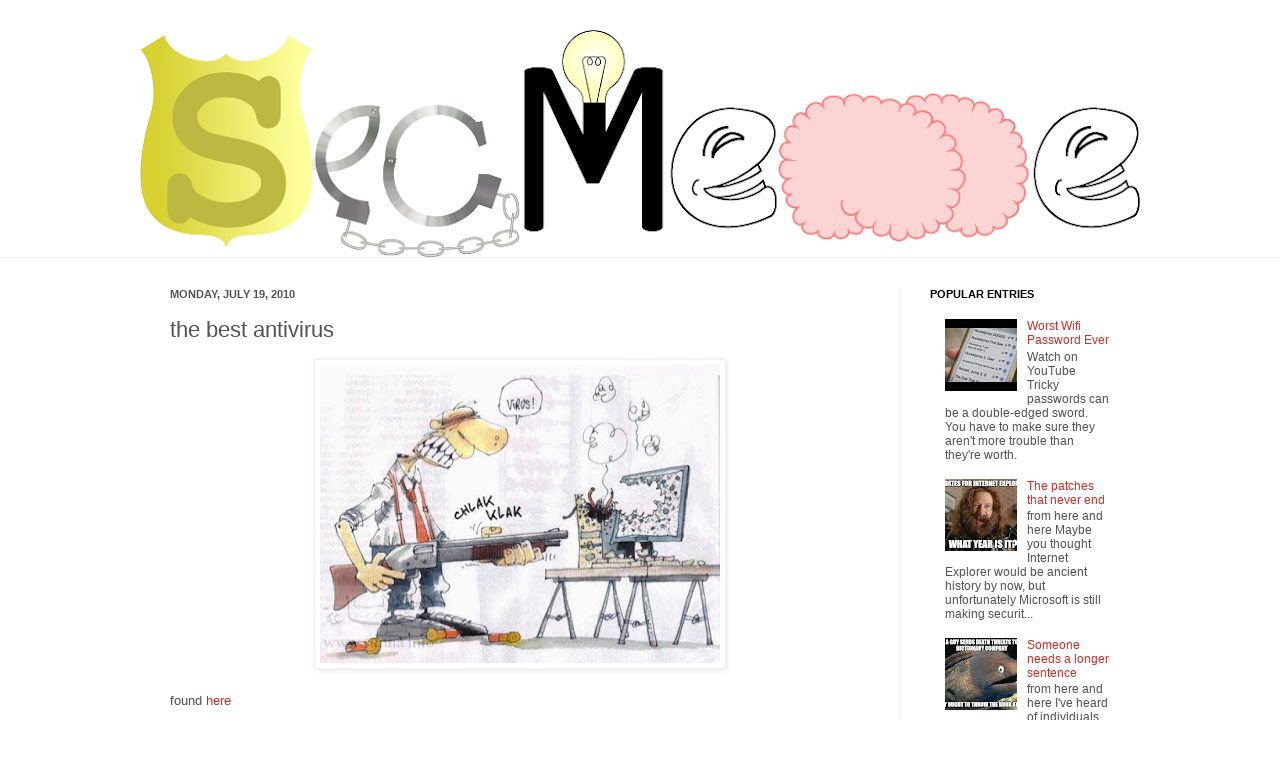

--- FILE ---
content_type: text/html; charset=UTF-8
request_url: https://www.secmeme.com/2010/07/best-antivirus.html
body_size: 39423
content:
<!DOCTYPE html>
<html class='v2' dir='ltr' xmlns='http://www.w3.org/1999/xhtml' xmlns:b='http://www.google.com/2005/gml/b' xmlns:data='http://www.google.com/2005/gml/data' xmlns:expr='http://www.google.com/2005/gml/expr'>
<head>
<link href='https://www.blogger.com/static/v1/widgets/4128112664-css_bundle_v2.css' rel='stylesheet' type='text/css'/>
<meta content='IE=EmulateIE7' http-equiv='X-UA-Compatible'/>
<meta content='width=1100' name='viewport'/>
<meta content='text/html; charset=UTF-8' http-equiv='Content-Type'/>
<meta content='blogger' name='generator'/>
<link href='https://www.secmeme.com/favicon.ico' rel='icon' type='image/x-icon'/>
<link href='https://www.secmeme.com/2010/07/best-antivirus.html' rel='canonical'/>
<link rel="alternate" type="application/atom+xml" title="Security Memetics - Atom" href="https://www.secmeme.com/feeds/posts/default" />
<link rel="alternate" type="application/rss+xml" title="Security Memetics - RSS" href="https://www.secmeme.com/feeds/posts/default?alt=rss" />
<link rel="service.post" type="application/atom+xml" title="Security Memetics - Atom" href="https://www.blogger.com/feeds/4936445717828931645/posts/default" />

<link rel="alternate" type="application/atom+xml" title="Security Memetics - Atom" href="https://www.secmeme.com/feeds/7587215863685395317/comments/default" />
<!--Can't find substitution for tag [blog.ieCssRetrofitLinks]-->
<link href='https://blogger.googleusercontent.com/img/b/R29vZ2xl/AVvXsEjGs0NqgRs1TahWWhTYQ1TpPySusUEkrB9blSsf1liP6P_cqRKkqRvmuNJk5wU2AuDpRSVe5mZ_bHAK7SCFapDycQhShOshtdE38tc5IvRETdHo3uNRgWGqRO7WW3ibCXz2aMI-ZkjKgO0/s400/antivirus.jpg' rel='image_src'/>
<meta content='https://www.secmeme.com/2010/07/best-antivirus.html' property='og:url'/>
<meta content='the best antivirus' property='og:title'/>
<meta content=' found here   so maybe best is a subjective concept. i&#39;m sure it&#39;s the most satisfying, though.' property='og:description'/>
<meta content='https://blogger.googleusercontent.com/img/b/R29vZ2xl/AVvXsEjGs0NqgRs1TahWWhTYQ1TpPySusUEkrB9blSsf1liP6P_cqRKkqRvmuNJk5wU2AuDpRSVe5mZ_bHAK7SCFapDycQhShOshtdE38tc5IvRETdHo3uNRgWGqRO7WW3ibCXz2aMI-ZkjKgO0/w1200-h630-p-k-no-nu/antivirus.jpg' property='og:image'/>
<title>Security Memetics: the best antivirus</title>
<style id='page-skin-1' type='text/css'><!--
/*
-----------------------------------------------
Blogger Template Style
Name:     Simple
Designer: Josh Peterson
URL:      www.noaesthetic.com
----------------------------------------------- */
/* Variable definitions
====================
<Variable name="keycolor" description="Main Color" type="color" default="#66bbdd"/>
<Group description="Page Text" selector="body">
<Variable name="body.font" description="Font" type="font"
default="normal normal 12px Arial, Tahoma, Helvetica, FreeSans, sans-serif"/>
<Variable name="body.text.color" description="Text Color" type="color" default="#222222"/>
</Group>
<Group description="Backgrounds" selector=".body-fauxcolumns-outer">
<Variable name="body.background.color" description="Outer Background" type="color" default="#66bbdd"/>
<Variable name="content.background.color" description="Main Background" type="color" default="#ffffff"/>
<Variable name="header.background.color" description="Header Background" type="color" default="transparent"/>
</Group>
<Group description="Links" selector=".main-outer">
<Variable name="link.color" description="Link Color" type="color" default="#2288bb"/>
<Variable name="link.visited.color" description="Visited Color" type="color" default="#888888"/>
<Variable name="link.hover.color" description="Hover Color" type="color" default="#33aaff"/>
</Group>
<Group description="Blog Title" selector=".header h1">
<Variable name="header.font" description="Font" type="font"
default="normal normal 60px Arial, Tahoma, Helvetica, FreeSans, sans-serif"/>
<Variable name="header.text.color" description="Title Color" type="color" default="#3399bb" />
</Group>
<Group description="Blog Description" selector=".header .description">
<Variable name="description.text.color" description="Description Color" type="color"
default="#777777" />
</Group>
<Group description="Tabs Text" selector=".tabs-inner .widget li a">
<Variable name="tabs.font" description="Font" type="font"
default="normal normal 14px Arial, Tahoma, Helvetica, FreeSans, sans-serif"/>
<Variable name="tabs.text.color" description="Text Color" type="color" default="#999999"/>
<Variable name="tabs.selected.text.color" description="Selected Color" type="color" default="#000000"/>
</Group>
<Group description="Tabs Background" selector=".tabs-outer .PageList">
<Variable name="tabs.background.color" description="Background Color" type="color" default="#f5f5f5"/>
<Variable name="tabs.selected.background.color" description="Selected Color" type="color" default="#eeeeee"/>
</Group>
<Group description="Post Title" selector="h3.post-title, .comments h4">
<Variable name="post.title.font" description="Font" type="font"
default="normal normal 22px Arial, Tahoma, Helvetica, FreeSans, sans-serif"/>
</Group>
<Group description="Date Header" selector=".date-header">
<Variable name="date.header.color" description="Text Color" type="color"
default="#525252"/>
<Variable name="date.header.background.color" description="Background Color" type="color"
default="transparent"/>
</Group>
<Group description="Post Footer" selector=".post-footer">
<Variable name="post.footer.text.color" description="Text Color" type="color" default="#666666"/>
<Variable name="post.footer.background.color" description="Background Color" type="color"
default="#f9f9f9"/>
<Variable name="post.footer.border.color" description="Shadow Color" type="color" default="#eeeeee"/>
</Group>
<Group description="Gadgets" selector="h2">
<Variable name="widget.title.font" description="Title Font" type="font"
default="normal bold 11px Arial, Tahoma, Helvetica, FreeSans, sans-serif"/>
<Variable name="widget.title.text.color" description="Title Color" type="color" default="#000000"/>
<Variable name="widget.alternate.text.color" description="Alternate Color" type="color" default="#999999"/>
</Group>
<Group description="Images" selector=".main-inner">
<Variable name="image.background.color" description="Background Color" type="color" default="#ffffff"/>
<Variable name="image.border.color" description="Border Color" type="color" default="#eeeeee"/>
<Variable name="image.text.color" description="Caption Text Color" type="color" default="#525252"/>
</Group>
<Group description="Accents" selector=".content-inner">
<Variable name="body.rule.color" description="Separator Line Color" type="color" default="#eeeeee"/>
<Variable name="tabs.border.color" description="Tabs Border Color" type="color" default="#f1f1f1"/>
</Group>
<Variable name="body.background" description="Body Background" type="background"
color="#ffffff" default="$(color) none repeat scroll top left"/>
<Variable name="body.background.override" description="Body Background Override" type="string" default=""/>
<Variable name="body.background.gradient.cap" description="Body Gradient Cap" type="url"
default="url(http://www.blogblog.com/1kt/simple/gradients_light.png)"/>
<Variable name="body.background.gradient.tile" description="Body Gradient Tile" type="url"
default="url(http://www.blogblog.com/1kt/simple/body_gradient_tile_light.png)"/>
<Variable name="content.background.color.selector" description="Content Background Color Selector" type="string" default=".content-inner"/>
<Variable name="content.padding" description="Content Padding" type="length" default="10px"/>
<Variable name="content.padding.horizontal" description="Content Horizontal Padding" type="length" default="0"/>
<Variable name="content.shadow.spread" description="Content Shadow Spread" type="length" default="40px"/>
<Variable name="content.shadow.spread.webkit" description="Content Shadow Spread (WebKit)" type="length" default="5px"/>
<Variable name="content.shadow.spread.ie" description="Content Shadow Spread (IE)" type="length" default="10px"/>
<Variable name="main.border.width" description="Main Border Width" type="length" default="0"/>
<Variable name="header.background.gradient" description="Header Gradient" type="url" default="none"/>
<Variable name="header.shadow.offset.left" description="Header Shadow Offset Left" type="length" default="-1px"/>
<Variable name="header.shadow.offset.top" description="Header Shadow Offset Top" type="length" default="-1px"/>
<Variable name="header.shadow.spread" description="Header Shadow Spread" type="length" default="1px"/>
<Variable name="header.padding" description="Header Padding" type="length" default="30px"/>
<Variable name="header.border.size" description="Header Border Size" type="length" default="1px"/>
<Variable name="header.bottom.border.size" description="Header Bottom Border Size" type="length" default="0"/>
<Variable name="header.border.horizontalsize" description="Header Horizontal Border Size" type="length" default="0"/>
<Variable name="description.text.size" description="Description Text Size" type="string" default="140%"/>
<Variable name="tabs.margin.top" description="Tabs Margin Top" type="length" default="0" />
<Variable name="tabs.margin.side" description="Tabs Side Margin" type="length" default="30px" />
<Variable name="tabs.background.gradient" description="Tabs Background Gradient" type="url"
default="url(http://www.blogblog.com/1kt/simple/gradients_light.png)"/>
<Variable name="tabs.border.width" description="Tabs Border Width" type="length" default="1px"/>
<Variable name="tabs.bevel.border.width" description="Tabs Bevel Border Width" type="length" default="1px"/>
<Variable name="date.header.padding" description="Date Header Padding" type="string" default="inherit"/>
<Variable name="date.header.letterspacing" description="Date Header Letter Spacing" type="string" default="inherit"/>
<Variable name="date.header.margin" description="Date Header Margin" type="string" default="inherit"/>
<Variable name="post.margin.bottom" description="Post Bottom Margin" type="length" default="25px"/>
<Variable name="image.border.small.size" description="Image Border Small Size" type="length" default="2px"/>
<Variable name="image.border.large.size" description="Image Border Large Size" type="length" default="5px"/>
<Variable name="page.width.selector" description="Page Width Selector" type="string" default=".region-inner"/>
<Variable name="page.width" description="Page Width" type="string" default="auto"/>
<Variable name="main.section.margin" description="Main Section Margin" type="length" default="15px"/>
<Variable name="main.padding" description="Main Padding" type="length" default="15px"/>
<Variable name="main.padding.top" description="Main Padding Top" type="length" default="30px"/>
<Variable name="main.padding.bottom" description="Main Padding Bottom" type="length" default="30px"/>
<Variable name="paging.background"
color="#ffffff"
description="Background of blog paging area" type="background"
default="transparent none no-repeat scroll top center"/>
<Variable name="footer.bevel" description="Bevel border length of footer" type="length" default="0"/>
<Variable name="startSide" description="Side where text starts in blog language" type="automatic" default="left"/>
<Variable name="endSide" description="Side where text ends in blog language" type="automatic" default="right"/>
*/
/* Content
----------------------------------------------- */
#navbar-iframe {
height:0px;
visibility:hidden;
display:none
}
body {
font: normal normal 12px Arial, Tahoma, Helvetica, FreeSans, sans-serif;
color: #525252;
background: #ffffff none no-repeat scroll center center;
padding: 0 0 0 0;
background-attachment: scroll;
}
html body .content-outer {
min-width: 0;
max-width: 100%;
width: 100%;
}
a:link {
text-decoration:none;
color: #d02e25;
}
a:visited {
text-decoration:none;
color: #909090;
}
a:hover {
text-decoration:underline;
color: #ff5a41;
}
.body-fauxcolumn-outer .fauxcolumn-inner {
background: transparent none repeat scroll top left;
_background-image: none;
}
.body-fauxcolumn-outer .cap-top {
position: absolute;
z-index: 1;
height: 400px;
width: 100%;
background: #ffffff none no-repeat scroll center center;
background-attachment: scroll;
}
.body-fauxcolumn-outer .cap-top .cap-left {
width: 100%;
background: transparent none repeat-x scroll top left;
_background-image: none;
}
.content-outer {
-moz-box-shadow: 0 0 0 rgba(0, 0, 0, .15);
-webkit-box-shadow: 0 0 0 rgba(0, 0, 0, .15);
-goog-ms-box-shadow: 0 0 0 #333333;
box-shadow: 0 0 0 rgba(0, 0, 0, .15);
margin-bottom: 1px;
}
.content-inner {
padding: 0 0;
}
.main-outer, .footer-outer {
background-color: #ffffff;
}
/* Header
----------------------------------------------- */
.header-outer {
background: transparent none repeat-x scroll 0 -400px;
_background-image: none;
}
.Header h1 {
font: normal normal 70px Arial, Tahoma, Helvetica, FreeSans, sans-serif;
color: #c93a3f;
text-shadow: 0 0 0 rgba(0, 0, 0, .2);
}
.Header h1 a {
color: #c93a3f;
}
.Header .description {
font-size: 200%;
color: #828282;
}
.header-inner .Header .titlewrapper {
padding: 22px 30px;
}
.header-inner .Header .descriptionwrapper {
padding: 0 30px;
}
/* Tabs
----------------------------------------------- */
.tabs-inner .section:first-child {
border-top: 0 solid #f1f1f1;
}
.tabs-inner .section:first-child ul {
margin-top: -0;
border-top: 0 solid #f1f1f1;
border-left: 0 solid #f1f1f1;
border-right: 0 solid #f1f1f1;
}
.tabs-inner .widget ul {
background: #f7f7f7 none repeat-x scroll 0 -800px;
_background-image: none;
border-bottom: 0 solid #f1f1f1;
margin-top: 0;
margin-left: -0;
margin-right: -0;
}
.tabs-inner .widget li a {
display: inline-block;
padding: .6em 1em;
font: normal normal 20px Arial, Tahoma, Helvetica, FreeSans, sans-serif;
color: #a0a0a0;
border-left: 0 solid #ffffff;
border-right: 0 solid #f1f1f1;
}
.tabs-inner .widget li:first-child a {
border-left: none;
}
.tabs-inner .widget li.selected a, .tabs-inner .widget li a:hover {
color: #000000;
background-color: #f1f1f1;
text-decoration: none;
}
/* Columns
----------------------------------------------- */
.main-outer {
border-top: 1px solid #f1f1f1;
}
.fauxcolumn-left-outer .fauxcolumn-inner {
border-right: 1px solid #f1f1f1;
}
.fauxcolumn-right-outer .fauxcolumn-inner {
border-left: 1px solid #f1f1f1;
}
/* Headings
----------------------------------------------- */
h2 {
margin: 0 0 1em 0;
font: normal bold 11px Arial, Tahoma, Helvetica, FreeSans, sans-serif;
color: #000000;
text-transform: uppercase;
}
/* Widgets
----------------------------------------------- */
.widget .zippy {
color: #a0a0a0;
text-shadow: 2px 2px 1px rgba(0, 0, 0, .1);
}
.widget .popular-posts ul {
list-style: none;
}
/* Posts
----------------------------------------------- */
.date-header span {
background-color: transparent;
color: #525252;
padding: inherit;
letter-spacing: inherit;
margin: inherit;
}
.main-inner {
padding-top: 30px;
padding-bottom: 30px;
}
.main-inner .column-center-inner {
padding: 0 15px;
}
.main-inner .column-center-inner .section {
margin: 0 15px;
}
.post {
margin: 0 0 25px 0;
}
h3.post-title, .comments h4 {
font: normal normal 22px Arial, Tahoma, Helvetica, FreeSans, sans-serif;
margin: .75em 0 0;
}
.post-body {
font-size: 110%;
line-height: 1.4;
position: relative;
}
.post-body img, .post-body .tr-caption-container, .Profile img, .Image img,
.BlogList .item-thumbnail img {
padding: 2px;
background: #ffffff;
border: 1px solid #f1f1f1;
-moz-box-shadow: 1px 1px 5px rgba(0, 0, 0, .1);
-webkit-box-shadow: 1px 1px 5px rgba(0, 0, 0, .1);
box-shadow: 1px 1px 5px rgba(0, 0, 0, .1);
}
.post-body img, .post-body .tr-caption-container {
padding: 5px;
}
.post-body .tr-caption-container {
color: #525252;
}
.post-body .tr-caption-container img {
padding: 0;
background: transparent;
border: none;
-moz-box-shadow: 0 0 0 rgba(0, 0, 0, .1);
-webkit-box-shadow: 0 0 0 rgba(0, 0, 0, .1);
box-shadow: 0 0 0 rgba(0, 0, 0, .1);
}
.post-header {
margin: 0 0 1.5em;
line-height: 1.6;
font-size: 90%;
}
.post-footer {
margin: 20px -2px 0;
padding: 5px 10px;
color: #747474;
background-color: #fbfbfb;
border-bottom: 1px solid #f1f1f1;
line-height: 1.6;
font-size: 90%;
}
#comments .comment-author {
padding-top: 1.5em;
border-top: 1px solid #f1f1f1;
background-position: 0 1.5em;
}
#comments .comment-author:first-child {
padding-top: 0;
border-top: none;
}
.avatar-image-container {
margin: .2em 0 0;
}
#comments .avatar-image-container img {
border: 1px solid #f1f1f1;
}
/* Accents
---------------------------------------------- */
.section-columns td.columns-cell {
border-left: 1px solid #f1f1f1;
}
.blog-pager {
background: transparent none no-repeat scroll top center;
}
.blog-pager-older-link, .home-link,
.blog-pager-newer-link {
background-color: #ffffff;
padding: 5px;
}
.footer-outer {
border-top: 0 dashed #bbbbbb;
}
/* Mobile
----------------------------------------------- */
.mobile .content-outer {
-webkit-box-shadow: 0 0 3px rgba(0, 0, 0, .15);
box-shadow: 0 0 3px rgba(0, 0, 0, .15);
padding: 0 0;
}
body.mobile .AdSense {
margin: 0 -0;
}
.mobile .tabs-inner .widget ul {
margin-left: 0;
margin-right: 0;
}
.mobile .post {
margin: 0;
}
.mobile .main-inner .column-center-inner .section {
margin: 0;
}
.mobile .date-header span {
padding: 0.1em 10px;
margin: 0 -10px;
}
.mobile h3.post-title {
margin: 0;
}
.mobile .blog-pager {
background: transparent;
}
.mobile .footer-outer {
border-top: none;
}
.mobile .main-inner, .mobile .footer-inner {
background-color: #ffffff;
}
.mobile-index-contents {
color: #525252;
}
.mobile-link-button {
background-color: #d02e25;
}
.mobile-link-button a:link, .mobile-link-button a:visited {
color: #ffffff;
}
.mobile .body-fauxcolumn-outer .cap-top {
background-size: 100% auto;
}
.mobile .tabs-inner .section:first-child {
border-top: none;
}
.mobile .tabs-inner .PageList .widget-content {
background-color: #f1f1f1;
color: #000000;
}
.mobile .tabs-inner .PageList .widget-content .pagelist-arrow {
border-left: 1px solid #f1f1f1;
}

--></style>
<style id='template-skin-1' type='text/css'><!--
body {
min-width: 1000px;
}
.content-outer, .content-fauxcolumn-outer, .region-inner {
min-width: 1000px;
max-width: 1000px;
_width: 1000px;
}
.main-inner .columns {
padding-left: 0px;
padding-right: 240px;
}
.main-inner .fauxcolumn-center-outer {
left: 0px;
right: 240px;
/* IE6 does not respect left and right together */
_width: expression(this.parentNode.offsetWidth -
parseInt("0px") -
parseInt("240px") + 'px');
}
.main-inner .fauxcolumn-left-outer {
width: 0px;
}
.main-inner .fauxcolumn-right-outer {
width: 240px;
}
.main-inner .column-left-outer {
width: 0px;
right: 100%;
margin-left: -0px;
}
.main-inner .column-right-outer {
width: 240px;
margin-right: -240px;
}
#layout {
min-width: 0;
}
#layout .content-outer {
min-width: 0;
width: 800px;
}
#layout .region-inner {
min-width: 0;
width: auto;
}
--></style>
<link href='https://www.blogger.com/dyn-css/authorization.css?targetBlogID=4936445717828931645&amp;zx=439382dc-298a-4084-af2a-75d86ace3755' media='none' onload='if(media!=&#39;all&#39;)media=&#39;all&#39;' rel='stylesheet'/><noscript><link href='https://www.blogger.com/dyn-css/authorization.css?targetBlogID=4936445717828931645&amp;zx=439382dc-298a-4084-af2a-75d86ace3755' rel='stylesheet'/></noscript>
<meta name='google-adsense-platform-account' content='ca-host-pub-1556223355139109'/>
<meta name='google-adsense-platform-domain' content='blogspot.com'/>

</head>
<body class='loading'>
<div class='navbar section' id='navbar'><div class='widget Navbar' data-version='1' id='Navbar1'><script type="text/javascript">
    function setAttributeOnload(object, attribute, val) {
      if(window.addEventListener) {
        window.addEventListener('load',
          function(){ object[attribute] = val; }, false);
      } else {
        window.attachEvent('onload', function(){ object[attribute] = val; });
      }
    }
  </script>
<div id="navbar-iframe-container"></div>
<script type="text/javascript" src="https://apis.google.com/js/platform.js"></script>
<script type="text/javascript">
      gapi.load("gapi.iframes:gapi.iframes.style.bubble", function() {
        if (gapi.iframes && gapi.iframes.getContext) {
          gapi.iframes.getContext().openChild({
              url: 'https://www.blogger.com/navbar/4936445717828931645?po\x3d7587215863685395317\x26origin\x3dhttps://www.secmeme.com',
              where: document.getElementById("navbar-iframe-container"),
              id: "navbar-iframe"
          });
        }
      });
    </script><script type="text/javascript">
(function() {
var script = document.createElement('script');
script.type = 'text/javascript';
script.src = '//pagead2.googlesyndication.com/pagead/js/google_top_exp.js';
var head = document.getElementsByTagName('head')[0];
if (head) {
head.appendChild(script);
}})();
</script>
</div></div>
<div class='body-fauxcolumns'>
<div class='fauxcolumn-outer body-fauxcolumn-outer'>
<div class='cap-top'>
<div class='cap-left'></div>
<div class='cap-right'></div>
</div>
<div class='fauxborder-left'>
<div class='fauxborder-right'></div>
<div class='fauxcolumn-inner'>
</div>
</div>
<div class='cap-bottom'>
<div class='cap-left'></div>
<div class='cap-right'></div>
</div>
</div>
</div>
<div class='content'>
<div class='content-fauxcolumns'>
<div class='fauxcolumn-outer content-fauxcolumn-outer'>
<div class='cap-top'>
<div class='cap-left'></div>
<div class='cap-right'></div>
</div>
<div class='fauxborder-left'>
<div class='fauxborder-right'></div>
<div class='fauxcolumn-inner'>
</div>
</div>
<div class='cap-bottom'>
<div class='cap-left'></div>
<div class='cap-right'></div>
</div>
</div>
</div>
<div class='content-outer'>
<div class='content-cap-top cap-top'>
<div class='cap-left'></div>
<div class='cap-right'></div>
</div>
<div class='fauxborder-left content-fauxborder-left'>
<div class='fauxborder-right content-fauxborder-right'></div>
<div class='content-inner'>
<header>
<div class='header-outer'>
<div class='header-cap-top cap-top'>
<div class='cap-left'></div>
<div class='cap-right'></div>
</div>
<div class='fauxborder-left header-fauxborder-left'>
<div class='fauxborder-right header-fauxborder-right'></div>
<div class='region-inner header-inner'>
<div class='header section' id='header'><div class='widget Header' data-version='1' id='Header1'>
<div id='header-inner'>
<a href='https://www.secmeme.com/' style='display: block'>
<img alt='Security Memetics' height='227px; ' id='Header1_headerimg' src='https://blogger.googleusercontent.com/img/b/R29vZ2xl/AVvXsEgkx3mWXSQXc1fL5KXrXV25fLxZYaT2pZpR6NvHLioPAldu4QJDfGL5t03WLe9fMyruQaFGBc6hPbFC2jvhuTEzQINyevAyK29yn6eF0lRnqpyLLYUPcr5UHZ0pGxADqkniD1U-YSAmL34/s1000/secmemeblog.png' style='display: block' width='1000px; '/>
</a>
</div>
</div></div>
</div>
</div>
<div class='header-cap-bottom cap-bottom'>
<div class='cap-left'></div>
<div class='cap-right'></div>
</div>
</div>
</header>
<div class='tabs-outer'>
<div class='tabs-cap-top cap-top'>
<div class='cap-left'></div>
<div class='cap-right'></div>
</div>
<div class='fauxborder-left tabs-fauxborder-left'>
<div class='fauxborder-right tabs-fauxborder-right'></div>
<div class='region-inner tabs-inner'>
<div class='tabs no-items section' id='crosscol'></div>
<div class='tabs no-items section' id='crosscol-overflow'></div>
</div>
</div>
<div class='tabs-cap-bottom cap-bottom'>
<div class='cap-left'></div>
<div class='cap-right'></div>
</div>
</div>
<div class='main-outer'>
<div class='main-cap-top cap-top'>
<div class='cap-left'></div>
<div class='cap-right'></div>
</div>
<div class='fauxborder-left main-fauxborder-left'>
<div class='fauxborder-right main-fauxborder-right'></div>
<div class='region-inner main-inner'>
<div class='columns fauxcolumns'>
<div class='fauxcolumn-outer fauxcolumn-center-outer'>
<div class='cap-top'>
<div class='cap-left'></div>
<div class='cap-right'></div>
</div>
<div class='fauxborder-left'>
<div class='fauxborder-right'></div>
<div class='fauxcolumn-inner'>
</div>
</div>
<div class='cap-bottom'>
<div class='cap-left'></div>
<div class='cap-right'></div>
</div>
</div>
<div class='fauxcolumn-outer fauxcolumn-left-outer'>
<div class='cap-top'>
<div class='cap-left'></div>
<div class='cap-right'></div>
</div>
<div class='fauxborder-left'>
<div class='fauxborder-right'></div>
<div class='fauxcolumn-inner'>
</div>
</div>
<div class='cap-bottom'>
<div class='cap-left'></div>
<div class='cap-right'></div>
</div>
</div>
<div class='fauxcolumn-outer fauxcolumn-right-outer'>
<div class='cap-top'>
<div class='cap-left'></div>
<div class='cap-right'></div>
</div>
<div class='fauxborder-left'>
<div class='fauxborder-right'></div>
<div class='fauxcolumn-inner'>
</div>
</div>
<div class='cap-bottom'>
<div class='cap-left'></div>
<div class='cap-right'></div>
</div>
</div>
<!-- corrects IE6 width calculation -->
<div class='columns-inner'>
<div class='column-center-outer'>
<div class='column-center-inner'>
<div class='main section' id='main'><div class='widget Blog' data-version='1' id='Blog1'>
<div class='blog-posts hfeed'>
<!--Can't find substitution for tag [defaultAdStart]-->

          <div class="date-outer">
        
<h2 class='date-header'><span>Monday, July 19, 2010</span></h2>

          <div class="date-posts">
        
<div class='post-outer'>
<div class='post hentry'>
<a name='7587215863685395317'></a>
<h3 class='post-title entry-title'>
the best antivirus
</h3>
<div class='post-header'>
<div class='post-header-line-1'></div>
</div>
<div class='post-body entry-content' id='post-body-7587215863685395317'>
<div class="separator" style="clear: both; text-align: center;"><a href="http://www.wlug.net/best-free-antivirus-software/" imageanchor="1" style="margin-left: 1em; margin-right: 1em;"><img border="0" height="298" src="https://blogger.googleusercontent.com/img/b/R29vZ2xl/AVvXsEjGs0NqgRs1TahWWhTYQ1TpPySusUEkrB9blSsf1liP6P_cqRKkqRvmuNJk5wU2AuDpRSVe5mZ_bHAK7SCFapDycQhShOshtdE38tc5IvRETdHo3uNRgWGqRO7WW3ibCXz2aMI-ZkjKgO0/s400/antivirus.jpg" width="400" /></a></div><br />
found <a href="http://www.wlug.net/best-free-antivirus-software/">here</a><br />
<br />
so maybe best is a subjective concept. i'm sure it's the most satisfying, though.
<div style='clear: both;'></div>
</div>
<div class='post-footer'>
<div class='post-footer-line post-footer-line-1'><span class='post-author vcard'>
by
<span class='fn'>kurt wismer</span>
</span>
<span class='post-labels'>
in
<a href='https://www.secmeme.com/search/label/cartoons' rel='tag'>cartoons</a>
</span>
<span class='post-comment-link'>
</span>
<span class='post-backlinks post-comment-link'>
</span>
</div>
<div class='post-footer-line post-footer-line-2'><div class='post-share-buttons goog-inline-block'>
</div>
<span class='star-ratings'>
</span>
<span class='post-icons'>
<span class='item-control blog-admin pid-1072741985'>
<a href='https://www.blogger.com/post-edit.g?blogID=4936445717828931645&postID=7587215863685395317&from=pencil' title='Edit Post'>
<img alt="" class="icon-action" height="18" src="//img2.blogblog.com/img/icon18_edit_allbkg.gif" width="18">
</a>
</span>
</span>
</div>
<div class='post-footer-line post-footer-line-3'></div>
</div>
</div>
<div class='comments' id='comments'>
<a name='comments'></a>
<h4>
0
comments:
        
</h4>
<div id='Blog1_comments-block-wrapper'>
<dl class='' id='comments-block'>
</dl>
</div>
<p class='comment-footer'>
<a href='https://www.blogger.com/comment/fullpage/post/4936445717828931645/7587215863685395317' onclick=''>Post a Comment</a>
</p>
<div id='backlinks-container'>
<div id='Blog1_backlinks-container'>
</div>
</div>
</div>
</div>

        </div></div>
      
<!--Can't find substitution for tag [adEnd]-->
</div>
<div class='blog-pager' id='blog-pager'>
<span id='blog-pager-newer-link'>
<a class='blog-pager-newer-link' href='https://www.secmeme.com/2010/07/oh-firewall-oh-firewall.html' id='Blog1_blog-pager-newer-link' title='Newer Post'>Newer Post</a>
</span>
<span id='blog-pager-older-link'>
<a class='blog-pager-older-link' href='https://www.secmeme.com/2010/07/all-your-grammar-are-belong-to-us.html' id='Blog1_blog-pager-older-link' title='Older Post'>Older Post</a>
</span>
<a class='home-link' href='https://www.secmeme.com/'>Home</a>
</div>
<div class='clear'></div>
<div class='post-feeds'>
<div class='feed-links'>
Subscribe to:
<a class='feed-link' href='https://www.secmeme.com/feeds/7587215863685395317/comments/default' target='_blank' type='application/atom+xml'>Post Comments (Atom)</a>
</div>
</div>
</div></div>
</div>
</div>
<div class='column-left-outer'>
<div class='column-left-inner'>
<aside>
</aside>
</div>
</div>
<div class='column-right-outer'>
<div class='column-right-inner'>
<aside>
<div class='sidebar section' id='sidebar-right-1'><div class='widget PopularPosts' data-version='1' id='PopularPosts1'>
<h2>Popular Entries</h2>
<div class='widget-content popular-posts'>
<ul>
<li>
<div class='item-content'>
<div class='item-thumbnail'>
<a href='https://www.secmeme.com/2023/07/worst-wifi-password-ever.html' target='_blank'>
<img alt='' border='0' src='https://lh3.googleusercontent.com/blogger_img_proxy/AEn0k_uplcaYDGY9k5sBazWoIXfMzNeFTu-0lw8gjR2dA8nZiZAfC5pY0KpChKuRTH46adQ6TDOqvZG_41uq7wiQSSk0i9RyM4Vs9ww36DGDaSA70t4oXQ=w72-h72-n-k-no-nu'/>
</a>
</div>
<div class='item-title'><a href='https://www.secmeme.com/2023/07/worst-wifi-password-ever.html'>Worst Wifi Password Ever</a></div>
<div class='item-snippet'> Watch on YouTube  Tricky passwords can be a double-edged sword. You have to make sure they aren&#39;t more trouble than they&#39;re worth.</div>
</div>
<div style='clear: both;'></div>
</li>
<li>
<div class='item-content'>
<div class='item-thumbnail'>
<a href='https://www.secmeme.com/2023/07/the-patches-that-never-end.html' target='_blank'>
<img alt='' border='0' src='https://blogger.googleusercontent.com/img/b/R29vZ2xl/AVvXsEg5FgIOQYjEYNZPrh58H4IpYeMbeT3a7GHg7oAdhP7B_5jXhpF3vA9yMFLJx9OsrGrG0IWPG0ur3hZL9MtMMBNvVKDOcW84HWAbBhmusMDJYJnqGpL7WzQFo6DpVnhPp0TAjpkMEjWe0SfGEyv2xbTOxK0qIdXLfyXqKhvCREYzYC6bUgq-wg6OIrrYUe4/w72-h72-p-k-no-nu/ie.jpg'/>
</a>
</div>
<div class='item-title'><a href='https://www.secmeme.com/2023/07/the-patches-that-never-end.html'>The patches that never end</a></div>
<div class='item-snippet'>from here  and here Maybe you thought Internet Explorer would be ancient history by now, but unfortunately Microsoft is still making securit...</div>
</div>
<div style='clear: both;'></div>
</li>
<li>
<div class='item-content'>
<div class='item-thumbnail'>
<a href='https://www.secmeme.com/2023/07/someone-needs-longer-sentence.html' target='_blank'>
<img alt='' border='0' src='https://blogger.googleusercontent.com/img/b/R29vZ2xl/AVvXsEj0TZT49eOQCSCIDbq4S2LNUiCf0ljt7eoArLEvXAnz74VPLJXVXvZ3cPdD_i4GT2sMOK1X2q-k09vCz3D7q35m4zNLcI7OyYEYThFfEFg5aGmWiQKSoHJ62I7mmERbZQ_cU7zaW8SPtpVOjXAZmdKds3LeORkgkbCsrJkkjR8QhA_ejjcQ1lvEZYhbPGQ/w72-h72-p-k-no-nu/dictionary.jpg'/>
</a>
</div>
<div class='item-title'><a href='https://www.secmeme.com/2023/07/someone-needs-longer-sentence.html'>Someone needs a longer sentence</a></div>
<div class='item-snippet'>from here  and here I&#39;ve heard of individuals being threatened and harassed online before, but a dictionary ? That takes a special sort ...</div>
</div>
<div style='clear: both;'></div>
</li>
<li>
<div class='item-content'>
<div class='item-thumbnail'>
<a href='https://www.secmeme.com/2023/07/protection-isnt-always-effective.html' target='_blank'>
<img alt='' border='0' src='https://blogger.googleusercontent.com/img/b/R29vZ2xl/AVvXsEhNKoXNdmsIFZ9dmNlcXbOqJng26EXdE-2_GWl8gn52S5W_Z420HSm0b6e2s8rNrgP-0n30Om32FkfIogr8HcAqv20xVoqoMLtppulthXt4YxRe76UC0FeL058KxIASzDarZtLt9DK4ahsyiTV8Vdy3piWWYRPnAARh303lqgb98Auvyrkt_SxsEc3SxG4/w72-h72-p-k-no-nu/1-33.jpg'/>
</a>
</div>
<div class='item-title'><a href='https://www.secmeme.com/2023/07/protection-isnt-always-effective.html'>Protection isn't always effective</a></div>
<div class='item-snippet'>found on Dump A Day Something that we must all keep in mind is that there is no protective measure that is perfect. They all fail under the ...</div>
</div>
<div style='clear: both;'></div>
</li>
<li>
<div class='item-content'>
<div class='item-thumbnail'>
<a href='https://www.secmeme.com/2023/06/what-gave-it-away.html' target='_blank'>
<img alt='' border='0' src='https://blogger.googleusercontent.com/img/b/R29vZ2xl/AVvXsEjvyunYpJ6DhGggJbJxn8YgAblai7zz4Qg2sovf5u-Rafttj6EawbSwDvx3U9vsej0s3S25AN_nYuHy8VfUpKPMXONb4JCEyKzV3dkGwmCEpacokXQLlbwHwTPmtpMhKxjLLcRottQuuVqwH_a40SXTTnJYRzjMM8X--yo4FMtjLgfsAfz0HktX16wLhDM/w72-h72-p-k-no-nu/bomb.jpg'/>
</a>
</div>
<div class='item-title'><a href='https://www.secmeme.com/2023/06/what-gave-it-away.html'>What gave it away?</a></div>
<div class='item-snippet'>from here  and here I suppose you don&#39;t necessarily have to be a master of operational security to be a flight attendant, but if you...</div>
</div>
<div style='clear: both;'></div>
</li>
<li>
<div class='item-content'>
<div class='item-thumbnail'>
<a href='https://www.secmeme.com/2023/06/relevant-ads-are-creepy-af.html' target='_blank'>
<img alt='' border='0' src='https://blogger.googleusercontent.com/img/b/R29vZ2xl/AVvXsEjMhl_Eb2_piwqluD9EvJgKn313p1XwE6yIDWhkrBXcow_NetCXAEfYN6G1bs6r21MZr1UQ6usJldv56G1YpGX_WtrqwRw93OE81OEyUAN7pTwxfsAYXsYarTAVpo1SG7IctRBxt0-NB3zkYru5SrzLmRfv-A3KFugbXPTzXTtnbr1jPin1BZ9xhEWwjD0/w72-h72-p-k-no-nu/ezgif-5-ba2365b2b9.jpg'/>
</a>
</div>
<div class='item-title'><a href='https://www.secmeme.com/2023/06/relevant-ads-are-creepy-af.html'>"Relevant" ads are creepy AF</a></div>
<div class='item-snippet'>found on Reddit Presumably they can&#39;t actually read your mind. I assume they just correctly recognize that you&#39;re similar to people ...</div>
</div>
<div style='clear: both;'></div>
</li>
<li>
<div class='item-content'>
<div class='item-thumbnail'>
<a href='https://www.secmeme.com/2023/06/a-little-too-universal.html' target='_blank'>
<img alt='' border='0' src='https://blogger.googleusercontent.com/img/b/R29vZ2xl/AVvXsEg0zDOC_np_HCQAbrE7fzW9la_5xjWAovnrEtjnsD1ije3Tee8i1w718EYf-25x3-Hz885KLJp3YOWhMJFj2lAacWgHaw_BSqAk18uQxEUQTSwRuCP4ExEc2P7AqW3Bw0x156pLHNyHa8ZGjr1sX63N6-apcYNdpVxHedyK5EFNQV6k0AAxq2zOf_Ih8zk/w72-h72-p-k-no-nu/kiaboys.jpg'/>
</a>
</div>
<div class='item-title'><a href='https://www.secmeme.com/2023/06/a-little-too-universal.html'>A little TOO 'universal'</a></div>
<div class='item-snippet'>from here  and here A lot of things went wrong with Kias and Hyundais to allow them to be stolen as easily as they have been , but one that ...</div>
</div>
<div style='clear: both;'></div>
</li>
<li>
<div class='item-content'>
<div class='item-thumbnail'>
<a href='https://www.secmeme.com/2023/06/time-to-sharpen-some-wooden-stakes.html' target='_blank'>
<img alt='' border='0' src='https://blogger.googleusercontent.com/img/b/R29vZ2xl/AVvXsEieIfc0DQbQ-OX8Ue6nLpYwIaw6U_29TowJPoSl7bwBVhT8sPAn9msJalrbk6eWVF-FZv1CLpVRDKgytwAv-T_3gBlVDOc1l9ghzJRPtUUmaPcId2SlwG27Rha38V4KWe46LUv-6laji5lN6Oz0gBJArbFP2HS-Yv6YBojs-HjYwy3XsOKHOWPohCnf_oo/w72-h72-p-k-no-nu/inorout.jpg'/>
</a>
</div>
<div class='item-title'><a href='https://www.secmeme.com/2023/06/time-to-sharpen-some-wooden-stakes.html'>Time to sharpen some wooden stakes</a></div>
<div class='item-snippet'>from here  and here  (image source ) If you look closely at the right hand side it does seem to be bent outwards, which suggests the force c...</div>
</div>
<div style='clear: both;'></div>
</li>
<li>
<div class='item-content'>
<div class='item-thumbnail'>
<a href='https://www.secmeme.com/2023/06/password-policy-frustration.html' target='_blank'>
<img alt='' border='0' src='https://lh3.googleusercontent.com/blogger_img_proxy/AEn0k_tGrkVECsk62x2ooYi3uwDMrGwj0Bv3sjzRDOF_b7qHi5ZD3G-oMoUvZ7KKLB1RYzYksCHxlx6Z5dali14HRYz_xOgqpwkoJ5RqvWk4A4SD9NTxSA=w72-h72-n-k-no-nu'/>
</a>
</div>
<div class='item-title'><a href='https://www.secmeme.com/2023/06/password-policy-frustration.html'>Password policy frustration</a></div>
<div class='item-snippet'> Watch on YouTube  The better designed systems will show you the full set of password policies all at once rather than revealing them indivi...</div>
</div>
<div style='clear: both;'></div>
</li>
<li>
<div class='item-content'>
<div class='item-thumbnail'>
<a href='https://www.secmeme.com/2023/07/like-stealing-healthcare-data-from-law.html' target='_blank'>
<img alt='' border='0' src='https://blogger.googleusercontent.com/img/b/R29vZ2xl/AVvXsEimk8MBwSvcaseYmHZjO_0k5IL73h__iDEPabC1kgMc3NYgj6yIIT4yf2XVErb1qXQmm3R68ZnOFsam8E_QQt8WgTcZd-4bEfkKpGM0l-hlY7X0J10uzia6dnmaHI-vA-YxpemzBhtVxW92lR7WNac9EhZhq03Lja8s1JpNAqtStNvbYdfLBlIEjpvdXGE/w72-h72-p-k-no-nu/rhyme.jpg'/>
</a>
</div>
<div class='item-title'><a href='https://www.secmeme.com/2023/07/like-stealing-healthcare-data-from-law.html'>Like stealing healthcare data from a law firm</a></div>
<div class='item-snippet'>from here  and here Apparently if you suffer a data breach, the data in question may at some point end up in the hands of a law firm. The pr...</div>
</div>
<div style='clear: both;'></div>
</li>
</ul>
<div class='clear'></div>
</div>
</div><div class='widget PageList' data-version='1' id='PageList1'>
<h2>Suggestions</h2>
<div class='widget-content'>
<ul>
<li>
<a href='https://www.secmeme.com/p/submissions.html'>Submit your own meme</a>
</li>
<li>
<a href='http://www.twitter.com/secmeme'>Follow us on Twitter</a>
</li>
<li>
<a href='https://www.facebook.com/secmeme'>Follow us on Facebook</a>
</li>
<li>
<a href='https://plus.google.com/116063334766190013760'>Follow us on Google+</a>
</li>
<li>
<a href='http://feeds.feedburner.com/SecurityMemetics'>Follow us in your RSS reader</a>
</li>
<li>
<a href='http://feedburner.google.com/fb/a/mailverify?uri=SecurityMemetics'>Follow us by Email</a>
</li>
<li>
<a href='http://www.cafepress.com/secmeme'>Browse our CafePress store</a>
</li>
<li>
<a href='http://www.zazzle.com/secmeme'>Browse our Zazzle store</a>
</li>
</ul>
<div class='clear'></div>
</div>
</div><div class='widget BlogSearch' data-version='1' id='BlogSearch1'>
<h2 class='title'>Search This Site</h2>
<div class='widget-content'>
<div id='BlogSearch1_form'>
<form action='https://www.secmeme.com/search' class='gsc-search-box' target='_top'>
<table cellpadding='0' cellspacing='0' class='gsc-search-box'>
<tbody>
<tr>
<td class='gsc-input'>
<input autocomplete='off' class='gsc-input' name='q' size='10' title='search' type='text' value=''/>
</td>
<td class='gsc-search-button'>
<input class='gsc-search-button' title='search' type='submit' value='Search'/>
</td>
</tr>
</tbody>
</table>
</form>
</div>
</div>
<div class='clear'></div>
</div><div class='widget Label' data-version='1' id='Label1'>
<h2>Categories</h2>
<div class='widget-content cloud-label-widget-content'>
<span class='label-size label-size-1'>
<a dir='ltr' href='https://www.secmeme.com/search/label/007'>007</a>
</span>
<span class='label-size label-size-2'>
<a dir='ltr' href='https://www.secmeme.com/search/label/2fa'>2fa</a>
</span>
<span class='label-size label-size-1'>
<a dir='ltr' href='https://www.secmeme.com/search/label/3%20little%20pigs'>3 little pigs</a>
</span>
<span class='label-size label-size-1'>
<a dir='ltr' href='https://www.secmeme.com/search/label/7-eleven'>7-eleven</a>
</span>
<span class='label-size label-size-1'>
<a dir='ltr' href='https://www.secmeme.com/search/label/8%20inch%20floppy'>8 inch floppy</a>
</span>
<span class='label-size label-size-1'>
<a dir='ltr' href='https://www.secmeme.com/search/label/90%27s%20problems'>90&#39;s problems</a>
</span>
<span class='label-size label-size-1'>
<a dir='ltr' href='https://www.secmeme.com/search/label/a%20challenger%20appears'>a challenger appears</a>
</span>
<span class='label-size label-size-1'>
<a dir='ltr' href='https://www.secmeme.com/search/label/a%20kitten%20dies'>a kitten dies</a>
</span>
<span class='label-size label-size-1'>
<a dir='ltr' href='https://www.secmeme.com/search/label/access%20control'>access control</a>
</span>
<span class='label-size label-size-1'>
<a dir='ltr' href='https://www.secmeme.com/search/label/account%20recovery'>account recovery</a>
</span>
<span class='label-size label-size-2'>
<a dir='ltr' href='https://www.secmeme.com/search/label/account%20security'>account security</a>
</span>
<span class='label-size label-size-1'>
<a dir='ltr' href='https://www.secmeme.com/search/label/aclu'>aclu</a>
</span>
<span class='label-size label-size-1'>
<a dir='ltr' href='https://www.secmeme.com/search/label/activex'>activex</a>
</span>
<span class='label-size label-size-1'>
<a dir='ltr' href='https://www.secmeme.com/search/label/activision'>activision</a>
</span>
<span class='label-size label-size-2'>
<a dir='ltr' href='https://www.secmeme.com/search/label/actual%20advice%20mallard'>actual advice mallard</a>
</span>
<span class='label-size label-size-3'>
<a dir='ltr' href='https://www.secmeme.com/search/label/ad%20blocking'>ad blocking</a>
</span>
<span class='label-size label-size-2'>
<a dir='ltr' href='https://www.secmeme.com/search/label/adblock'>adblock</a>
</span>
<span class='label-size label-size-1'>
<a dir='ltr' href='https://www.secmeme.com/search/label/adobe'>adobe</a>
</span>
<span class='label-size label-size-1'>
<a dir='ltr' href='https://www.secmeme.com/search/label/advance-fee%20scam'>advance-fee scam</a>
</span>
<span class='label-size label-size-3'>
<a dir='ltr' href='https://www.secmeme.com/search/label/advertisement'>advertisement</a>
</span>
<span class='label-size label-size-2'>
<a dir='ltr' href='https://www.secmeme.com/search/label/advertiser'>advertiser</a>
</span>
<span class='label-size label-size-1'>
<a dir='ltr' href='https://www.secmeme.com/search/label/advice%20god'>advice god</a>
</span>
<span class='label-size label-size-1'>
<a dir='ltr' href='https://www.secmeme.com/search/label/aes'>aes</a>
</span>
<span class='label-size label-size-1'>
<a dir='ltr' href='https://www.secmeme.com/search/label/afraid%20to%20ask%20andy'>afraid to ask andy</a>
</span>
<span class='label-size label-size-1'>
<a dir='ltr' href='https://www.secmeme.com/search/label/after%20all%20why%20not%20why%20shouldn%27t%20i%20keep%20it'>after all why not why shouldn&#39;t i keep it</a>
</span>
<span class='label-size label-size-1'>
<a dir='ltr' href='https://www.secmeme.com/search/label/age%20verification'>age verification</a>
</span>
<span class='label-size label-size-1'>
<a dir='ltr' href='https://www.secmeme.com/search/label/agnes%20harkness%20winking'>agnes harkness winking</a>
</span>
<span class='label-size label-size-1'>
<a dir='ltr' href='https://www.secmeme.com/search/label/ah%20i%20see%20you%27re%20a%20man%20of%20culture%20as%20well'>ah i see you&#39;re a man of culture as well</a>
</span>
<span class='label-size label-size-2'>
<a dir='ltr' href='https://www.secmeme.com/search/label/ain%27t%20nobody%20got%20time%20for%20that'>ain&#39;t nobody got time for that</a>
</span>
<span class='label-size label-size-1'>
<a dir='ltr' href='https://www.secmeme.com/search/label/air%20force'>air force</a>
</span>
<span class='label-size label-size-1'>
<a dir='ltr' href='https://www.secmeme.com/search/label/air%20gap'>air gap</a>
</span>
<span class='label-size label-size-1'>
<a dir='ltr' href='https://www.secmeme.com/search/label/air%20new%20zealand'>air new zealand</a>
</span>
<span class='label-size label-size-1'>
<a dir='ltr' href='https://www.secmeme.com/search/label/airline'>airline</a>
</span>
<span class='label-size label-size-2'>
<a dir='ltr' href='https://www.secmeme.com/search/label/airplane'>airplane</a>
</span>
<span class='label-size label-size-3'>
<a dir='ltr' href='https://www.secmeme.com/search/label/airport%20security'>airport security</a>
</span>
<span class='label-size label-size-1'>
<a dir='ltr' href='https://www.secmeme.com/search/label/airport%20security%20vs%20water'>airport security vs water</a>
</span>
<span class='label-size label-size-1'>
<a dir='ltr' href='https://www.secmeme.com/search/label/airstrike'>airstrike</a>
</span>
<span class='label-size label-size-1'>
<a dir='ltr' href='https://www.secmeme.com/search/label/alanis%20morissette%20ironic'>alanis morissette ironic</a>
</span>
<span class='label-size label-size-1'>
<a dir='ltr' href='https://www.secmeme.com/search/label/alcoholics%20anonymous'>alcoholics anonymous</a>
</span>
<span class='label-size label-size-2'>
<a dir='ltr' href='https://www.secmeme.com/search/label/alexa'>alexa</a>
</span>
<span class='label-size label-size-2'>
<a dir='ltr' href='https://www.secmeme.com/search/label/all%20right%20gentlemen'>all right gentlemen</a>
</span>
<span class='label-size label-size-1'>
<a dir='ltr' href='https://www.secmeme.com/search/label/all%20right%20then%20keep%20your%20secrets'>all right then keep your secrets</a>
</span>
<span class='label-size label-size-2'>
<a dir='ltr' href='https://www.secmeme.com/search/label/all%20the%20things'>all the things</a>
</span>
<span class='label-size label-size-1'>
<a dir='ltr' href='https://www.secmeme.com/search/label/all%20your%20base%20are%20belong%20to%20us'>all your base are belong to us</a>
</span>
<span class='label-size label-size-1'>
<a dir='ltr' href='https://www.secmeme.com/search/label/allen%20pan'>allen pan</a>
</span>
<span class='label-size label-size-2'>
<a dir='ltr' href='https://www.secmeme.com/search/label/alligator'>alligator</a>
</span>
<span class='label-size label-size-1'>
<a dir='ltr' href='https://www.secmeme.com/search/label/alternative%20facts'>alternative facts</a>
</span>
<span class='label-size label-size-2'>
<a dir='ltr' href='https://www.secmeme.com/search/label/am%20i%20the%20only%20one%20around%20here'>am i the only one around here</a>
</span>
<span class='label-size label-size-3'>
<a dir='ltr' href='https://www.secmeme.com/search/label/amazon'>amazon</a>
</span>
<span class='label-size label-size-2'>
<a dir='ltr' href='https://www.secmeme.com/search/label/american%20chopper'>american chopper</a>
</span>
<span class='label-size label-size-1'>
<a dir='ltr' href='https://www.secmeme.com/search/label/amish'>amish</a>
</span>
<span class='label-size label-size-1'>
<a dir='ltr' href='https://www.secmeme.com/search/label/among%20us'>among us</a>
</span>
<span class='label-size label-size-1'>
<a dir='ltr' href='https://www.secmeme.com/search/label/anakin%20and%20padme'>anakin and padme</a>
</span>
<span class='label-size label-size-1'>
<a dir='ltr' href='https://www.secmeme.com/search/label/anakin%20and%20padme%20sex'>anakin and padme sex</a>
</span>
<span class='label-size label-size-1'>
<a dir='ltr' href='https://www.secmeme.com/search/label/anal%20beads'>anal beads</a>
</span>
<span class='label-size label-size-1'>
<a dir='ltr' href='https://www.secmeme.com/search/label/ancient%20aliens'>ancient aliens</a>
</span>
<span class='label-size label-size-2'>
<a dir='ltr' href='https://www.secmeme.com/search/label/and%20it%27s%20gone'>and it&#39;s gone</a>
</span>
<span class='label-size label-size-1'>
<a dir='ltr' href='https://www.secmeme.com/search/label/and%20just%20like%20that'>and just like that</a>
</span>
<span class='label-size label-size-1'>
<a dir='ltr' href='https://www.secmeme.com/search/label/android'>android</a>
</span>
<span class='label-size label-size-1'>
<a dir='ltr' href='https://www.secmeme.com/search/label/angela%20scares%20dwight'>angela scares dwight</a>
</span>
<span class='label-size label-size-1'>
<a dir='ltr' href='https://www.secmeme.com/search/label/angry%20advice%20mallard'>angry advice mallard</a>
</span>
<span class='label-size label-size-1'>
<a dir='ltr' href='https://www.secmeme.com/search/label/angry%20walter'>angry walter</a>
</span>
<span class='label-size label-size-3'>
<a dir='ltr' href='https://www.secmeme.com/search/label/animation'>animation</a>
</span>
<span class='label-size label-size-1'>
<a dir='ltr' href='https://www.secmeme.com/search/label/anime'>anime</a>
</span>
<span class='label-size label-size-1'>
<a dir='ltr' href='https://www.secmeme.com/search/label/anime%20girl%20hiding%20from%20terminator'>anime girl hiding from terminator</a>
</span>
<span class='label-size label-size-1'>
<a dir='ltr' href='https://www.secmeme.com/search/label/ankle%20monitor'>ankle monitor</a>
</span>
<span class='label-size label-size-1'>
<a dir='ltr' href='https://www.secmeme.com/search/label/anna%20sorokin'>anna sorokin</a>
</span>
<span class='label-size label-size-3'>
<a dir='ltr' href='https://www.secmeme.com/search/label/annoyed%20picard'>annoyed picard</a>
</span>
<span class='label-size label-size-1'>
<a dir='ltr' href='https://www.secmeme.com/search/label/annoying%20facebook%20girl'>annoying facebook girl</a>
</span>
<span class='label-size label-size-1'>
<a dir='ltr' href='https://www.secmeme.com/search/label/anom'>anom</a>
</span>
<span class='label-size label-size-2'>
<a dir='ltr' href='https://www.secmeme.com/search/label/anonymous'>anonymous</a>
</span>
<span class='label-size label-size-1'>
<a dir='ltr' href='https://www.secmeme.com/search/label/anteater'>anteater</a>
</span>
<span class='label-size label-size-1'>
<a dir='ltr' href='https://www.secmeme.com/search/label/anthony%20anderson%20crying'>anthony anderson crying</a>
</span>
<span class='label-size label-size-1'>
<a dir='ltr' href='https://www.secmeme.com/search/label/anti%20joke%20chicken'>anti joke chicken</a>
</span>
<span class='label-size label-size-2'>
<a dir='ltr' href='https://www.secmeme.com/search/label/anti-malware'>anti-malware</a>
</span>
<span class='label-size label-size-1'>
<a dir='ltr' href='https://www.secmeme.com/search/label/anti-pigeon'>anti-pigeon</a>
</span>
<span class='label-size label-size-1'>
<a dir='ltr' href='https://www.secmeme.com/search/label/anti-spam'>anti-spam</a>
</span>
<span class='label-size label-size-3'>
<a dir='ltr' href='https://www.secmeme.com/search/label/anti-theft'>anti-theft</a>
</span>
<span class='label-size label-size-1'>
<a dir='ltr' href='https://www.secmeme.com/search/label/anti-vax'>anti-vax</a>
</span>
<span class='label-size label-size-3'>
<a dir='ltr' href='https://www.secmeme.com/search/label/antivirus'>antivirus</a>
</span>
<span class='label-size label-size-1'>
<a dir='ltr' href='https://www.secmeme.com/search/label/anus'>anus</a>
</span>
<span class='label-size label-size-1'>
<a dir='ltr' href='https://www.secmeme.com/search/label/anxiety'>anxiety</a>
</span>
<span class='label-size label-size-1'>
<a dir='ltr' href='https://www.secmeme.com/search/label/anxiety%20cat'>anxiety cat</a>
</span>
<span class='label-size label-size-2'>
<a dir='ltr' href='https://www.secmeme.com/search/label/app'>app</a>
</span>
<span class='label-size label-size-1'>
<a dir='ltr' href='https://www.secmeme.com/search/label/app%20store'>app store</a>
</span>
<span class='label-size label-size-1'>
<a dir='ltr' href='https://www.secmeme.com/search/label/applaud%20my%20supreme%20power'>applaud my supreme power</a>
</span>
<span class='label-size label-size-3'>
<a dir='ltr' href='https://www.secmeme.com/search/label/apple'>apple</a>
</span>
<span class='label-size label-size-1'>
<a dir='ltr' href='https://www.secmeme.com/search/label/appliance'>appliance</a>
</span>
<span class='label-size label-size-2'>
<a dir='ltr' href='https://www.secmeme.com/search/label/application%20security'>application security</a>
</span>
<span class='label-size label-size-2'>
<a dir='ltr' href='https://www.secmeme.com/search/label/apt'>apt</a>
</span>
<span class='label-size label-size-1'>
<a dir='ltr' href='https://www.secmeme.com/search/label/ar15'>ar15</a>
</span>
<span class='label-size label-size-1'>
<a dir='ltr' href='https://www.secmeme.com/search/label/ara%20ara%20chase'>ara ara chase</a>
</span>
<span class='label-size label-size-1'>
<a dir='ltr' href='https://www.secmeme.com/search/label/arctic%20cruise%20ship'>arctic cruise ship</a>
</span>
<span class='label-size label-size-1'>
<a dir='ltr' href='https://www.secmeme.com/search/label/are%20we%20the%20baddies'>are we the baddies</a>
</span>
<span class='label-size label-size-1'>
<a dir='ltr' href='https://www.secmeme.com/search/label/are%20you%20smarter%20than%20a%205th%20grader'>are you smarter than a 5th grader</a>
</span>
<span class='label-size label-size-2'>
<a dir='ltr' href='https://www.secmeme.com/search/label/armour'>armour</a>
</span>
<span class='label-size label-size-1'>
<a dir='ltr' href='https://www.secmeme.com/search/label/army%20of%20the%20dead'>army of the dead</a>
</span>
<span class='label-size label-size-1'>
<a dir='ltr' href='https://www.secmeme.com/search/label/arnold%20schwarzenegger'>arnold schwarzenegger</a>
</span>
<span class='label-size label-size-2'>
<a dir='ltr' href='https://www.secmeme.com/search/label/arrest'>arrest</a>
</span>
<span class='label-size label-size-2'>
<a dir='ltr' href='https://www.secmeme.com/search/label/art'>art</a>
</span>
<span class='label-size label-size-2'>
<a dir='ltr' href='https://www.secmeme.com/search/label/artificial%20intelligence'>artificial intelligence</a>
</span>
<span class='label-size label-size-1'>
<a dir='ltr' href='https://www.secmeme.com/search/label/ashley%20madison'>ashley madison</a>
</span>
<span class='label-size label-size-1'>
<a dir='ltr' href='https://www.secmeme.com/search/label/assault'>assault</a>
</span>
<span class='label-size label-size-1'>
<a dir='ltr' href='https://www.secmeme.com/search/label/asset%20management'>asset management</a>
</span>
<span class='label-size label-size-1'>
<a dir='ltr' href='https://www.secmeme.com/search/label/asshole'>asshole</a>
</span>
<span class='label-size label-size-1'>
<a dir='ltr' href='https://www.secmeme.com/search/label/astronaut'>astronaut</a>
</span>
<span class='label-size label-size-1'>
<a dir='ltr' href='https://www.secmeme.com/search/label/asus'>asus</a>
</span>
<span class='label-size label-size-1'>
<a dir='ltr' href='https://www.secmeme.com/search/label/at%26t'>at&amp;t</a>
</span>
<span class='label-size label-size-3'>
<a dir='ltr' href='https://www.secmeme.com/search/label/atm'>atm</a>
</span>
<span class='label-size label-size-2'>
<a dir='ltr' href='https://www.secmeme.com/search/label/atm%20skimmer'>atm skimmer</a>
</span>
<span class='label-size label-size-1'>
<a dir='ltr' href='https://www.secmeme.com/search/label/atrient'>atrient</a>
</span>
<span class='label-size label-size-3'>
<a dir='ltr' href='https://www.secmeme.com/search/label/attack'>attack</a>
</span>
<span class='label-size label-size-2'>
<a dir='ltr' href='https://www.secmeme.com/search/label/attribution'>attribution</a>
</span>
<span class='label-size label-size-1'>
<a dir='ltr' href='https://www.secmeme.com/search/label/auction'>auction</a>
</span>
<span class='label-size label-size-2'>
<a dir='ltr' href='https://www.secmeme.com/search/label/australia'>australia</a>
</span>
<span class='label-size label-size-3'>
<a dir='ltr' href='https://www.secmeme.com/search/label/authentication'>authentication</a>
</span>
<span class='label-size label-size-1'>
<a dir='ltr' href='https://www.secmeme.com/search/label/authenticity'>authenticity</a>
</span>
<span class='label-size label-size-2'>
<a dir='ltr' href='https://www.secmeme.com/search/label/authority'>authority</a>
</span>
<span class='label-size label-size-2'>
<a dir='ltr' href='https://www.secmeme.com/search/label/authorization'>authorization</a>
</span>
<span class='label-size label-size-1'>
<a dir='ltr' href='https://www.secmeme.com/search/label/av'>av</a>
</span>
<span class='label-size label-size-1'>
<a dir='ltr' href='https://www.secmeme.com/search/label/avaddon'>avaddon</a>
</span>
<span class='label-size label-size-1'>
<a dir='ltr' href='https://www.secmeme.com/search/label/availability'>availability</a>
</span>
<span class='label-size label-size-2'>
<a dir='ltr' href='https://www.secmeme.com/search/label/avast'>avast</a>
</span>
<span class='label-size label-size-1'>
<a dir='ltr' href='https://www.secmeme.com/search/label/avg'>avg</a>
</span>
<span class='label-size label-size-1'>
<a dir='ltr' href='https://www.secmeme.com/search/label/avid%20telecom'>avid telecom</a>
</span>
<span class='label-size label-size-1'>
<a dir='ltr' href='https://www.secmeme.com/search/label/avtestorg'>avtestorg</a>
</span>
<span class='label-size label-size-1'>
<a dir='ltr' href='https://www.secmeme.com/search/label/awkward%20face'>awkward face</a>
</span>
<span class='label-size label-size-1'>
<a dir='ltr' href='https://www.secmeme.com/search/label/awkward%20fox'>awkward fox</a>
</span>
<span class='label-size label-size-2'>
<a dir='ltr' href='https://www.secmeme.com/search/label/awkward%20look%20monkey'>awkward look monkey</a>
</span>
<span class='label-size label-size-2'>
<a dir='ltr' href='https://www.secmeme.com/search/label/awkward%20moment%20seal'>awkward moment seal</a>
</span>
<span class='label-size label-size-1'>
<a dir='ltr' href='https://www.secmeme.com/search/label/ax%20murderer'>ax murderer</a>
</span>
<span class='label-size label-size-1'>
<a dir='ltr' href='https://www.secmeme.com/search/label/axa'>axa</a>
</span>
<span class='label-size label-size-1'>
<a dir='ltr' href='https://www.secmeme.com/search/label/axe%20murderer'>axe murderer</a>
</span>
<span class='label-size label-size-1'>
<a dir='ltr' href='https://www.secmeme.com/search/label/azure'>azure</a>
</span>
<span class='label-size label-size-2'>
<a dir='ltr' href='https://www.secmeme.com/search/label/baby'>baby</a>
</span>
<span class='label-size label-size-2'>
<a dir='ltr' href='https://www.secmeme.com/search/label/baby%20yoda'>baby yoda</a>
</span>
<span class='label-size label-size-2'>
<a dir='ltr' href='https://www.secmeme.com/search/label/back%20in%20my%20day'>back in my day</a>
</span>
<span class='label-size label-size-1'>
<a dir='ltr' href='https://www.secmeme.com/search/label/back%20in%20my%20day%20dog'>back in my day dog</a>
</span>
<span class='label-size label-size-3'>
<a dir='ltr' href='https://www.secmeme.com/search/label/backdoor'>backdoor</a>
</span>
<span class='label-size label-size-1'>
<a dir='ltr' href='https://www.secmeme.com/search/label/backfire'>backfire</a>
</span>
<span class='label-size label-size-2'>
<a dir='ltr' href='https://www.secmeme.com/search/label/backpack'>backpack</a>
</span>
<span class='label-size label-size-2'>
<a dir='ltr' href='https://www.secmeme.com/search/label/backups'>backups</a>
</span>
<span class='label-size label-size-1'>
<a dir='ltr' href='https://www.secmeme.com/search/label/bad%20advice%20cat'>bad advice cat</a>
</span>
<span class='label-size label-size-1'>
<a dir='ltr' href='https://www.secmeme.com/search/label/bad%20advice%20mallard'>bad advice mallard</a>
</span>
<span class='label-size label-size-1'>
<a dir='ltr' href='https://www.secmeme.com/search/label/bad%20joke%20dog'>bad joke dog</a>
</span>
<span class='label-size label-size-3'>
<a dir='ltr' href='https://www.secmeme.com/search/label/bad%20joke%20eel'>bad joke eel</a>
</span>
<span class='label-size label-size-2'>
<a dir='ltr' href='https://www.secmeme.com/search/label/bad%20luck%20brian'>bad luck brian</a>
</span>
<span class='label-size label-size-1'>
<a dir='ltr' href='https://www.secmeme.com/search/label/bad%20luck%20marcus'>bad luck marcus</a>
</span>
<span class='label-size label-size-1'>
<a dir='ltr' href='https://www.secmeme.com/search/label/bad%20luck%20mark'>bad luck mark</a>
</span>
<span class='label-size label-size-2'>
<a dir='ltr' href='https://www.secmeme.com/search/label/bad%20neighbourhood'>bad neighbourhood</a>
</span>
<span class='label-size label-size-1'>
<a dir='ltr' href='https://www.secmeme.com/search/label/bad%20pun%20crow'>bad pun crow</a>
</span>
<span class='label-size label-size-2'>
<a dir='ltr' href='https://www.secmeme.com/search/label/bad%20pun%20dog'>bad pun dog</a>
</span>
<span class='label-size label-size-3'>
<a dir='ltr' href='https://www.secmeme.com/search/label/bad%20time'>bad time</a>
</span>
<span class='label-size label-size-1'>
<a dir='ltr' href='https://www.secmeme.com/search/label/badass%20bezos'>badass bezos</a>
</span>
<span class='label-size label-size-1'>
<a dir='ltr' href='https://www.secmeme.com/search/label/badge'>badge</a>
</span>
<span class='label-size label-size-2'>
<a dir='ltr' href='https://www.secmeme.com/search/label/balaclava'>balaclava</a>
</span>
<span class='label-size label-size-1'>
<a dir='ltr' href='https://www.secmeme.com/search/label/balloon'>balloon</a>
</span>
<span class='label-size label-size-1'>
<a dir='ltr' href='https://www.secmeme.com/search/label/banana'>banana</a>
</span>
<span class='label-size label-size-3'>
<a dir='ltr' href='https://www.secmeme.com/search/label/bank'>bank</a>
</span>
<span class='label-size label-size-1'>
<a dir='ltr' href='https://www.secmeme.com/search/label/banking%20trojan'>banking trojan</a>
</span>
<span class='label-size label-size-1'>
<a dir='ltr' href='https://www.secmeme.com/search/label/banned%20books'>banned books</a>
</span>
<span class='label-size label-size-1'>
<a dir='ltr' href='https://www.secmeme.com/search/label/barbed%20wire'>barbed wire</a>
</span>
<span class='label-size label-size-1'>
<a dir='ltr' href='https://www.secmeme.com/search/label/barbie'>barbie</a>
</span>
<span class='label-size label-size-1'>
<a dir='ltr' href='https://www.secmeme.com/search/label/barn%20door'>barn door</a>
</span>
<span class='label-size label-size-2'>
<a dir='ltr' href='https://www.secmeme.com/search/label/barrier'>barrier</a>
</span>
<span class='label-size label-size-1'>
<a dir='ltr' href='https://www.secmeme.com/search/label/bart%20simpson%27s%20chalkboard%20parodies'>bart simpson&#39;s chalkboard parodies</a>
</span>
<span class='label-size label-size-2'>
<a dir='ltr' href='https://www.secmeme.com/search/label/base64'>base64</a>
</span>
<span class='label-size label-size-3'>
<a dir='ltr' href='https://www.secmeme.com/search/label/bathroom'>bathroom</a>
</span>
<span class='label-size label-size-1'>
<a dir='ltr' href='https://www.secmeme.com/search/label/bathtub'>bathtub</a>
</span>
<span class='label-size label-size-1'>
<a dir='ltr' href='https://www.secmeme.com/search/label/batman'>batman</a>
</span>
<span class='label-size label-size-1'>
<a dir='ltr' href='https://www.secmeme.com/search/label/batman%20slapping%20robin'>batman slapping robin</a>
</span>
<span class='label-size label-size-1'>
<a dir='ltr' href='https://www.secmeme.com/search/label/be%20like%20bill'>be like bill</a>
</span>
<span class='label-size label-size-2'>
<a dir='ltr' href='https://www.secmeme.com/search/label/beach'>beach</a>
</span>
<span class='label-size label-size-2'>
<a dir='ltr' href='https://www.secmeme.com/search/label/bear'>bear</a>
</span>
<span class='label-size label-size-1'>
<a dir='ltr' href='https://www.secmeme.com/search/label/bear%20grylls'>bear grylls</a>
</span>
<span class='label-size label-size-1'>
<a dir='ltr' href='https://www.secmeme.com/search/label/beaver'>beaver</a>
</span>
<span class='label-size label-size-1'>
<a dir='ltr' href='https://www.secmeme.com/search/label/becky%20stern'>becky stern</a>
</span>
<span class='label-size label-size-1'>
<a dir='ltr' href='https://www.secmeme.com/search/label/bed%20intruder'>bed intruder</a>
</span>
<span class='label-size label-size-1'>
<a dir='ltr' href='https://www.secmeme.com/search/label/bedroom'>bedroom</a>
</span>
<span class='label-size label-size-1'>
<a dir='ltr' href='https://www.secmeme.com/search/label/beef'>beef</a>
</span>
<span class='label-size label-size-1'>
<a dir='ltr' href='https://www.secmeme.com/search/label/beer'>beer</a>
</span>
<span class='label-size label-size-1'>
<a dir='ltr' href='https://www.secmeme.com/search/label/belt'>belt</a>
</span>
<span class='label-size label-size-1'>
<a dir='ltr' href='https://www.secmeme.com/search/label/ben%20affleck%20and%20his%20mini%20self'>ben affleck and his mini self</a>
</span>
<span class='label-size label-size-2'>
<a dir='ltr' href='https://www.secmeme.com/search/label/bernie%20sanders'>bernie sanders</a>
</span>
<span class='label-size label-size-2'>
<a dir='ltr' href='https://www.secmeme.com/search/label/beware%20of%20dog'>beware of dog</a>
</span>
<span class='label-size label-size-1'>
<a dir='ltr' href='https://www.secmeme.com/search/label/bgp'>bgp</a>
</span>
<span class='label-size label-size-1'>
<a dir='ltr' href='https://www.secmeme.com/search/label/bible'>bible</a>
</span>
<span class='label-size label-size-1'>
<a dir='ltr' href='https://www.secmeme.com/search/label/big%20bad%20wolf'>big bad wolf</a>
</span>
<span class='label-size label-size-1'>
<a dir='ltr' href='https://www.secmeme.com/search/label/big%20brother'>big brother</a>
</span>
<span class='label-size label-size-3'>
<a dir='ltr' href='https://www.secmeme.com/search/label/bike'>bike</a>
</span>
<span class='label-size label-size-1'>
<a dir='ltr' href='https://www.secmeme.com/search/label/bing'>bing</a>
</span>
<span class='label-size label-size-3'>
<a dir='ltr' href='https://www.secmeme.com/search/label/biometric'>biometric</a>
</span>
<span class='label-size label-size-1'>
<a dir='ltr' href='https://www.secmeme.com/search/label/bios'>bios</a>
</span>
<span class='label-size label-size-2'>
<a dir='ltr' href='https://www.secmeme.com/search/label/bird'>bird</a>
</span>
<span class='label-size label-size-1'>
<a dir='ltr' href='https://www.secmeme.com/search/label/birds%20aren%27t%20real'>birds aren&#39;t real</a>
</span>
<span class='label-size label-size-1'>
<a dir='ltr' href='https://www.secmeme.com/search/label/birthday'>birthday</a>
</span>
<span class='label-size label-size-3'>
<a dir='ltr' href='https://www.secmeme.com/search/label/bitcoin'>bitcoin</a>
</span>
<span class='label-size label-size-1'>
<a dir='ltr' href='https://www.secmeme.com/search/label/black%20hat'>black hat</a>
</span>
<span class='label-size label-size-1'>
<a dir='ltr' href='https://www.secmeme.com/search/label/black%20lives%20matter'>black lives matter</a>
</span>
<span class='label-size label-size-1'>
<a dir='ltr' href='https://www.secmeme.com/search/label/blade'>blade</a>
</span>
<span class='label-size label-size-3'>
<a dir='ltr' href='https://www.secmeme.com/search/label/blend%20in'>blend in</a>
</span>
<span class='label-size label-size-1'>
<a dir='ltr' href='https://www.secmeme.com/search/label/blinds'>blinds</a>
</span>
<span class='label-size label-size-1'>
<a dir='ltr' href='https://www.secmeme.com/search/label/block'>block</a>
</span>
<span class='label-size label-size-2'>
<a dir='ltr' href='https://www.secmeme.com/search/label/blockchain'>blockchain</a>
</span>
<span class='label-size label-size-1'>
<a dir='ltr' href='https://www.secmeme.com/search/label/blockchain%20of%20shit'>blockchain of shit</a>
</span>
<span class='label-size label-size-3'>
<a dir='ltr' href='https://www.secmeme.com/search/label/blog'>blog</a>
</span>
<span class='label-size label-size-1'>
<a dir='ltr' href='https://www.secmeme.com/search/label/blue%20screen%20of%20death'>blue screen of death</a>
</span>
<span class='label-size label-size-1'>
<a dir='ltr' href='https://www.secmeme.com/search/label/bluetooth'>bluetooth</a>
</span>
<span class='label-size label-size-1'>
<a dir='ltr' href='https://www.secmeme.com/search/label/bly%20tanaka'>bly tanaka</a>
</span>
<span class='label-size label-size-1'>
<a dir='ltr' href='https://www.secmeme.com/search/label/bmw'>bmw</a>
</span>
<span class='label-size label-size-1'>
<a dir='ltr' href='https://www.secmeme.com/search/label/board%20game'>board game</a>
</span>
<span class='label-size label-size-1'>
<a dir='ltr' href='https://www.secmeme.com/search/label/boardroom%20meeting%20suggestion'>boardroom meeting suggestion</a>
</span>
<span class='label-size label-size-1'>
<a dir='ltr' href='https://www.secmeme.com/search/label/boat'>boat</a>
</span>
<span class='label-size label-size-1'>
<a dir='ltr' href='https://www.secmeme.com/search/label/body%20builder'>body builder</a>
</span>
<span class='label-size label-size-2'>
<a dir='ltr' href='https://www.secmeme.com/search/label/body%20camera'>body camera</a>
</span>
<span class='label-size label-size-1'>
<a dir='ltr' href='https://www.secmeme.com/search/label/bolt%20cutters'>bolt cutters</a>
</span>
<span class='label-size label-size-2'>
<a dir='ltr' href='https://www.secmeme.com/search/label/bomb'>bomb</a>
</span>
<span class='label-size label-size-1'>
<a dir='ltr' href='https://www.secmeme.com/search/label/bombardier%20beetle'>bombardier beetle</a>
</span>
<span class='label-size label-size-1'>
<a dir='ltr' href='https://www.secmeme.com/search/label/bonjour'>bonjour</a>
</span>
<span class='label-size label-size-1'>
<a dir='ltr' href='https://www.secmeme.com/search/label/borat'>borat</a>
</span>
<span class='label-size label-size-1'>
<a dir='ltr' href='https://www.secmeme.com/search/label/border%20security'>border security</a>
</span>
<span class='label-size label-size-2'>
<a dir='ltr' href='https://www.secmeme.com/search/label/bot'>bot</a>
</span>
<span class='label-size label-size-2'>
<a dir='ltr' href='https://www.secmeme.com/search/label/botnet'>botnet</a>
</span>
<span class='label-size label-size-1'>
<a dir='ltr' href='https://www.secmeme.com/search/label/bottle'>bottle</a>
</span>
<span class='label-size label-size-3'>
<a dir='ltr' href='https://www.secmeme.com/search/label/brace%20yourselves%20X%20is%20coming'>brace yourselves X is coming</a>
</span>
<span class='label-size label-size-1'>
<a dir='ltr' href='https://www.secmeme.com/search/label/bracelet'>bracelet</a>
</span>
<span class='label-size label-size-2'>
<a dir='ltr' href='https://www.secmeme.com/search/label/breach'>breach</a>
</span>
<span class='label-size label-size-2'>
<a dir='ltr' href='https://www.secmeme.com/search/label/break-in'>break-in</a>
</span>
<span class='label-size label-size-1'>
<a dir='ltr' href='https://www.secmeme.com/search/label/breaking%20bad'>breaking bad</a>
</span>
<span class='label-size label-size-1'>
<a dir='ltr' href='https://www.secmeme.com/search/label/breaking%20news'>breaking news</a>
</span>
<span class='label-size label-size-1'>
<a dir='ltr' href='https://www.secmeme.com/search/label/breast%20implants'>breast implants</a>
</span>
<span class='label-size label-size-1'>
<a dir='ltr' href='https://www.secmeme.com/search/label/breedready'>breedready</a>
</span>
<span class='label-size label-size-1'>
<a dir='ltr' href='https://www.secmeme.com/search/label/brick'>brick</a>
</span>
<span class='label-size label-size-1'>
<a dir='ltr' href='https://www.secmeme.com/search/label/bridge'>bridge</a>
</span>
<span class='label-size label-size-2'>
<a dir='ltr' href='https://www.secmeme.com/search/label/browser'>browser</a>
</span>
<span class='label-size label-size-1'>
<a dir='ltr' href='https://www.secmeme.com/search/label/browser%20extensions'>browser extensions</a>
</span>
<span class='label-size label-size-1'>
<a dir='ltr' href='https://www.secmeme.com/search/label/browser%20hijacker'>browser hijacker</a>
</span>
<span class='label-size label-size-2'>
<a dir='ltr' href='https://www.secmeme.com/search/label/browser%20history'>browser history</a>
</span>
<span class='label-size label-size-2'>
<a dir='ltr' href='https://www.secmeme.com/search/label/brute%20force'>brute force</a>
</span>
<span class='label-size label-size-1'>
<a dir='ltr' href='https://www.secmeme.com/search/label/bsod'>bsod</a>
</span>
<span class='label-size label-size-1'>
<a dir='ltr' href='https://www.secmeme.com/search/label/bubble%20boy'>bubble boy</a>
</span>
<span class='label-size label-size-1'>
<a dir='ltr' href='https://www.secmeme.com/search/label/bubbles'>bubbles</a>
</span>
<span class='label-size label-size-1'>
<a dir='ltr' href='https://www.secmeme.com/search/label/buffer%20overflow'>buffer overflow</a>
</span>
<span class='label-size label-size-1'>
<a dir='ltr' href='https://www.secmeme.com/search/label/bug'>bug</a>
</span>
<span class='label-size label-size-2'>
<a dir='ltr' href='https://www.secmeme.com/search/label/bug%20bounty'>bug bounty</a>
</span>
<span class='label-size label-size-1'>
<a dir='ltr' href='https://www.secmeme.com/search/label/bug%20hunting'>bug hunting</a>
</span>
<span class='label-size label-size-1'>
<a dir='ltr' href='https://www.secmeme.com/search/label/bukkit'>bukkit</a>
</span>
<span class='label-size label-size-1'>
<a dir='ltr' href='https://www.secmeme.com/search/label/bulletproof'>bulletproof</a>
</span>
<span class='label-size label-size-1'>
<a dir='ltr' href='https://www.secmeme.com/search/label/burger%20king'>burger king</a>
</span>
<span class='label-size label-size-1'>
<a dir='ltr' href='https://www.secmeme.com/search/label/burglar'>burglar</a>
</span>
<span class='label-size label-size-1'>
<a dir='ltr' href='https://www.secmeme.com/search/label/burner%20phone'>burner phone</a>
</span>
<span class='label-size label-size-2'>
<a dir='ltr' href='https://www.secmeme.com/search/label/bus'>bus</a>
</span>
<span class='label-size label-size-1'>
<a dir='ltr' href='https://www.secmeme.com/search/label/but%20it%20is%20not%20this%20day'>but it is not this day</a>
</span>
<span class='label-size label-size-3'>
<a dir='ltr' href='https://www.secmeme.com/search/label/but%20that%27s%20none%20of%20my%20business'>but that&#39;s none of my business</a>
</span>
<span class='label-size label-size-2'>
<a dir='ltr' href='https://www.secmeme.com/search/label/butt'>butt</a>
</span>
<span class='label-size label-size-1'>
<a dir='ltr' href='https://www.secmeme.com/search/label/butt%20plug'>butt plug</a>
</span>
<span class='label-size label-size-2'>
<a dir='ltr' href='https://www.secmeme.com/search/label/button'>button</a>
</span>
<span class='label-size label-size-1'>
<a dir='ltr' href='https://www.secmeme.com/search/label/bypass%20tool'>bypass tool</a>
</span>
<span class='label-size label-size-1'>
<a dir='ltr' href='https://www.secmeme.com/search/label/cabin'>cabin</a>
</span>
<span class='label-size label-size-1'>
<a dir='ltr' href='https://www.secmeme.com/search/label/cactus'>cactus</a>
</span>
<span class='label-size label-size-1'>
<a dir='ltr' href='https://www.secmeme.com/search/label/cafepress'>cafepress</a>
</span>
<span class='label-size label-size-1'>
<a dir='ltr' href='https://www.secmeme.com/search/label/cage'>cage</a>
</span>
<span class='label-size label-size-1'>
<a dir='ltr' href='https://www.secmeme.com/search/label/calculator'>calculator</a>
</span>
<span class='label-size label-size-1'>
<a dir='ltr' href='https://www.secmeme.com/search/label/camel'>camel</a>
</span>
<span class='label-size label-size-3'>
<a dir='ltr' href='https://www.secmeme.com/search/label/camera'>camera</a>
</span>
<span class='label-size label-size-3'>
<a dir='ltr' href='https://www.secmeme.com/search/label/camouflage'>camouflage</a>
</span>
<span class='label-size label-size-1'>
<a dir='ltr' href='https://www.secmeme.com/search/label/can%20injection'>can injection</a>
</span>
<span class='label-size label-size-1'>
<a dir='ltr' href='https://www.secmeme.com/search/label/can%20you%20hear%20me%20now'>can you hear me now</a>
</span>
<span class='label-size label-size-2'>
<a dir='ltr' href='https://www.secmeme.com/search/label/canada'>canada</a>
</span>
<span class='label-size label-size-1'>
<a dir='ltr' href='https://www.secmeme.com/search/label/canada%27s%20wonderland'>canada&#39;s wonderland</a>
</span>
<span class='label-size label-size-1'>
<a dir='ltr' href='https://www.secmeme.com/search/label/candied%20onions'>candied onions</a>
</span>
<span class='label-size label-size-1'>
<a dir='ltr' href='https://www.secmeme.com/search/label/candiru'>candiru</a>
</span>
<span class='label-size label-size-1'>
<a dir='ltr' href='https://www.secmeme.com/search/label/candle'>candle</a>
</span>
<span class='label-size label-size-2'>
<a dir='ltr' href='https://www.secmeme.com/search/label/candy'>candy</a>
</span>
<span class='label-size label-size-1'>
<a dir='ltr' href='https://www.secmeme.com/search/label/candy%20corn'>candy corn</a>
</span>
<span class='label-size label-size-1'>
<a dir='ltr' href='https://www.secmeme.com/search/label/capital%20one'>capital one</a>
</span>
<span class='label-size label-size-1'>
<a dir='ltr' href='https://www.secmeme.com/search/label/captain%20america'>captain america</a>
</span>
<span class='label-size label-size-3'>
<a dir='ltr' href='https://www.secmeme.com/search/label/captain%20hindsight'>captain hindsight</a>
</span>
<span class='label-size label-size-1'>
<a dir='ltr' href='https://www.secmeme.com/search/label/captain%20jack%20sparrow'>captain jack sparrow</a>
</span>
<span class='label-size label-size-2'>
<a dir='ltr' href='https://www.secmeme.com/search/label/captcha'>captcha</a>
</span>
<span class='label-size label-size-1'>
<a dir='ltr' href='https://www.secmeme.com/search/label/capybara'>capybara</a>
</span>
<span class='label-size label-size-3'>
<a dir='ltr' href='https://www.secmeme.com/search/label/car'>car</a>
</span>
<span class='label-size label-size-1'>
<a dir='ltr' href='https://www.secmeme.com/search/label/carpet'>carpet</a>
</span>
<span class='label-size label-size-5'>
<a dir='ltr' href='https://www.secmeme.com/search/label/cartoons'>cartoons</a>
</span>
<span class='label-size label-size-1'>
<a dir='ltr' href='https://www.secmeme.com/search/label/cascade'>cascade</a>
</span>
<span class='label-size label-size-2'>
<a dir='ltr' href='https://www.secmeme.com/search/label/case'>case</a>
</span>
<span class='label-size label-size-1'>
<a dir='ltr' href='https://www.secmeme.com/search/label/cash%20app'>cash app</a>
</span>
<span class='label-size label-size-1'>
<a dir='ltr' href='https://www.secmeme.com/search/label/casino'>casino</a>
</span>
<span class='label-size label-size-1'>
<a dir='ltr' href='https://www.secmeme.com/search/label/castration'>castration</a>
</span>
<span class='label-size label-size-3'>
<a dir='ltr' href='https://www.secmeme.com/search/label/cat'>cat</a>
</span>
<span class='label-size label-size-1'>
<a dir='ltr' href='https://www.secmeme.com/search/label/cat%20in%20the%20hat'>cat in the hat</a>
</span>
<span class='label-size label-size-1'>
<a dir='ltr' href='https://www.secmeme.com/search/label/catalytic%20converter'>catalytic converter</a>
</span>
<span class='label-size label-size-3'>
<a dir='ltr' href='https://www.secmeme.com/search/label/catch%20phrase'>catch phrase</a>
</span>
<span class='label-size label-size-1'>
<a dir='ltr' href='https://www.secmeme.com/search/label/catfish'>catfish</a>
</span>
<span class='label-size label-size-1'>
<a dir='ltr' href='https://www.secmeme.com/search/label/catphishing'>catphishing</a>
</span>
<span class='label-size label-size-3'>
<a dir='ltr' href='https://www.secmeme.com/search/label/cctv'>cctv</a>
</span>
<span class='label-size label-size-2'>
<a dir='ltr' href='https://www.secmeme.com/search/label/ceiling%20cat'>ceiling cat</a>
</span>
<span class='label-size label-size-1'>
<a dir='ltr' href='https://www.secmeme.com/search/label/cell%20mate'>cell mate</a>
</span>
<span class='label-size label-size-3'>
<a dir='ltr' href='https://www.secmeme.com/search/label/cell%20phone'>cell phone</a>
</span>
<span class='label-size label-size-1'>
<a dir='ltr' href='https://www.secmeme.com/search/label/cell%20tower'>cell tower</a>
</span>
<span class='label-size label-size-1'>
<a dir='ltr' href='https://www.secmeme.com/search/label/cellebrite'>cellebrite</a>
</span>
<span class='label-size label-size-1'>
<a dir='ltr' href='https://www.secmeme.com/search/label/cemetery'>cemetery</a>
</span>
<span class='label-size label-size-1'>
<a dir='ltr' href='https://www.secmeme.com/search/label/censorship'>censorship</a>
</span>
<span class='label-size label-size-1'>
<a dir='ltr' href='https://www.secmeme.com/search/label/central%20intelligence%20agency'>central intelligence agency</a>
</span>
<span class='label-size label-size-1'>
<a dir='ltr' href='https://www.secmeme.com/search/label/certificate'>certificate</a>
</span>
<span class='label-size label-size-1'>
<a dir='ltr' href='https://www.secmeme.com/search/label/certified%20ethical%20hacker'>certified ethical hacker</a>
</span>
<span class='label-size label-size-2'>
<a dir='ltr' href='https://www.secmeme.com/search/label/chain'>chain</a>
</span>
<span class='label-size label-size-1'>
<a dir='ltr' href='https://www.secmeme.com/search/label/chainsaw'>chainsaw</a>
</span>
<span class='label-size label-size-1'>
<a dir='ltr' href='https://www.secmeme.com/search/label/chair'>chair</a>
</span>
<span class='label-size label-size-1'>
<a dir='ltr' href='https://www.secmeme.com/search/label/challenge%20accepted'>challenge accepted</a>
</span>
<span class='label-size label-size-1'>
<a dir='ltr' href='https://www.secmeme.com/search/label/change%20my%20mind'>change my mind</a>
</span>
<span class='label-size label-size-1'>
<a dir='ltr' href='https://www.secmeme.com/search/label/chariot'>chariot</a>
</span>
<span class='label-size label-size-1'>
<a dir='ltr' href='https://www.secmeme.com/search/label/charlie%20conspiracy%20board'>charlie conspiracy board</a>
</span>
<span class='label-size label-size-1'>
<a dir='ltr' href='https://www.secmeme.com/search/label/chastity%20belt'>chastity belt</a>
</span>
<span class='label-size label-size-1'>
<a dir='ltr' href='https://www.secmeme.com/search/label/chastity%20device'>chastity device</a>
</span>
<span class='label-size label-size-1'>
<a dir='ltr' href='https://www.secmeme.com/search/label/chatbot'>chatbot</a>
</span>
<span class='label-size label-size-1'>
<a dir='ltr' href='https://www.secmeme.com/search/label/cheat'>cheat</a>
</span>
<span class='label-size label-size-1'>
<a dir='ltr' href='https://www.secmeme.com/search/label/chemical%20weapon'>chemical weapon</a>
</span>
<span class='label-size label-size-1'>
<a dir='ltr' href='https://www.secmeme.com/search/label/chess'>chess</a>
</span>
<span class='label-size label-size-1'>
<a dir='ltr' href='https://www.secmeme.com/search/label/chicken'>chicken</a>
</span>
<span class='label-size label-size-1'>
<a dir='ltr' href='https://www.secmeme.com/search/label/chief%20information%20security%20officer'>chief information security officer</a>
</span>
<span class='label-size label-size-1'>
<a dir='ltr' href='https://www.secmeme.com/search/label/childish%20gambino'>childish gambino</a>
</span>
<span class='label-size label-size-1'>
<a dir='ltr' href='https://www.secmeme.com/search/label/childproof'>childproof</a>
</span>
<span class='label-size label-size-2'>
<a dir='ltr' href='https://www.secmeme.com/search/label/children'>children</a>
</span>
<span class='label-size label-size-2'>
<a dir='ltr' href='https://www.secmeme.com/search/label/china'>china</a>
</span>
<span class='label-size label-size-1'>
<a dir='ltr' href='https://www.secmeme.com/search/label/chinese'>chinese</a>
</span>
<span class='label-size label-size-1'>
<a dir='ltr' href='https://www.secmeme.com/search/label/chipotle'>chipotle</a>
</span>
<span class='label-size label-size-2'>
<a dir='ltr' href='https://www.secmeme.com/search/label/chocolate'>chocolate</a>
</span>
<span class='label-size label-size-2'>
<a dir='ltr' href='https://www.secmeme.com/search/label/chrome'>chrome</a>
</span>
<span class='label-size label-size-1'>
<a dir='ltr' href='https://www.secmeme.com/search/label/chuck%20norris'>chuck norris</a>
</span>
<span class='label-size label-size-2'>
<a dir='ltr' href='https://www.secmeme.com/search/label/church'>church</a>
</span>
<span class='label-size label-size-2'>
<a dir='ltr' href='https://www.secmeme.com/search/label/cia'>cia</a>
</span>
<span class='label-size label-size-1'>
<a dir='ltr' href='https://www.secmeme.com/search/label/cisco'>cisco</a>
</span>
<span class='label-size label-size-1'>
<a dir='ltr' href='https://www.secmeme.com/search/label/ciso'>ciso</a>
</span>
<span class='label-size label-size-1'>
<a dir='ltr' href='https://www.secmeme.com/search/label/clandestine'>clandestine</a>
</span>
<span class='label-size label-size-1'>
<a dir='ltr' href='https://www.secmeme.com/search/label/classified%20documents'>classified documents</a>
</span>
<span class='label-size label-size-1'>
<a dir='ltr' href='https://www.secmeme.com/search/label/clearview'>clearview</a>
</span>
<span class='label-size label-size-1'>
<a dir='ltr' href='https://www.secmeme.com/search/label/clergy'>clergy</a>
</span>
<span class='label-size label-size-1'>
<a dir='ltr' href='https://www.secmeme.com/search/label/clippy'>clippy</a>
</span>
<span class='label-size label-size-2'>
<a dir='ltr' href='https://www.secmeme.com/search/label/cloud'>cloud</a>
</span>
<span class='label-size label-size-1'>
<a dir='ltr' href='https://www.secmeme.com/search/label/clown'>clown</a>
</span>
<span class='label-size label-size-1'>
<a dir='ltr' href='https://www.secmeme.com/search/label/cobalt%20strike'>cobalt strike</a>
</span>
<span class='label-size label-size-1'>
<a dir='ltr' href='https://www.secmeme.com/search/label/coca%20cola'>coca cola</a>
</span>
<span class='label-size label-size-1'>
<a dir='ltr' href='https://www.secmeme.com/search/label/cocaine'>cocaine</a>
</span>
<span class='label-size label-size-1'>
<a dir='ltr' href='https://www.secmeme.com/search/label/cockroach'>cockroach</a>
</span>
<span class='label-size label-size-2'>
<a dir='ltr' href='https://www.secmeme.com/search/label/code'>code</a>
</span>
<span class='label-size label-size-1'>
<a dir='ltr' href='https://www.secmeme.com/search/label/codec'>codec</a>
</span>
<span class='label-size label-size-1'>
<a dir='ltr' href='https://www.secmeme.com/search/label/coffee%20maker'>coffee maker</a>
</span>
<span class='label-size label-size-1'>
<a dir='ltr' href='https://www.secmeme.com/search/label/coin'>coin</a>
</span>
<span class='label-size label-size-1'>
<a dir='ltr' href='https://www.secmeme.com/search/label/coinbase'>coinbase</a>
</span>
<span class='label-size label-size-1'>
<a dir='ltr' href='https://www.secmeme.com/search/label/coinhive'>coinhive</a>
</span>
<span class='label-size label-size-1'>
<a dir='ltr' href='https://www.secmeme.com/search/label/coinstar'>coinstar</a>
</span>
<span class='label-size label-size-2'>
<a dir='ltr' href='https://www.secmeme.com/search/label/combination'>combination</a>
</span>
<span class='label-size label-size-2'>
<a dir='ltr' href='https://www.secmeme.com/search/label/comic'>comic</a>
</span>
<span class='label-size label-size-2'>
<a dir='ltr' href='https://www.secmeme.com/search/label/compliance'>compliance</a>
</span>
<span class='label-size label-size-1'>
<a dir='ltr' href='https://www.secmeme.com/search/label/compubody%20sock'>compubody sock</a>
</span>
<span class='label-size label-size-2'>
<a dir='ltr' href='https://www.secmeme.com/search/label/computer'>computer</a>
</span>
<span class='label-size label-size-1'>
<a dir='ltr' href='https://www.secmeme.com/search/label/computerphile'>computerphile</a>
</span>
<span class='label-size label-size-1'>
<a dir='ltr' href='https://www.secmeme.com/search/label/conan%20o%27brien'>conan o&#39;brien</a>
</span>
<span class='label-size label-size-3'>
<a dir='ltr' href='https://www.secmeme.com/search/label/condescending%20wonka'>condescending wonka</a>
</span>
<span class='label-size label-size-2'>
<a dir='ltr' href='https://www.secmeme.com/search/label/condom'>condom</a>
</span>
<span class='label-size label-size-3'>
<a dir='ltr' href='https://www.secmeme.com/search/label/confession%20bear'>confession bear</a>
</span>
<span class='label-size label-size-1'>
<a dir='ltr' href='https://www.secmeme.com/search/label/conficker'>conficker</a>
</span>
<span class='label-size label-size-1'>
<a dir='ltr' href='https://www.secmeme.com/search/label/confucius'>confucius</a>
</span>
<span class='label-size label-size-1'>
<a dir='ltr' href='https://www.secmeme.com/search/label/confused%20black%20girl'>confused black girl</a>
</span>
<span class='label-size label-size-1'>
<a dir='ltr' href='https://www.secmeme.com/search/label/confused%20gandalf'>confused gandalf</a>
</span>
<span class='label-size label-size-1'>
<a dir='ltr' href='https://www.secmeme.com/search/label/confused%20lady'>confused lady</a>
</span>
<span class='label-size label-size-1'>
<a dir='ltr' href='https://www.secmeme.com/search/label/confused%20nick%20young'>confused nick young</a>
</span>
<span class='label-size label-size-1'>
<a dir='ltr' href='https://www.secmeme.com/search/label/confused%20unga%20bunga'>confused unga bunga</a>
</span>
<span class='label-size label-size-1'>
<a dir='ltr' href='https://www.secmeme.com/search/label/congress'>congress</a>
</span>
<span class='label-size label-size-1'>
<a dir='ltr' href='https://www.secmeme.com/search/label/consent'>consent</a>
</span>
<span class='label-size label-size-1'>
<a dir='ltr' href='https://www.secmeme.com/search/label/conspiracy'>conspiracy</a>
</span>
<span class='label-size label-size-1'>
<a dir='ltr' href='https://www.secmeme.com/search/label/conspiracy%20cat'>conspiracy cat</a>
</span>
<span class='label-size label-size-3'>
<a dir='ltr' href='https://www.secmeme.com/search/label/conspiracy%20keanu'>conspiracy keanu</a>
</span>
<span class='label-size label-size-2'>
<a dir='ltr' href='https://www.secmeme.com/search/label/conspiracy%20theory'>conspiracy theory</a>
</span>
<span class='label-size label-size-1'>
<a dir='ltr' href='https://www.secmeme.com/search/label/contact%20list'>contact list</a>
</span>
<span class='label-size label-size-2'>
<a dir='ltr' href='https://www.secmeme.com/search/label/contact%20tracing'>contact tracing</a>
</span>
<span class='label-size label-size-1'>
<a dir='ltr' href='https://www.secmeme.com/search/label/contagion'>contagion</a>
</span>
<span class='label-size label-size-1'>
<a dir='ltr' href='https://www.secmeme.com/search/label/contest'>contest</a>
</span>
<span class='label-size label-size-1'>
<a dir='ltr' href='https://www.secmeme.com/search/label/conti'>conti</a>
</span>
<span class='label-size label-size-1'>
<a dir='ltr' href='https://www.secmeme.com/search/label/convenience'>convenience</a>
</span>
<span class='label-size label-size-2'>
<a dir='ltr' href='https://www.secmeme.com/search/label/cookies'>cookies</a>
</span>
<span class='label-size label-size-2'>
<a dir='ltr' href='https://www.secmeme.com/search/label/cops'>cops</a>
</span>
<span class='label-size label-size-1'>
<a dir='ltr' href='https://www.secmeme.com/search/label/copy%20paste'>copy paste</a>
</span>
<span class='label-size label-size-1'>
<a dir='ltr' href='https://www.secmeme.com/search/label/copyright'>copyright</a>
</span>
<span class='label-size label-size-1'>
<a dir='ltr' href='https://www.secmeme.com/search/label/cosmetic%20surgery'>cosmetic surgery</a>
</span>
<span class='label-size label-size-1'>
<a dir='ltr' href='https://www.secmeme.com/search/label/cosmos%20db'>cosmos db</a>
</span>
<span class='label-size label-size-1'>
<a dir='ltr' href='https://www.secmeme.com/search/label/cosplay'>cosplay</a>
</span>
<span class='label-size label-size-1'>
<a dir='ltr' href='https://www.secmeme.com/search/label/costume'>costume</a>
</span>
<span class='label-size label-size-1'>
<a dir='ltr' href='https://www.secmeme.com/search/label/couch'>couch</a>
</span>
<span class='label-size label-size-3'>
<a dir='ltr' href='https://www.secmeme.com/search/label/countermeasure'>countermeasure</a>
</span>
<span class='label-size label-size-1'>
<a dir='ltr' href='https://www.secmeme.com/search/label/court%20order'>court order</a>
</span>
<span class='label-size label-size-2'>
<a dir='ltr' href='https://www.secmeme.com/search/label/cover'>cover</a>
</span>
<span class='label-size label-size-1'>
<a dir='ltr' href='https://www.secmeme.com/search/label/covert'>covert</a>
</span>
<span class='label-size label-size-3'>
<a dir='ltr' href='https://www.secmeme.com/search/label/covid19'>covid19</a>
</span>
<span class='label-size label-size-2'>
<a dir='ltr' href='https://www.secmeme.com/search/label/cow'>cow</a>
</span>
<span class='label-size label-size-2'>
<a dir='ltr' href='https://www.secmeme.com/search/label/crack'>crack</a>
</span>
<span class='label-size label-size-2'>
<a dir='ltr' href='https://www.secmeme.com/search/label/cracker'>cracker</a>
</span>
<span class='label-size label-size-1'>
<a dir='ltr' href='https://www.secmeme.com/search/label/craig%20federighi'>craig federighi</a>
</span>
<span class='label-size label-size-1'>
<a dir='ltr' href='https://www.secmeme.com/search/label/crash'>crash</a>
</span>
<span class='label-size label-size-1'>
<a dir='ltr' href='https://www.secmeme.com/search/label/crayon'>crayon</a>
</span>
<span class='label-size label-size-1'>
<a dir='ltr' href='https://www.secmeme.com/search/label/cream%20finance'>cream finance</a>
</span>
<span class='label-size label-size-1'>
<a dir='ltr' href='https://www.secmeme.com/search/label/credential%20stuffing'>credential stuffing</a>
</span>
<span class='label-size label-size-2'>
<a dir='ltr' href='https://www.secmeme.com/search/label/credit%20card'>credit card</a>
</span>
<span class='label-size label-size-2'>
<a dir='ltr' href='https://www.secmeme.com/search/label/credit%20card%20fraud'>credit card fraud</a>
</span>
<span class='label-size label-size-3'>
<a dir='ltr' href='https://www.secmeme.com/search/label/criminal'>criminal</a>
</span>
<span class='label-size label-size-2'>
<a dir='ltr' href='https://www.secmeme.com/search/label/critical%20infrastructure'>critical infrastructure</a>
</span>
<span class='label-size label-size-1'>
<a dir='ltr' href='https://www.secmeme.com/search/label/crocodile'>crocodile</a>
</span>
<span class='label-size label-size-2'>
<a dir='ltr' href='https://www.secmeme.com/search/label/crook'>crook</a>
</span>
<span class='label-size label-size-1'>
<a dir='ltr' href='https://www.secmeme.com/search/label/crying%20dawson'>crying dawson</a>
</span>
<span class='label-size label-size-1'>
<a dir='ltr' href='https://www.secmeme.com/search/label/crying%20kid'>crying kid</a>
</span>
<span class='label-size label-size-1'>
<a dir='ltr' href='https://www.secmeme.com/search/label/crying%20kid%20with%20gun'>crying kid with gun</a>
</span>
<span class='label-size label-size-2'>
<a dir='ltr' href='https://www.secmeme.com/search/label/cryptkeeper'>cryptkeeper</a>
</span>
<span class='label-size label-size-2'>
<a dir='ltr' href='https://www.secmeme.com/search/label/crypto%20bro'>crypto bro</a>
</span>
<span class='label-size label-size-3'>
<a dir='ltr' href='https://www.secmeme.com/search/label/cryptocurrency'>cryptocurrency</a>
</span>
<span class='label-size label-size-2'>
<a dir='ltr' href='https://www.secmeme.com/search/label/cryptography'>cryptography</a>
</span>
<span class='label-size label-size-1'>
<a dir='ltr' href='https://www.secmeme.com/search/label/cryptojacking'>cryptojacking</a>
</span>
<span class='label-size label-size-2'>
<a dir='ltr' href='https://www.secmeme.com/search/label/cryptominer'>cryptominer</a>
</span>
<span class='label-size label-size-2'>
<a dir='ltr' href='https://www.secmeme.com/search/label/csam'>csam</a>
</span>
<span class='label-size label-size-1'>
<a dir='ltr' href='https://www.secmeme.com/search/label/cupcake%20topper'>cupcake topper</a>
</span>
<span class='label-size label-size-1'>
<a dir='ltr' href='https://www.secmeme.com/search/label/cursed'>cursed</a>
</span>
<span class='label-size label-size-1'>
<a dir='ltr' href='https://www.secmeme.com/search/label/cyber%20advice%20duck'>cyber advice duck</a>
</span>
<span class='label-size label-size-1'>
<a dir='ltr' href='https://www.secmeme.com/search/label/cyber%20car'>cyber car</a>
</span>
<span class='label-size label-size-1'>
<a dir='ltr' href='https://www.secmeme.com/search/label/cyber%20insurance'>cyber insurance</a>
</span>
<span class='label-size label-size-1'>
<a dir='ltr' href='https://www.secmeme.com/search/label/cyber%20mercenary'>cyber mercenary</a>
</span>
<span class='label-size label-size-1'>
<a dir='ltr' href='https://www.secmeme.com/search/label/cyber-bullying'>cyber-bullying</a>
</span>
<span class='label-size label-size-2'>
<a dir='ltr' href='https://www.secmeme.com/search/label/cybercrime'>cybercrime</a>
</span>
<span class='label-size label-size-2'>
<a dir='ltr' href='https://www.secmeme.com/search/label/cybersecurity'>cybersecurity</a>
</span>
<span class='label-size label-size-2'>
<a dir='ltr' href='https://www.secmeme.com/search/label/cyberwar'>cyberwar</a>
</span>
<span class='label-size label-size-1'>
<a dir='ltr' href='https://www.secmeme.com/search/label/cyberweapon'>cyberweapon</a>
</span>
<span class='label-size label-size-2'>
<a dir='ltr' href='https://www.secmeme.com/search/label/dad%20joke'>dad joke</a>
</span>
<span class='label-size label-size-1'>
<a dir='ltr' href='https://www.secmeme.com/search/label/dafuq%20did%20i%20just%20read'>dafuq did i just read</a>
</span>
<span class='label-size label-size-1'>
<a dir='ltr' href='https://www.secmeme.com/search/label/dafuq%20picard'>dafuq picard</a>
</span>
<span class='label-size label-size-1'>
<a dir='ltr' href='https://www.secmeme.com/search/label/dance%20like%20no%20one%20is%20watching'>dance like no one is watching</a>
</span>
<span class='label-size label-size-1'>
<a dir='ltr' href='https://www.secmeme.com/search/label/dancing%20hacker'>dancing hacker</a>
</span>
<span class='label-size label-size-1'>
<a dir='ltr' href='https://www.secmeme.com/search/label/dancing%20pallbearers'>dancing pallbearers</a>
</span>
<span class='label-size label-size-1'>
<a dir='ltr' href='https://www.secmeme.com/search/label/daniel%20radcliffe'>daniel radcliffe</a>
</span>
<span class='label-size label-size-1'>
<a dir='ltr' href='https://www.secmeme.com/search/label/dark%20helmet'>dark helmet</a>
</span>
<span class='label-size label-size-1'>
<a dir='ltr' href='https://www.secmeme.com/search/label/dark%20pattern'>dark pattern</a>
</span>
<span class='label-size label-size-1'>
<a dir='ltr' href='https://www.secmeme.com/search/label/darth%20vader%20force%20choke'>darth vader force choke</a>
</span>
<span class='label-size label-size-1'>
<a dir='ltr' href='https://www.secmeme.com/search/label/dashcam'>dashcam</a>
</span>
<span class='label-size label-size-1'>
<a dir='ltr' href='https://www.secmeme.com/search/label/data%20anonymization'>data anonymization</a>
</span>
<span class='label-size label-size-3'>
<a dir='ltr' href='https://www.secmeme.com/search/label/data%20breach'>data breach</a>
</span>
<span class='label-size label-size-1'>
<a dir='ltr' href='https://www.secmeme.com/search/label/data%20broker'>data broker</a>
</span>
<span class='label-size label-size-1'>
<a dir='ltr' href='https://www.secmeme.com/search/label/data%20destruction'>data destruction</a>
</span>
<span class='label-size label-size-2'>
<a dir='ltr' href='https://www.secmeme.com/search/label/data%20minimization'>data minimization</a>
</span>
<span class='label-size label-size-1'>
<a dir='ltr' href='https://www.secmeme.com/search/label/data%20recovery'>data recovery</a>
</span>
<span class='label-size label-size-2'>
<a dir='ltr' href='https://www.secmeme.com/search/label/database'>database</a>
</span>
<span class='label-size label-size-2'>
<a dir='ltr' href='https://www.secmeme.com/search/label/dating'>dating</a>
</span>
<span class='label-size label-size-1'>
<a dir='ltr' href='https://www.secmeme.com/search/label/day%20x'>day x</a>
</span>
<span class='label-size label-size-1'>
<a dir='ltr' href='https://www.secmeme.com/search/label/dead%20body%20reported'>dead body reported</a>
</span>
<span class='label-size label-size-1'>
<a dir='ltr' href='https://www.secmeme.com/search/label/dead%20drop'>dead drop</a>
</span>
<span class='label-size label-size-1'>
<a dir='ltr' href='https://www.secmeme.com/search/label/deadpool'>deadpool</a>
</span>
<span class='label-size label-size-1'>
<a dir='ltr' href='https://www.secmeme.com/search/label/death%20threat'>death threat</a>
</span>
<span class='label-size label-size-1'>
<a dir='ltr' href='https://www.secmeme.com/search/label/decode'>decode</a>
</span>
<span class='label-size label-size-2'>
<a dir='ltr' href='https://www.secmeme.com/search/label/decoy'>decoy</a>
</span>
<span class='label-size label-size-1'>
<a dir='ltr' href='https://www.secmeme.com/search/label/deep%20fake'>deep fake</a>
</span>
<span class='label-size label-size-1'>
<a dir='ltr' href='https://www.secmeme.com/search/label/deep%20nude'>deep nude</a>
</span>
<span class='label-size label-size-1'>
<a dir='ltr' href='https://www.secmeme.com/search/label/deep%20thoughts'>deep thoughts</a>
</span>
<span class='label-size label-size-2'>
<a dir='ltr' href='https://www.secmeme.com/search/label/default%20password'>default password</a>
</span>
<span class='label-size label-size-1'>
<a dir='ltr' href='https://www.secmeme.com/search/label/defcon'>defcon</a>
</span>
<span class='label-size label-size-1'>
<a dir='ltr' href='https://www.secmeme.com/search/label/defender'>defender</a>
</span>
<span class='label-size label-size-1'>
<a dir='ltr' href='https://www.secmeme.com/search/label/defense%20in%20depth'>defense in depth</a>
</span>
<span class='label-size label-size-1'>
<a dir='ltr' href='https://www.secmeme.com/search/label/definition'>definition</a>
</span>
<span class='label-size label-size-1'>
<a dir='ltr' href='https://www.secmeme.com/search/label/defund%20the%20police'>defund the police</a>
</span>
<span class='label-size label-size-1'>
<a dir='ltr' href='https://www.secmeme.com/search/label/dell'>dell</a>
</span>
<span class='label-size label-size-1'>
<a dir='ltr' href='https://www.secmeme.com/search/label/dell%20dude'>dell dude</a>
</span>
<span class='label-size label-size-1'>
<a dir='ltr' href='https://www.secmeme.com/search/label/demolition%20man'>demolition man</a>
</span>
<span class='label-size label-size-4'>
<a dir='ltr' href='https://www.secmeme.com/search/label/demotivational'>demotivational</a>
</span>
<span class='label-size label-size-2'>
<a dir='ltr' href='https://www.secmeme.com/search/label/denial%20of%20service'>denial of service</a>
</span>
<span class='label-size label-size-1'>
<a dir='ltr' href='https://www.secmeme.com/search/label/department%20of%20defense'>department of defense</a>
</span>
<span class='label-size label-size-1'>
<a dir='ltr' href='https://www.secmeme.com/search/label/despicable%20me'>despicable me</a>
</span>
<span class='label-size label-size-1'>
<a dir='ltr' href='https://www.secmeme.com/search/label/detection'>detection</a>
</span>
<span class='label-size label-size-3'>
<a dir='ltr' href='https://www.secmeme.com/search/label/deterrent'>deterrent</a>
</span>
<span class='label-size label-size-1'>
<a dir='ltr' href='https://www.secmeme.com/search/label/diablo'>diablo</a>
</span>
<span class='label-size label-size-1'>
<a dir='ltr' href='https://www.secmeme.com/search/label/diary'>diary</a>
</span>
<span class='label-size label-size-1'>
<a dir='ltr' href='https://www.secmeme.com/search/label/dick%20pics'>dick pics</a>
</span>
<span class='label-size label-size-1'>
<a dir='ltr' href='https://www.secmeme.com/search/label/dictionary'>dictionary</a>
</span>
<span class='label-size label-size-2'>
<a dir='ltr' href='https://www.secmeme.com/search/label/digital%20assistant'>digital assistant</a>
</span>
<span class='label-size label-size-1'>
<a dir='ltr' href='https://www.secmeme.com/search/label/digital%20license%20plate'>digital license plate</a>
</span>
<span class='label-size label-size-1'>
<a dir='ltr' href='https://www.secmeme.com/search/label/dirty'>dirty</a>
</span>
<span class='label-size label-size-1'>
<a dir='ltr' href='https://www.secmeme.com/search/label/disappointed%20black%20guy'>disappointed black guy</a>
</span>
<span class='label-size label-size-2'>
<a dir='ltr' href='https://www.secmeme.com/search/label/disappointed%20muhammad%20sarim%20akhtar'>disappointed muhammad sarim akhtar</a>
</span>
<span class='label-size label-size-1'>
<a dir='ltr' href='https://www.secmeme.com/search/label/disaster%20girl'>disaster girl</a>
</span>
<span class='label-size label-size-1'>
<a dir='ltr' href='https://www.secmeme.com/search/label/disclosure'>disclosure</a>
</span>
<span class='label-size label-size-1'>
<a dir='ltr' href='https://www.secmeme.com/search/label/discount'>discount</a>
</span>
<span class='label-size label-size-3'>
<a dir='ltr' href='https://www.secmeme.com/search/label/disguise'>disguise</a>
</span>
<span class='label-size label-size-1'>
<a dir='ltr' href='https://www.secmeme.com/search/label/disney'>disney</a>
</span>
<span class='label-size label-size-2'>
<a dir='ltr' href='https://www.secmeme.com/search/label/distracted%20boyfriend'>distracted boyfriend</a>
</span>
<span class='label-size label-size-2'>
<a dir='ltr' href='https://www.secmeme.com/search/label/diy'>diy</a>
</span>
<span class='label-size label-size-1'>
<a dir='ltr' href='https://www.secmeme.com/search/label/dmv'>dmv</a>
</span>
<span class='label-size label-size-2'>
<a dir='ltr' href='https://www.secmeme.com/search/label/dna'>dna</a>
</span>
<span class='label-size label-size-2'>
<a dir='ltr' href='https://www.secmeme.com/search/label/do%20not%20want'>do not want</a>
</span>
<span class='label-size label-size-2'>
<a dir='ltr' href='https://www.secmeme.com/search/label/do%20you%20even%20lift'>do you even lift</a>
</span>
<span class='label-size label-size-1'>
<a dir='ltr' href='https://www.secmeme.com/search/label/do%20you%20trust%20me%3F%20with%20every%20cell%20in%20my%20body'>do you trust me? with every cell in my body</a>
</span>
<span class='label-size label-size-2'>
<a dir='ltr' href='https://www.secmeme.com/search/label/do%20you%20want%20X%3F%20because%20that%27s%20how%20you%20get%20X'>do you want X? because that&#39;s how you get X</a>
</span>
<span class='label-size label-size-3'>
<a dir='ltr' href='https://www.secmeme.com/search/label/dog'>dog</a>
</span>
<span class='label-size label-size-1'>
<a dir='ltr' href='https://www.secmeme.com/search/label/dog%20ate%20my%20homework'>dog ate my homework</a>
</span>
<span class='label-size label-size-2'>
<a dir='ltr' href='https://www.secmeme.com/search/label/doge'>doge</a>
</span>
<span class='label-size label-size-1'>
<a dir='ltr' href='https://www.secmeme.com/search/label/doj'>doj</a>
</span>
<span class='label-size label-size-1'>
<a dir='ltr' href='https://www.secmeme.com/search/label/domain%20squatting'>domain squatting</a>
</span>
<span class='label-size label-size-1'>
<a dir='ltr' href='https://www.secmeme.com/search/label/doom%20hack'>doom hack</a>
</span>
<span class='label-size label-size-3'>
<a dir='ltr' href='https://www.secmeme.com/search/label/door'>door</a>
</span>
<span class='label-size label-size-2'>
<a dir='ltr' href='https://www.secmeme.com/search/label/door%20bell'>door bell</a>
</span>
<span class='label-size label-size-2'>
<a dir='ltr' href='https://www.secmeme.com/search/label/door%20mat'>door mat</a>
</span>
<span class='label-size label-size-1'>
<a dir='ltr' href='https://www.secmeme.com/search/label/doorknob'>doorknob</a>
</span>
<span class='label-size label-size-1'>
<a dir='ltr' href='https://www.secmeme.com/search/label/dota2'>dota2</a>
</span>
<span class='label-size label-size-1'>
<a dir='ltr' href='https://www.secmeme.com/search/label/double%20facepalm'>double facepalm</a>
</span>
<span class='label-size label-size-1'>
<a dir='ltr' href='https://www.secmeme.com/search/label/dox'>dox</a>
</span>
<span class='label-size label-size-2'>
<a dir='ltr' href='https://www.secmeme.com/search/label/dr%20evil%20air%20quotes'>dr evil air quotes</a>
</span>
<span class='label-size label-size-1'>
<a dir='ltr' href='https://www.secmeme.com/search/label/dr%20evil%20one%20million%20dollars'>dr evil one million dollars</a>
</span>
<span class='label-size label-size-1'>
<a dir='ltr' href='https://www.secmeme.com/search/label/dr%20seuss'>dr seuss</a>
</span>
<span class='label-size label-size-1'>
<a dir='ltr' href='https://www.secmeme.com/search/label/dragoncon'>dragoncon</a>
</span>
<span class='label-size label-size-2'>
<a dir='ltr' href='https://www.secmeme.com/search/label/drake'>drake</a>
</span>
<span class='label-size label-size-1'>
<a dir='ltr' href='https://www.secmeme.com/search/label/drakeposting'>drakeposting</a>
</span>
<span class='label-size label-size-1'>
<a dir='ltr' href='https://www.secmeme.com/search/label/draw%20me%20like%20one%20of%20your%20french%20girls'>draw me like one of your french girls</a>
</span>
<span class='label-size label-size-1'>
<a dir='ltr' href='https://www.secmeme.com/search/label/dreadlocks'>dreadlocks</a>
</span>
<span class='label-size label-size-1'>
<a dir='ltr' href='https://www.secmeme.com/search/label/dress'>dress</a>
</span>
<span class='label-size label-size-1'>
<a dir='ltr' href='https://www.secmeme.com/search/label/drm'>drm</a>
</span>
<span class='label-size label-size-2'>
<a dir='ltr' href='https://www.secmeme.com/search/label/drone'>drone</a>
</span>
<span class='label-size label-size-2'>
<a dir='ltr' href='https://www.secmeme.com/search/label/drugs'>drugs</a>
</span>
<span class='label-size label-size-1'>
<a dir='ltr' href='https://www.secmeme.com/search/label/dual%20core'>dual core</a>
</span>
<span class='label-size label-size-1'>
<a dir='ltr' href='https://www.secmeme.com/search/label/duck'>duck</a>
</span>
<span class='label-size label-size-1'>
<a dir='ltr' href='https://www.secmeme.com/search/label/dudley'>dudley</a>
</span>
<span class='label-size label-size-1'>
<a dir='ltr' href='https://www.secmeme.com/search/label/durex'>durex</a>
</span>
<span class='label-size label-size-1'>
<a dir='ltr' href='https://www.secmeme.com/search/label/e2ee'>e2ee</a>
</span>
<span class='label-size label-size-1'>
<a dir='ltr' href='https://www.secmeme.com/search/label/ear'>ear</a>
</span>
<span class='label-size label-size-1'>
<a dir='ltr' href='https://www.secmeme.com/search/label/earn%20it'>earn it</a>
</span>
<span class='label-size label-size-1'>
<a dir='ltr' href='https://www.secmeme.com/search/label/earrings'>earrings</a>
</span>
<span class='label-size label-size-1'>
<a dir='ltr' href='https://www.secmeme.com/search/label/ebay'>ebay</a>
</span>
<span class='label-size label-size-1'>
<a dir='ltr' href='https://www.secmeme.com/search/label/ecb'>ecb</a>
</span>
<span class='label-size label-size-1'>
<a dir='ltr' href='https://www.secmeme.com/search/label/echelon'>echelon</a>
</span>
<span class='label-size label-size-1'>
<a dir='ltr' href='https://www.secmeme.com/search/label/educational%20malware'>educational malware</a>
</span>
<span class='label-size label-size-1'>
<a dir='ltr' href='https://www.secmeme.com/search/label/edward%20snowden'>edward snowden</a>
</span>
<span class='label-size label-size-1'>
<a dir='ltr' href='https://www.secmeme.com/search/label/eff'>eff</a>
</span>
<span class='label-size label-size-1'>
<a dir='ltr' href='https://www.secmeme.com/search/label/egg'>egg</a>
</span>
<span class='label-size label-size-2'>
<a dir='ltr' href='https://www.secmeme.com/search/label/eicar'>eicar</a>
</span>
<span class='label-size label-size-1'>
<a dir='ltr' href='https://www.secmeme.com/search/label/ekans'>ekans</a>
</span>
<span class='label-size label-size-1'>
<a dir='ltr' href='https://www.secmeme.com/search/label/el%20arroyo'>el arroyo</a>
</span>
<span class='label-size label-size-1'>
<a dir='ltr' href='https://www.secmeme.com/search/label/election'>election</a>
</span>
<span class='label-size label-size-1'>
<a dir='ltr' href='https://www.secmeme.com/search/label/electronic%20signature'>electronic signature</a>
</span>
<span class='label-size label-size-1'>
<a dir='ltr' href='https://www.secmeme.com/search/label/elephant'>elephant</a>
</span>
<span class='label-size label-size-1'>
<a dir='ltr' href='https://www.secmeme.com/search/label/elevator'>elevator</a>
</span>
<span class='label-size label-size-2'>
<a dir='ltr' href='https://www.secmeme.com/search/label/elf%20on%20the%20shelf'>elf on the shelf</a>
</span>
<span class='label-size label-size-1'>
<a dir='ltr' href='https://www.secmeme.com/search/label/elliptic%20curve'>elliptic curve</a>
</span>
<span class='label-size label-size-1'>
<a dir='ltr' href='https://www.secmeme.com/search/label/elmer%20fudd'>elmer fudd</a>
</span>
<span class='label-size label-size-2'>
<a dir='ltr' href='https://www.secmeme.com/search/label/elon%20musk'>elon musk</a>
</span>
<span class='label-size label-size-2'>
<a dir='ltr' href='https://www.secmeme.com/search/label/email'>email</a>
</span>
<span class='label-size label-size-2'>
<a dir='ltr' href='https://www.secmeme.com/search/label/email%20attachment'>email attachment</a>
</span>
<span class='label-size label-size-1'>
<a dir='ltr' href='https://www.secmeme.com/search/label/emergency%20exit'>emergency exit</a>
</span>
<span class='label-size label-size-1'>
<a dir='ltr' href='https://www.secmeme.com/search/label/emotet'>emotet</a>
</span>
<span class='label-size label-size-1'>
<a dir='ltr' href='https://www.secmeme.com/search/label/emotion'>emotion</a>
</span>
<span class='label-size label-size-3'>
<a dir='ltr' href='https://www.secmeme.com/search/label/encryption'>encryption</a>
</span>
<span class='label-size label-size-1'>
<a dir='ltr' href='https://www.secmeme.com/search/label/end%20of%20life'>end of life</a>
</span>
<span class='label-size label-size-1'>
<a dir='ltr' href='https://www.secmeme.com/search/label/end%20of%20passwords'>end of passwords</a>
</span>
<span class='label-size label-size-1'>
<a dir='ltr' href='https://www.secmeme.com/search/label/end%20point%20protection'>end point protection</a>
</span>
<span class='label-size label-size-2'>
<a dir='ltr' href='https://www.secmeme.com/search/label/end%20to%20end%20encryption'>end to end encryption</a>
</span>
<span class='label-size label-size-2'>
<a dir='ltr' href='https://www.secmeme.com/search/label/end-to-end'>end-to-end</a>
</span>
<span class='label-size label-size-1'>
<a dir='ltr' href='https://www.secmeme.com/search/label/english%20motherfucker%20do%20you%20speak%20it'>english motherfucker do you speak it</a>
</span>
<span class='label-size label-size-1'>
<a dir='ltr' href='https://www.secmeme.com/search/label/enigma'>enigma</a>
</span>
<span class='label-size label-size-1'>
<a dir='ltr' href='https://www.secmeme.com/search/label/epic%20handshake'>epic handshake</a>
</span>
<span class='label-size label-size-1'>
<a dir='ltr' href='https://www.secmeme.com/search/label/epp'>epp</a>
</span>
<span class='label-size label-size-2'>
<a dir='ltr' href='https://www.secmeme.com/search/label/equifax'>equifax</a>
</span>
<span class='label-size label-size-2'>
<a dir='ltr' href='https://www.secmeme.com/search/label/escape'>escape</a>
</span>
<span class='label-size label-size-1'>
<a dir='ltr' href='https://www.secmeme.com/search/label/essay'>essay</a>
</span>
<span class='label-size label-size-1'>
<a dir='ltr' href='https://www.secmeme.com/search/label/esurv'>esurv</a>
</span>
<span class='label-size label-size-1'>
<a dir='ltr' href='https://www.secmeme.com/search/label/ethereum'>ethereum</a>
</span>
<span class='label-size label-size-2'>
<a dir='ltr' href='https://www.secmeme.com/search/label/europe'>europe</a>
</span>
<span class='label-size label-size-1'>
<a dir='ltr' href='https://www.secmeme.com/search/label/eurovision'>eurovision</a>
</span>
<span class='label-size label-size-3'>
<a dir='ltr' href='https://www.secmeme.com/search/label/everyone%20loses%20their%20minds'>everyone loses their minds</a>
</span>
<span class='label-size label-size-2'>
<a dir='ltr' href='https://www.secmeme.com/search/label/evil%20plotting%20raccoon'>evil plotting raccoon</a>
</span>
<span class='label-size label-size-1'>
<a dir='ltr' href='https://www.secmeme.com/search/label/exagrid'>exagrid</a>
</span>
<span class='label-size label-size-1'>
<a dir='ltr' href='https://www.secmeme.com/search/label/exchange'>exchange</a>
</span>
<span class='label-size label-size-1'>
<a dir='ltr' href='https://www.secmeme.com/search/label/excited%20devious%20girl'>excited devious girl</a>
</span>
<span class='label-size label-size-2'>
<a dir='ltr' href='https://www.secmeme.com/search/label/expanding%20brain'>expanding brain</a>
</span>
<span class='label-size label-size-1'>
<a dir='ltr' href='https://www.secmeme.com/search/label/expectation%20vs%20reality'>expectation vs reality</a>
</span>
<span class='label-size label-size-3'>
<a dir='ltr' href='https://www.secmeme.com/search/label/exploit'>exploit</a>
</span>
<span class='label-size label-size-2'>
<a dir='ltr' href='https://www.secmeme.com/search/label/explosive'>explosive</a>
</span>
<span class='label-size label-size-1'>
<a dir='ltr' href='https://www.secmeme.com/search/label/exposeforums'>exposeforums</a>
</span>
<span class='label-size label-size-1'>
<a dir='ltr' href='https://www.secmeme.com/search/label/extortion'>extortion</a>
</span>
<span class='label-size label-size-2'>
<a dir='ltr' href='https://www.secmeme.com/search/label/face%20id'>face id</a>
</span>
<span class='label-size label-size-2'>
<a dir='ltr' href='https://www.secmeme.com/search/label/face%20mask'>face mask</a>
</span>
<span class='label-size label-size-3'>
<a dir='ltr' href='https://www.secmeme.com/search/label/face%20recognition'>face recognition</a>
</span>
<span class='label-size label-size-1'>
<a dir='ltr' href='https://www.secmeme.com/search/label/faceapp'>faceapp</a>
</span>
<span class='label-size label-size-3'>
<a dir='ltr' href='https://www.secmeme.com/search/label/facebook'>facebook</a>
</span>
<span class='label-size label-size-2'>
<a dir='ltr' href='https://www.secmeme.com/search/label/facebook%20privacy'>facebook privacy</a>
</span>
<span class='label-size label-size-2'>
<a dir='ltr' href='https://www.secmeme.com/search/label/facepalm'>facepalm</a>
</span>
<span class='label-size label-size-1'>
<a dir='ltr' href='https://www.secmeme.com/search/label/facetime'>facetime</a>
</span>
<span class='label-size label-size-1'>
<a dir='ltr' href='https://www.secmeme.com/search/label/fafo'>fafo</a>
</span>
<span class='label-size label-size-4'>
<a dir='ltr' href='https://www.secmeme.com/search/label/fail'>fail</a>
</span>
<span class='label-size label-size-2'>
<a dir='ltr' href='https://www.secmeme.com/search/label/fake'>fake</a>
</span>
<span class='label-size label-size-2'>
<a dir='ltr' href='https://www.secmeme.com/search/label/fake%20antivirus'>fake antivirus</a>
</span>
<span class='label-size label-size-1'>
<a dir='ltr' href='https://www.secmeme.com/search/label/fake%20sign%20language%20guy'>fake sign language guy</a>
</span>
<span class='label-size label-size-1'>
<a dir='ltr' href='https://www.secmeme.com/search/label/falconry'>falconry</a>
</span>
<span class='label-size label-size-2'>
<a dir='ltr' href='https://www.secmeme.com/search/label/false%20positive'>false positive</a>
</span>
<span class='label-size label-size-1'>
<a dir='ltr' href='https://www.secmeme.com/search/label/false%20sense%20of%20privacy'>false sense of privacy</a>
</span>
<span class='label-size label-size-1'>
<a dir='ltr' href='https://www.secmeme.com/search/label/false%20sense%20of%20security'>false sense of security</a>
</span>
<span class='label-size label-size-2'>
<a dir='ltr' href='https://www.secmeme.com/search/label/family%20tech%20support'>family tech support</a>
</span>
<span class='label-size label-size-1'>
<a dir='ltr' href='https://www.secmeme.com/search/label/faraday%20cage'>faraday cage</a>
</span>
<span class='label-size label-size-1'>
<a dir='ltr' href='https://www.secmeme.com/search/label/farm%20upstate'>farm upstate</a>
</span>
<span class='label-size label-size-2'>
<a dir='ltr' href='https://www.secmeme.com/search/label/fart'>fart</a>
</span>
<span class='label-size label-size-1'>
<a dir='ltr' href='https://www.secmeme.com/search/label/fatface'>fatface</a>
</span>
<span class='label-size label-size-2'>
<a dir='ltr' href='https://www.secmeme.com/search/label/fbi'>fbi</a>
</span>
<span class='label-size label-size-1'>
<a dir='ltr' href='https://www.secmeme.com/search/label/fedex'>fedex</a>
</span>
<span class='label-size label-size-1'>
<a dir='ltr' href='https://www.secmeme.com/search/label/feels%20good'>feels good</a>
</span>
<span class='label-size label-size-2'>
<a dir='ltr' href='https://www.secmeme.com/search/label/fence'>fence</a>
</span>
<span class='label-size label-size-1'>
<a dir='ltr' href='https://www.secmeme.com/search/label/fight%20club'>fight club</a>
</span>
<span class='label-size label-size-1'>
<a dir='ltr' href='https://www.secmeme.com/search/label/fileless'>fileless</a>
</span>
<span class='label-size label-size-1'>
<a dir='ltr' href='https://www.secmeme.com/search/label/financial%20data'>financial data</a>
</span>
<span class='label-size label-size-1'>
<a dir='ltr' href='https://www.secmeme.com/search/label/finger%20guns'>finger guns</a>
</span>
<span class='label-size label-size-1'>
<a dir='ltr' href='https://www.secmeme.com/search/label/fingernail'>fingernail</a>
</span>
<span class='label-size label-size-3'>
<a dir='ltr' href='https://www.secmeme.com/search/label/fingerprint'>fingerprint</a>
</span>
<span class='label-size label-size-1'>
<a dir='ltr' href='https://www.secmeme.com/search/label/fire'>fire</a>
</span>
<span class='label-size label-size-1'>
<a dir='ltr' href='https://www.secmeme.com/search/label/fire%20alarm'>fire alarm</a>
</span>
<span class='label-size label-size-1'>
<a dir='ltr' href='https://www.secmeme.com/search/label/fire%20extinguisher'>fire extinguisher</a>
</span>
<span class='label-size label-size-2'>
<a dir='ltr' href='https://www.secmeme.com/search/label/firewall'>firewall</a>
</span>
<span class='label-size label-size-2'>
<a dir='ltr' href='https://www.secmeme.com/search/label/firmware'>firmware</a>
</span>
<span class='label-size label-size-1'>
<a dir='ltr' href='https://www.secmeme.com/search/label/first%20amendment'>first amendment</a>
</span>
<span class='label-size label-size-2'>
<a dir='ltr' href='https://www.secmeme.com/search/label/first%20day%20on%20the%20internet%20kid'>first day on the internet kid</a>
</span>
<span class='label-size label-size-2'>
<a dir='ltr' href='https://www.secmeme.com/search/label/first%20world%20problems'>first world problems</a>
</span>
<span class='label-size label-size-1'>
<a dir='ltr' href='https://www.secmeme.com/search/label/fishtech'>fishtech</a>
</span>
<span class='label-size label-size-1'>
<a dir='ltr' href='https://www.secmeme.com/search/label/five%20eyes'>five eyes</a>
</span>
<span class='label-size label-size-1'>
<a dir='ltr' href='https://www.secmeme.com/search/label/flash'>flash</a>
</span>
<span class='label-size label-size-1'>
<a dir='ltr' href='https://www.secmeme.com/search/label/flashback'>flashback</a>
</span>
<span class='label-size label-size-1'>
<a dir='ltr' href='https://www.secmeme.com/search/label/flickr'>flickr</a>
</span>
<span class='label-size label-size-1'>
<a dir='ltr' href='https://www.secmeme.com/search/label/flipflops'>flipflops</a>
</span>
<span class='label-size label-size-1'>
<a dir='ltr' href='https://www.secmeme.com/search/label/flipper%20zero'>flipper zero</a>
</span>
<span class='label-size label-size-1'>
<a dir='ltr' href='https://www.secmeme.com/search/label/florida'>florida</a>
</span>
<span class='label-size label-size-2'>
<a dir='ltr' href='https://www.secmeme.com/search/label/florida%20man'>florida man</a>
</span>
<span class='label-size label-size-1'>
<a dir='ltr' href='https://www.secmeme.com/search/label/flu%20shot'>flu shot</a>
</span>
<span class='label-size label-size-1'>
<a dir='ltr' href='https://www.secmeme.com/search/label/follina'>follina</a>
</span>
<span class='label-size label-size-2'>
<a dir='ltr' href='https://www.secmeme.com/search/label/forever%20alone'>forever alone</a>
</span>
<span class='label-size label-size-1'>
<a dir='ltr' href='https://www.secmeme.com/search/label/forgery'>forgery</a>
</span>
<span class='label-size label-size-3'>
<a dir='ltr' href='https://www.secmeme.com/search/label/forgot%20password'>forgot password</a>
</span>
<span class='label-size label-size-1'>
<a dir='ltr' href='https://www.secmeme.com/search/label/fork'>fork</a>
</span>
<span class='label-size label-size-1'>
<a dir='ltr' href='https://www.secmeme.com/search/label/fork%20bomb'>fork bomb</a>
</span>
<span class='label-size label-size-1'>
<a dir='ltr' href='https://www.secmeme.com/search/label/forrest%20gump'>forrest gump</a>
</span>
<span class='label-size label-size-1'>
<a dir='ltr' href='https://www.secmeme.com/search/label/forta'>forta</a>
</span>
<span class='label-size label-size-1'>
<a dir='ltr' href='https://www.secmeme.com/search/label/forum'>forum</a>
</span>
<span class='label-size label-size-2'>
<a dir='ltr' href='https://www.secmeme.com/search/label/foul%20bachelor%20frog'>foul bachelor frog</a>
</span>
<span class='label-size label-size-1'>
<a dir='ltr' href='https://www.secmeme.com/search/label/foul%20bachelorette%20frog'>foul bachelorette frog</a>
</span>
<span class='label-size label-size-1'>
<a dir='ltr' href='https://www.secmeme.com/search/label/frankenstein'>frankenstein</a>
</span>
<span class='label-size label-size-2'>
<a dir='ltr' href='https://www.secmeme.com/search/label/fraud'>fraud</a>
</span>
<span class='label-size label-size-2'>
<a dir='ltr' href='https://www.secmeme.com/search/label/free%20candy'>free candy</a>
</span>
<span class='label-size label-size-1'>
<a dir='ltr' href='https://www.secmeme.com/search/label/free%20games'>free games</a>
</span>
<span class='label-size label-size-1'>
<a dir='ltr' href='https://www.secmeme.com/search/label/free%20zeroday'>free zeroday</a>
</span>
<span class='label-size label-size-1'>
<a dir='ltr' href='https://www.secmeme.com/search/label/freedom%20of%20speech'>freedom of speech</a>
</span>
<span class='label-size label-size-1'>
<a dir='ltr' href='https://www.secmeme.com/search/label/friends'>friends</a>
</span>
<span class='label-size label-size-2'>
<a dir='ltr' href='https://www.secmeme.com/search/label/frog'>frog</a>
</span>
<span class='label-size label-size-1'>
<a dir='ltr' href='https://www.secmeme.com/search/label/ftc'>ftc</a>
</span>
<span class='label-size label-size-1'>
<a dir='ltr' href='https://www.secmeme.com/search/label/ftx'>ftx</a>
</span>
<span class='label-size label-size-2'>
<a dir='ltr' href='https://www.secmeme.com/search/label/funny%20news'>funny news</a>
</span>
<span class='label-size label-size-2'>
<a dir='ltr' href='https://www.secmeme.com/search/label/funny%20observation'>funny observation</a>
</span>
<span class='label-size label-size-4'>
<a dir='ltr' href='https://www.secmeme.com/search/label/funny%20photo'>funny photo</a>
</span>
<span class='label-size label-size-1'>
<a dir='ltr' href='https://www.secmeme.com/search/label/furnace'>furnace</a>
</span>
<span class='label-size label-size-1'>
<a dir='ltr' href='https://www.secmeme.com/search/label/fuzzing'>fuzzing</a>
</span>
<span class='label-size label-size-1'>
<a dir='ltr' href='https://www.secmeme.com/search/label/fuzzy'>fuzzy</a>
</span>
<span class='label-size label-size-1'>
<a dir='ltr' href='https://www.secmeme.com/search/label/gab'>gab</a>
</span>
<span class='label-size label-size-1'>
<a dir='ltr' href='https://www.secmeme.com/search/label/gambling'>gambling</a>
</span>
<span class='label-size label-size-1'>
<a dir='ltr' href='https://www.secmeme.com/search/label/game%20show'>game show</a>
</span>
<span class='label-size label-size-1'>
<a dir='ltr' href='https://www.secmeme.com/search/label/game%20to%20uninstall'>game to uninstall</a>
</span>
<span class='label-size label-size-2'>
<a dir='ltr' href='https://www.secmeme.com/search/label/games'>games</a>
</span>
<span class='label-size label-size-1'>
<a dir='ltr' href='https://www.secmeme.com/search/label/gangster%20baby'>gangster baby</a>
</span>
<span class='label-size label-size-1'>
<a dir='ltr' href='https://www.secmeme.com/search/label/garage'>garage</a>
</span>
<span class='label-size label-size-1'>
<a dir='ltr' href='https://www.secmeme.com/search/label/garbage'>garbage</a>
</span>
<span class='label-size label-size-1'>
<a dir='ltr' href='https://www.secmeme.com/search/label/garfield'>garfield</a>
</span>
<span class='label-size label-size-1'>
<a dir='ltr' href='https://www.secmeme.com/search/label/gas'>gas</a>
</span>
<span class='label-size label-size-1'>
<a dir='ltr' href='https://www.secmeme.com/search/label/gas%20can'>gas can</a>
</span>
<span class='label-size label-size-1'>
<a dir='ltr' href='https://www.secmeme.com/search/label/gas%20mask'>gas mask</a>
</span>
<span class='label-size label-size-2'>
<a dir='ltr' href='https://www.secmeme.com/search/label/gate'>gate</a>
</span>
<span class='label-size label-size-2'>
<a dir='ltr' href='https://www.secmeme.com/search/label/gdpr'>gdpr</a>
</span>
<span class='label-size label-size-1'>
<a dir='ltr' href='https://www.secmeme.com/search/label/geek%20squad%20gus'>geek squad gus</a>
</span>
<span class='label-size label-size-1'>
<a dir='ltr' href='https://www.secmeme.com/search/label/geese'>geese</a>
</span>
<span class='label-size label-size-1'>
<a dir='ltr' href='https://www.secmeme.com/search/label/geico%20pinocchio'>geico pinocchio</a>
</span>
<span class='label-size label-size-1'>
<a dir='ltr' href='https://www.secmeme.com/search/label/geo-blocking'>geo-blocking</a>
</span>
<span class='label-size label-size-1'>
<a dir='ltr' href='https://www.secmeme.com/search/label/george%20orwell'>george orwell</a>
</span>
<span class='label-size label-size-1'>
<a dir='ltr' href='https://www.secmeme.com/search/label/get%20to%20the%20chopper'>get to the chopper</a>
</span>
<span class='label-size label-size-1'>
<a dir='ltr' href='https://www.secmeme.com/search/label/ghillie%20suit'>ghillie suit</a>
</span>
<span class='label-size label-size-1'>
<a dir='ltr' href='https://www.secmeme.com/search/label/ghost'>ghost</a>
</span>
<span class='label-size label-size-1'>
<a dir='ltr' href='https://www.secmeme.com/search/label/gif'>gif</a>
</span>
<span class='label-size label-size-2'>
<a dir='ltr' href='https://www.secmeme.com/search/label/gift%20card%20scam'>gift card scam</a>
</span>
<span class='label-size label-size-1'>
<a dir='ltr' href='https://www.secmeme.com/search/label/ginger%20kitten'>ginger kitten</a>
</span>
<span class='label-size label-size-1'>
<a dir='ltr' href='https://www.secmeme.com/search/label/glasses'>glasses</a>
</span>
<span class='label-size label-size-1'>
<a dir='ltr' href='https://www.secmeme.com/search/label/glue'>glue</a>
</span>
<span class='label-size label-size-2'>
<a dir='ltr' href='https://www.secmeme.com/search/label/gmail'>gmail</a>
</span>
<span class='label-size label-size-1'>
<a dir='ltr' href='https://www.secmeme.com/search/label/goal%20cat'>goal cat</a>
</span>
<span class='label-size label-size-1'>
<a dir='ltr' href='https://www.secmeme.com/search/label/goanywhere'>goanywhere</a>
</span>
<span class='label-size label-size-1'>
<a dir='ltr' href='https://www.secmeme.com/search/label/goatse'>goatse</a>
</span>
<span class='label-size label-size-1'>
<a dir='ltr' href='https://www.secmeme.com/search/label/godaddy'>godaddy</a>
</span>
<span class='label-size label-size-1'>
<a dir='ltr' href='https://www.secmeme.com/search/label/godzilla%20vs%20kong'>godzilla vs kong</a>
</span>
<span class='label-size label-size-1'>
<a dir='ltr' href='https://www.secmeme.com/search/label/godzilla%20vs%20kong%20vs%20cheems'>godzilla vs kong vs cheems</a>
</span>
<span class='label-size label-size-1'>
<a dir='ltr' href='https://www.secmeme.com/search/label/golden%20plover%20chick'>golden plover chick</a>
</span>
<span class='label-size label-size-1'>
<a dir='ltr' href='https://www.secmeme.com/search/label/goldeneye'>goldeneye</a>
</span>
<span class='label-size label-size-1'>
<a dir='ltr' href='https://www.secmeme.com/search/label/golf'>golf</a>
</span>
<span class='label-size label-size-1'>
<a dir='ltr' href='https://www.secmeme.com/search/label/gollum'>gollum</a>
</span>
<span class='label-size label-size-1'>
<a dir='ltr' href='https://www.secmeme.com/search/label/gone%20phishing'>gone phishing</a>
</span>
<span class='label-size label-size-1'>
<a dir='ltr' href='https://www.secmeme.com/search/label/good%20girl%20gina'>good girl gina</a>
</span>
<span class='label-size label-size-1'>
<a dir='ltr' href='https://www.secmeme.com/search/label/good%20guy%20greg'>good guy greg</a>
</span>
<span class='label-size label-size-1'>
<a dir='ltr' href='https://www.secmeme.com/search/label/good%20guy%20hacker'>good guy hacker</a>
</span>
<span class='label-size label-size-3'>
<a dir='ltr' href='https://www.secmeme.com/search/label/google'>google</a>
</span>
<span class='label-size label-size-1'>
<a dir='ltr' href='https://www.secmeme.com/search/label/google%2011%20minutes%20later'>google 11 minutes later</a>
</span>
<span class='label-size label-size-1'>
<a dir='ltr' href='https://www.secmeme.com/search/label/google%20home'>google home</a>
</span>
<span class='label-size label-size-1'>
<a dir='ltr' href='https://www.secmeme.com/search/label/google%20maps'>google maps</a>
</span>
<span class='label-size label-size-1'>
<a dir='ltr' href='https://www.secmeme.com/search/label/goose'>goose</a>
</span>
<span class='label-size label-size-2'>
<a dir='ltr' href='https://www.secmeme.com/search/label/government'>government</a>
</span>
<span class='label-size label-size-1'>
<a dir='ltr' href='https://www.secmeme.com/search/label/government%20agent'>government agent</a>
</span>
<span class='label-size label-size-1'>
<a dir='ltr' href='https://www.secmeme.com/search/label/government%20agent%20watching%20me'>government agent watching me</a>
</span>
<span class='label-size label-size-2'>
<a dir='ltr' href='https://www.secmeme.com/search/label/governmental%20malware'>governmental malware</a>
</span>
<span class='label-size label-size-1'>
<a dir='ltr' href='https://www.secmeme.com/search/label/governor'>governor</a>
</span>
<span class='label-size label-size-2'>
<a dir='ltr' href='https://www.secmeme.com/search/label/gps'>gps</a>
</span>
<span class='label-size label-size-1'>
<a dir='ltr' href='https://www.secmeme.com/search/label/grand%20theft%20auto'>grand theft auto</a>
</span>
<span class='label-size label-size-2'>
<a dir='ltr' href='https://www.secmeme.com/search/label/grandma%20finds%20the%20internet'>grandma finds the internet</a>
</span>
<span class='label-size label-size-2'>
<a dir='ltr' href='https://www.secmeme.com/search/label/grandmother'>grandmother</a>
</span>
<span class='label-size label-size-2'>
<a dir='ltr' href='https://www.secmeme.com/search/label/graph'>graph</a>
</span>
<span class='label-size label-size-1'>
<a dir='ltr' href='https://www.secmeme.com/search/label/graphics%20card'>graphics card</a>
</span>
<span class='label-size label-size-1'>
<a dir='ltr' href='https://www.secmeme.com/search/label/grenade'>grenade</a>
</span>
<span class='label-size label-size-1'>
<a dir='ltr' href='https://www.secmeme.com/search/label/grim%20reaper'>grim reaper</a>
</span>
<span class='label-size label-size-1'>
<a dir='ltr' href='https://www.secmeme.com/search/label/groundhog'>groundhog</a>
</span>
<span class='label-size label-size-1'>
<a dir='ltr' href='https://www.secmeme.com/search/label/gru'>gru</a>
</span>
<span class='label-size label-size-2'>
<a dir='ltr' href='https://www.secmeme.com/search/label/gru%27s%20plan'>gru&#39;s plan</a>
</span>
<span class='label-size label-size-2'>
<a dir='ltr' href='https://www.secmeme.com/search/label/grumpy%20cat'>grumpy cat</a>
</span>
<span class='label-size label-size-2'>
<a dir='ltr' href='https://www.secmeme.com/search/label/guard'>guard</a>
</span>
<span class='label-size label-size-1'>
<a dir='ltr' href='https://www.secmeme.com/search/label/guinea%20pig'>guinea pig</a>
</span>
<span class='label-size label-size-3'>
<a dir='ltr' href='https://www.secmeme.com/search/label/gun'>gun</a>
</span>
<span class='label-size label-size-1'>
<a dir='ltr' href='https://www.secmeme.com/search/label/guy%20holding%20cardboard%20sign'>guy holding cardboard sign</a>
</span>
<span class='label-size label-size-1'>
<a dir='ltr' href='https://www.secmeme.com/search/label/h%26r%20block'>h&amp;r block</a>
</span>
<span class='label-size label-size-1'>
<a dir='ltr' href='https://www.secmeme.com/search/label/hac'>hac</a>
</span>
<span class='label-size label-size-3'>
<a dir='ltr' href='https://www.secmeme.com/search/label/hacker'>hacker</a>
</span>
<span class='label-size label-size-2'>
<a dir='ltr' href='https://www.secmeme.com/search/label/hacker%20stock%20photo'>hacker stock photo</a>
</span>
<span class='label-size label-size-1'>
<a dir='ltr' href='https://www.secmeme.com/search/label/hacker%20voice'>hacker voice</a>
</span>
<span class='label-size label-size-2'>
<a dir='ltr' href='https://www.secmeme.com/search/label/hackerman'>hackerman</a>
</span>
<span class='label-size label-size-1'>
<a dir='ltr' href='https://www.secmeme.com/search/label/hackerone'>hackerone</a>
</span>
<span class='label-size label-size-2'>
<a dir='ltr' href='https://www.secmeme.com/search/label/hacking'>hacking</a>
</span>
<span class='label-size label-size-1'>
<a dir='ltr' href='https://www.secmeme.com/search/label/hacking%20team'>hacking team</a>
</span>
<span class='label-size label-size-1'>
<a dir='ltr' href='https://www.secmeme.com/search/label/hacktivist'>hacktivist</a>
</span>
<span class='label-size label-size-1'>
<a dir='ltr' href='https://www.secmeme.com/search/label/hair'>hair</a>
</span>
<span class='label-size label-size-2'>
<a dir='ltr' href='https://www.secmeme.com/search/label/halloween'>halloween</a>
</span>
<span class='label-size label-size-1'>
<a dir='ltr' href='https://www.secmeme.com/search/label/halloween%20resurrection'>halloween resurrection</a>
</span>
<span class='label-size label-size-1'>
<a dir='ltr' href='https://www.secmeme.com/search/label/hallway'>hallway</a>
</span>
<span class='label-size label-size-1'>
<a dir='ltr' href='https://www.secmeme.com/search/label/hand-me-down'>hand-me-down</a>
</span>
<span class='label-size label-size-2'>
<a dir='ltr' href='https://www.secmeme.com/search/label/handcuff'>handcuff</a>
</span>
<span class='label-size label-size-1'>
<a dir='ltr' href='https://www.secmeme.com/search/label/handsome%20vs%20ugly%20squidward'>handsome vs ugly squidward</a>
</span>
<span class='label-size label-size-1'>
<a dir='ltr' href='https://www.secmeme.com/search/label/hanlon%27s%20razor'>hanlon&#39;s razor</a>
</span>
<span class='label-size label-size-1'>
<a dir='ltr' href='https://www.secmeme.com/search/label/happy%20star%20congratulations'>happy star congratulations</a>
</span>
<span class='label-size label-size-2'>
<a dir='ltr' href='https://www.secmeme.com/search/label/harassment'>harassment</a>
</span>
<span class='label-size label-size-1'>
<a dir='ltr' href='https://www.secmeme.com/search/label/hard%20drive'>hard drive</a>
</span>
<span class='label-size label-size-2'>
<a dir='ltr' href='https://www.secmeme.com/search/label/harry%20potter'>harry potter</a>
</span>
<span class='label-size label-size-2'>
<a dir='ltr' href='https://www.secmeme.com/search/label/hash'>hash</a>
</span>
<span class='label-size label-size-1'>
<a dir='ltr' href='https://www.secmeme.com/search/label/hashtag%20fun'>hashtag fun</a>
</span>
<span class='label-size label-size-2'>
<a dir='ltr' href='https://www.secmeme.com/search/label/hat'>hat</a>
</span>
<span class='label-size label-size-1'>
<a dir='ltr' href='https://www.secmeme.com/search/label/have%20you%20ever'>have you ever</a>
</span>
<span class='label-size label-size-1'>
<a dir='ltr' href='https://www.secmeme.com/search/label/hawk'>hawk</a>
</span>
<span class='label-size label-size-1'>
<a dir='ltr' href='https://www.secmeme.com/search/label/he-man%20gives%20up'>he-man gives up</a>
</span>
<span class='label-size label-size-1'>
<a dir='ltr' href='https://www.secmeme.com/search/label/headlight'>headlight</a>
</span>
<span class='label-size label-size-1'>
<a dir='ltr' href='https://www.secmeme.com/search/label/heisenberg'>heisenberg</a>
</span>
<span class='label-size label-size-1'>
<a dir='ltr' href='https://www.secmeme.com/search/label/helen%20lovejoy'>helen lovejoy</a>
</span>
<span class='label-size label-size-1'>
<a dir='ltr' href='https://www.secmeme.com/search/label/helicopter'>helicopter</a>
</span>
<span class='label-size label-size-1'>
<a dir='ltr' href='https://www.secmeme.com/search/label/here%27s%20johnny'>here&#39;s johnny</a>
</span>
<span class='label-size label-size-2'>
<a dir='ltr' href='https://www.secmeme.com/search/label/here%27s%20what%20i%20do'>here&#39;s what i do</a>
</span>
<span class='label-size label-size-3'>
<a dir='ltr' href='https://www.secmeme.com/search/label/hidden'>hidden</a>
</span>
<span class='label-size label-size-1'>
<a dir='ltr' href='https://www.secmeme.com/search/label/hide%20and%20seek'>hide and seek</a>
</span>
<span class='label-size label-size-1'>
<a dir='ltr' href='https://www.secmeme.com/search/label/hide%20the%20pain%20harold'>hide the pain harold</a>
</span>
<span class='label-size label-size-1'>
<a dir='ltr' href='https://www.secmeme.com/search/label/high%20heels'>high heels</a>
</span>
<span class='label-size label-size-1'>
<a dir='ltr' href='https://www.secmeme.com/search/label/hint'>hint</a>
</span>
<span class='label-size label-size-1'>
<a dir='ltr' href='https://www.secmeme.com/search/label/hipster%20barista'>hipster barista</a>
</span>
<span class='label-size label-size-2'>
<a dir='ltr' href='https://www.secmeme.com/search/label/hipster%20kitty'>hipster kitty</a>
</span>
<span class='label-size label-size-1'>
<a dir='ltr' href='https://www.secmeme.com/search/label/history'>history</a>
</span>
<span class='label-size label-size-1'>
<a dir='ltr' href='https://www.secmeme.com/search/label/hit%20or%20miss'>hit or miss</a>
</span>
<span class='label-size label-size-1'>
<a dir='ltr' href='https://www.secmeme.com/search/label/hitchhiker'>hitchhiker</a>
</span>
<span class='label-size label-size-2'>
<a dir='ltr' href='https://www.secmeme.com/search/label/hitman'>hitman</a>
</span>
<span class='label-size label-size-1'>
<a dir='ltr' href='https://www.secmeme.com/search/label/hoax'>hoax</a>
</span>
<span class='label-size label-size-1'>
<a dir='ltr' href='https://www.secmeme.com/search/label/hockey'>hockey</a>
</span>
<span class='label-size label-size-1'>
<a dir='ltr' href='https://www.secmeme.com/search/label/hold%20my%20beer'>hold my beer</a>
</span>
<span class='label-size label-size-1'>
<a dir='ltr' href='https://www.secmeme.com/search/label/hollywood'>hollywood</a>
</span>
<span class='label-size label-size-1'>
<a dir='ltr' href='https://www.secmeme.com/search/label/home%20depot'>home depot</a>
</span>
<span class='label-size label-size-1'>
<a dir='ltr' href='https://www.secmeme.com/search/label/home%20security'>home security</a>
</span>
<span class='label-size label-size-1'>
<a dir='ltr' href='https://www.secmeme.com/search/label/homeland%20security'>homeland security</a>
</span>
<span class='label-size label-size-1'>
<a dir='ltr' href='https://www.secmeme.com/search/label/honey'>honey</a>
</span>
<span class='label-size label-size-1'>
<a dir='ltr' href='https://www.secmeme.com/search/label/hong%20kong'>hong kong</a>
</span>
<span class='label-size label-size-1'>
<a dir='ltr' href='https://www.secmeme.com/search/label/hoodie'>hoodie</a>
</span>
<span class='label-size label-size-1'>
<a dir='ltr' href='https://www.secmeme.com/search/label/horrifying%20house%20guest'>horrifying house guest</a>
</span>
<span class='label-size label-size-2'>
<a dir='ltr' href='https://www.secmeme.com/search/label/hospital'>hospital</a>
</span>
<span class='label-size label-size-1'>
<a dir='ltr' href='https://www.secmeme.com/search/label/hot%20tub'>hot tub</a>
</span>
<span class='label-size label-size-2'>
<a dir='ltr' href='https://www.secmeme.com/search/label/hotel'>hotel</a>
</span>
<span class='label-size label-size-1'>
<a dir='ltr' href='https://www.secmeme.com/search/label/hotfix'>hotfix</a>
</span>
<span class='label-size label-size-1'>
<a dir='ltr' href='https://www.secmeme.com/search/label/how%20about%20no%20bear'>how about no bear</a>
</span>
<span class='label-size label-size-1'>
<a dir='ltr' href='https://www.secmeme.com/search/label/how%20do%20you%20do%20fellow%20kids'>how do you do fellow kids</a>
</span>
<span class='label-size label-size-2'>
<a dir='ltr' href='https://www.secmeme.com/search/label/how%20to'>how to</a>
</span>
<span class='label-size label-size-1'>
<a dir='ltr' href='https://www.secmeme.com/search/label/howard%20wolowitz'>howard wolowitz</a>
</span>
<span class='label-size label-size-1'>
<a dir='ltr' href='https://www.secmeme.com/search/label/huawei'>huawei</a>
</span>
<span class='label-size label-size-1'>
<a dir='ltr' href='https://www.secmeme.com/search/label/huell%20rolling%20in%20money'>huell rolling in money</a>
</span>
<span class='label-size label-size-1'>
<a dir='ltr' href='https://www.secmeme.com/search/label/hug'>hug</a>
</span>
<span class='label-size label-size-1'>
<a dir='ltr' href='https://www.secmeme.com/search/label/hypponen%27s%20law'>hypponen&#39;s law</a>
</span>
<span class='label-size label-size-1'>
<a dir='ltr' href='https://www.secmeme.com/search/label/hyundai'>hyundai</a>
</span>
<span class='label-size label-size-2'>
<a dir='ltr' href='https://www.secmeme.com/search/label/i%20am%20once%20again%20asking%20for%20your%20support'>i am once again asking for your support</a>
</span>
<span class='label-size label-size-2'>
<a dir='ltr' href='https://www.secmeme.com/search/label/i%20bet%20he%27s%20thinking%20about%20other%20women'>i bet he&#39;s thinking about other women</a>
</span>
<span class='label-size label-size-1'>
<a dir='ltr' href='https://www.secmeme.com/search/label/i%20don%27t%20believe%20you'>i don&#39;t believe you</a>
</span>
<span class='label-size label-size-2'>
<a dir='ltr' href='https://www.secmeme.com/search/label/i%20don%27t%20want%20to%20live%20on%20this%20planet%20anymore'>i don&#39;t want to live on this planet anymore</a>
</span>
<span class='label-size label-size-1'>
<a dir='ltr' href='https://www.secmeme.com/search/label/i%20find%20your%20lack%20of%20faith%20disturbing'>i find your lack of faith disturbing</a>
</span>
<span class='label-size label-size-1'>
<a dir='ltr' href='https://www.secmeme.com/search/label/i%20missed%20the%20part%20where%20that%27s%20my%20problem'>i missed the part where that&#39;s my problem</a>
</span>
<span class='label-size label-size-1'>
<a dir='ltr' href='https://www.secmeme.com/search/label/i%20own%20you'>i own you</a>
</span>
<span class='label-size label-size-2'>
<a dir='ltr' href='https://www.secmeme.com/search/label/i%20too%20like%20to%20live%20dangerously'>i too like to live dangerously</a>
</span>
<span class='label-size label-size-1'>
<a dir='ltr' href='https://www.secmeme.com/search/label/i%20will%20find%20you%20and%20i%20will%20kill%20you'>i will find you and i will kill you</a>
</span>
<span class='label-size label-size-1'>
<a dir='ltr' href='https://www.secmeme.com/search/label/i%27m%20something%20of%20a%20scientist%20myself'>i&#39;m something of a scientist myself</a>
</span>
<span class='label-size label-size-1'>
<a dir='ltr' href='https://www.secmeme.com/search/label/i%27ve%20never%20met%20this%20man%20in%20my%20life'>i&#39;ve never met this man in my life</a>
</span>
<span class='label-size label-size-1'>
<a dir='ltr' href='https://www.secmeme.com/search/label/ibm'>ibm</a>
</span>
<span class='label-size label-size-1'>
<a dir='ltr' href='https://www.secmeme.com/search/label/icarly'>icarly</a>
</span>
<span class='label-size label-size-1'>
<a dir='ltr' href='https://www.secmeme.com/search/label/ice'>ice</a>
</span>
<span class='label-size label-size-2'>
<a dir='ltr' href='https://www.secmeme.com/search/label/ice%20cream'>ice cream</a>
</span>
<span class='label-size label-size-1'>
<a dir='ltr' href='https://www.secmeme.com/search/label/ice%20cube'>ice cube</a>
</span>
<span class='label-size label-size-1'>
<a dir='ltr' href='https://www.secmeme.com/search/label/ice%20rink'>ice rink</a>
</span>
<span class='label-size label-size-1'>
<a dir='ltr' href='https://www.secmeme.com/search/label/icon'>icon</a>
</span>
<span class='label-size label-size-1'>
<a dir='ltr' href='https://www.secmeme.com/search/label/ics'>ics</a>
</span>
<span class='label-size label-size-2'>
<a dir='ltr' href='https://www.secmeme.com/search/label/identification'>identification</a>
</span>
<span class='label-size label-size-2'>
<a dir='ltr' href='https://www.secmeme.com/search/label/identity'>identity</a>
</span>
<span class='label-size label-size-2'>
<a dir='ltr' href='https://www.secmeme.com/search/label/identity%20theft'>identity theft</a>
</span>
<span class='label-size label-size-1'>
<a dir='ltr' href='https://www.secmeme.com/search/label/idiom'>idiom</a>
</span>
<span class='label-size label-size-1'>
<a dir='ltr' href='https://www.secmeme.com/search/label/idiot%20nerd%20girl'>idiot nerd girl</a>
</span>
<span class='label-size label-size-1'>
<a dir='ltr' href='https://www.secmeme.com/search/label/if%20those%20kids%20could%20read%20they%27d%20be%20very%20upset'>if those kids could read they&#39;d be very upset</a>
</span>
<span class='label-size label-size-1'>
<a dir='ltr' href='https://www.secmeme.com/search/label/if%20video%20games%20have%20taught%20me%20anything'>if video games have taught me anything</a>
</span>
<span class='label-size label-size-1'>
<a dir='ltr' href='https://www.secmeme.com/search/label/if%20you%20ever%20feel%20useless'>if you ever feel useless</a>
</span>
<span class='label-size label-size-1'>
<a dir='ltr' href='https://www.secmeme.com/search/label/iguana'>iguana</a>
</span>
<span class='label-size label-size-1'>
<a dir='ltr' href='https://www.secmeme.com/search/label/iloveyou'>iloveyou</a>
</span>
<span class='label-size label-size-1'>
<a dir='ltr' href='https://www.secmeme.com/search/label/imagination%20spongebob'>imagination spongebob</a>
</span>
<span class='label-size label-size-2'>
<a dir='ltr' href='https://www.secmeme.com/search/label/imposter'>imposter</a>
</span>
<span class='label-size label-size-1'>
<a dir='ltr' href='https://www.secmeme.com/search/label/in%20capitalist%20america'>in capitalist america</a>
</span>
<span class='label-size label-size-2'>
<a dir='ltr' href='https://www.secmeme.com/search/label/in%20soviet%20russia'>in soviet russia</a>
</span>
<span class='label-size label-size-1'>
<a dir='ltr' href='https://www.secmeme.com/search/label/in%20terms%20of%20money'>in terms of money</a>
</span>
<span class='label-size label-size-1'>
<a dir='ltr' href='https://www.secmeme.com/search/label/incel'>incel</a>
</span>
<span class='label-size label-size-1'>
<a dir='ltr' href='https://www.secmeme.com/search/label/inception'>inception</a>
</span>
<span class='label-size label-size-2'>
<a dir='ltr' href='https://www.secmeme.com/search/label/incident'>incident</a>
</span>
<span class='label-size label-size-2'>
<a dir='ltr' href='https://www.secmeme.com/search/label/incognito'>incognito</a>
</span>
<span class='label-size label-size-1'>
<a dir='ltr' href='https://www.secmeme.com/search/label/india'>india</a>
</span>
<span class='label-size label-size-1'>
<a dir='ltr' href='https://www.secmeme.com/search/label/indian%20villagers'>indian villagers</a>
</span>
<span class='label-size label-size-1'>
<a dir='ltr' href='https://www.secmeme.com/search/label/infinity%20war'>infinity war</a>
</span>
<span class='label-size label-size-2'>
<a dir='ltr' href='https://www.secmeme.com/search/label/infographic'>infographic</a>
</span>
<span class='label-size label-size-1'>
<a dir='ltr' href='https://www.secmeme.com/search/label/inglip'>inglip</a>
</span>
<span class='label-size label-size-1'>
<a dir='ltr' href='https://www.secmeme.com/search/label/initialization%20vector'>initialization vector</a>
</span>
<span class='label-size label-size-1'>
<a dir='ltr' href='https://www.secmeme.com/search/label/input%20validation'>input validation</a>
</span>
<span class='label-size label-size-2'>
<a dir='ltr' href='https://www.secmeme.com/search/label/inside%20man'>inside man</a>
</span>
<span class='label-size label-size-2'>
<a dir='ltr' href='https://www.secmeme.com/search/label/insider%20threat'>insider threat</a>
</span>
<span class='label-size label-size-2'>
<a dir='ltr' href='https://www.secmeme.com/search/label/instagram'>instagram</a>
</span>
<span class='label-size label-size-1'>
<a dir='ltr' href='https://www.secmeme.com/search/label/instead%20of%20going%20to%20therapy'>instead of going to therapy</a>
</span>
<span class='label-size label-size-1'>
<a dir='ltr' href='https://www.secmeme.com/search/label/insurance'>insurance</a>
</span>
<span class='label-size label-size-1'>
<a dir='ltr' href='https://www.secmeme.com/search/label/insurrection'>insurrection</a>
</span>
<span class='label-size label-size-1'>
<a dir='ltr' href='https://www.secmeme.com/search/label/intellectual%20property'>intellectual property</a>
</span>
<span class='label-size label-size-2'>
<a dir='ltr' href='https://www.secmeme.com/search/label/internet%20explorer'>internet explorer</a>
</span>
<span class='label-size label-size-1'>
<a dir='ltr' href='https://www.secmeme.com/search/label/internet%20husband'>internet husband</a>
</span>
<span class='label-size label-size-3'>
<a dir='ltr' href='https://www.secmeme.com/search/label/internet%20of%20shit'>internet of shit</a>
</span>
<span class='label-size label-size-1'>
<a dir='ltr' href='https://www.secmeme.com/search/label/internet%20of%20sick'>internet of sick</a>
</span>
<span class='label-size label-size-3'>
<a dir='ltr' href='https://www.secmeme.com/search/label/internet%20of%20things'>internet of things</a>
</span>
<span class='label-size label-size-1'>
<a dir='ltr' href='https://www.secmeme.com/search/label/internet%20service%20provider'>internet service provider</a>
</span>
<span class='label-size label-size-1'>
<a dir='ltr' href='https://www.secmeme.com/search/label/intimate%20partner'>intimate partner</a>
</span>
<span class='label-size label-size-1'>
<a dir='ltr' href='https://www.secmeme.com/search/label/intrusion'>intrusion</a>
</span>
<span class='label-size label-size-1'>
<a dir='ltr' href='https://www.secmeme.com/search/label/invisible%20ink'>invisible ink</a>
</span>
<span class='label-size label-size-1'>
<a dir='ltr' href='https://www.secmeme.com/search/label/ipad'>ipad</a>
</span>
<span class='label-size label-size-1'>
<a dir='ltr' href='https://www.secmeme.com/search/label/iphone'>iphone</a>
</span>
<span class='label-size label-size-2'>
<a dir='ltr' href='https://www.secmeme.com/search/label/iran'>iran</a>
</span>
<span class='label-size label-size-1'>
<a dir='ltr' href='https://www.secmeme.com/search/label/iris'>iris</a>
</span>
<span class='label-size label-size-2'>
<a dir='ltr' href='https://www.secmeme.com/search/label/irs'>irs</a>
</span>
<span class='label-size label-size-1'>
<a dir='ltr' href='https://www.secmeme.com/search/label/is%20mayonnaise%20an%20instrument'>is mayonnaise an instrument</a>
</span>
<span class='label-size label-size-2'>
<a dir='ltr' href='https://www.secmeme.com/search/label/is%20this%20a%20pigeon'>is this a pigeon</a>
</span>
<span class='label-size label-size-1'>
<a dir='ltr' href='https://www.secmeme.com/search/label/ishu'>ishu</a>
</span>
<span class='label-size label-size-2'>
<a dir='ltr' href='https://www.secmeme.com/search/label/isolation'>isolation</a>
</span>
<span class='label-size label-size-1'>
<a dir='ltr' href='https://www.secmeme.com/search/label/israel'>israel</a>
</span>
<span class='label-size label-size-1'>
<a dir='ltr' href='https://www.secmeme.com/search/label/it%20crowd%20roy'>it crowd roy</a>
</span>
<span class='label-size label-size-2'>
<a dir='ltr' href='https://www.secmeme.com/search/label/it%27s%20a%20trap'>it&#39;s a trap</a>
</span>
<span class='label-size label-size-1'>
<a dir='ltr' href='https://www.secmeme.com/search/label/it%27s%20the%20law'>it&#39;s the law</a>
</span>
<span class='label-size label-size-1'>
<a dir='ltr' href='https://www.secmeme.com/search/label/ivy'>ivy</a>
</span>
<span class='label-size label-size-1'>
<a dir='ltr' href='https://www.secmeme.com/search/label/jack%20sparrow'>jack sparrow</a>
</span>
<span class='label-size label-size-1'>
<a dir='ltr' href='https://www.secmeme.com/search/label/jack%20sparrow%20being%20chased'>jack sparrow being chased</a>
</span>
<span class='label-size label-size-1'>
<a dir='ltr' href='https://www.secmeme.com/search/label/jack%20the%20ripper'>jack the ripper</a>
</span>
<span class='label-size label-size-1'>
<a dir='ltr' href='https://www.secmeme.com/search/label/jacket'>jacket</a>
</span>
<span class='label-size label-size-1'>
<a dir='ltr' href='https://www.secmeme.com/search/label/jackie%20chan'>jackie chan</a>
</span>
<span class='label-size label-size-1'>
<a dir='ltr' href='https://www.secmeme.com/search/label/jail'>jail</a>
</span>
<span class='label-size label-size-1'>
<a dir='ltr' href='https://www.secmeme.com/search/label/james%20franco%20laughing'>james franco laughing</a>
</span>
<span class='label-size label-size-1'>
<a dir='ltr' href='https://www.secmeme.com/search/label/japan'>japan</a>
</span>
<span class='label-size label-size-1'>
<a dir='ltr' href='https://www.secmeme.com/search/label/jargon'>jargon</a>
</span>
<span class='label-size label-size-1'>
<a dir='ltr' href='https://www.secmeme.com/search/label/jason%20voorhees'>jason voorhees</a>
</span>
<span class='label-size label-size-1'>
<a dir='ltr' href='https://www.secmeme.com/search/label/jaws%20of%20life'>jaws of life</a>
</span>
<span class='label-size label-size-1'>
<a dir='ltr' href='https://www.secmeme.com/search/label/jbs'>jbs</a>
</span>
<span class='label-size label-size-1'>
<a dir='ltr' href='https://www.secmeme.com/search/label/jeff%20bezos'>jeff bezos</a>
</span>
<span class='label-size label-size-1'>
<a dir='ltr' href='https://www.secmeme.com/search/label/jeff%20foxworthy'>jeff foxworthy</a>
</span>
<span class='label-size label-size-1'>
<a dir='ltr' href='https://www.secmeme.com/search/label/jeffrey%20epstein'>jeffrey epstein</a>
</span>
<span class='label-size label-size-1'>
<a dir='ltr' href='https://www.secmeme.com/search/label/jello'>jello</a>
</span>
<span class='label-size label-size-1'>
<a dir='ltr' href='https://www.secmeme.com/search/label/jesushelpme'>jesushelpme</a>
</span>
<span class='label-size label-size-1'>
<a dir='ltr' href='https://www.secmeme.com/search/label/jewelry'>jewelry</a>
</span>
<span class='label-size label-size-1'>
<a dir='ltr' href='https://www.secmeme.com/search/label/jewelry%20store'>jewelry store</a>
</span>
<span class='label-size label-size-1'>
<a dir='ltr' href='https://www.secmeme.com/search/label/jim%20browning'>jim browning</a>
</span>
<span class='label-size label-size-1'>
<a dir='ltr' href='https://www.secmeme.com/search/label/job'>job</a>
</span>
<span class='label-size label-size-1'>
<a dir='ltr' href='https://www.secmeme.com/search/label/joe%20lycett'>joe lycett</a>
</span>
<span class='label-size label-size-1'>
<a dir='ltr' href='https://www.secmeme.com/search/label/joey%27s%20delayed%20reaction'>joey&#39;s delayed reaction</a>
</span>
<span class='label-size label-size-1'>
<a dir='ltr' href='https://www.secmeme.com/search/label/john%20oliver'>john oliver</a>
</span>
<span class='label-size label-size-1'>
<a dir='ltr' href='https://www.secmeme.com/search/label/john%20wick'>john wick</a>
</span>
<span class='label-size label-size-3'>
<a dir='ltr' href='https://www.secmeme.com/search/label/joke'>joke</a>
</span>
<span class='label-size label-size-1'>
<a dir='ltr' href='https://www.secmeme.com/search/label/joke%27s%20on%20you%20i%27m%20into%20that%20shit'>joke&#39;s on you i&#39;m into that shit</a>
</span>
<span class='label-size label-size-1'>
<a dir='ltr' href='https://www.secmeme.com/search/label/joseph%20ducreux'>joseph ducreux</a>
</span>
<span class='label-size label-size-1'>
<a dir='ltr' href='https://www.secmeme.com/search/label/juice%20jacking'>juice jacking</a>
</span>
<span class='label-size label-size-1'>
<a dir='ltr' href='https://www.secmeme.com/search/label/kanye%20west'>kanye west</a>
</span>
<span class='label-size label-size-1'>
<a dir='ltr' href='https://www.secmeme.com/search/label/karen'>karen</a>
</span>
<span class='label-size label-size-1'>
<a dir='ltr' href='https://www.secmeme.com/search/label/kat%20williams%20wtf'>kat williams wtf</a>
</span>
<span class='label-size label-size-2'>
<a dir='ltr' href='https://www.secmeme.com/search/label/keep%20calm'>keep calm</a>
</span>
<span class='label-size label-size-1'>
<a dir='ltr' href='https://www.secmeme.com/search/label/keith%20alexander'>keith alexander</a>
</span>
<span class='label-size label-size-2'>
<a dir='ltr' href='https://www.secmeme.com/search/label/kermit'>kermit</a>
</span>
<span class='label-size label-size-1'>
<a dir='ltr' href='https://www.secmeme.com/search/label/kevin%20hart'>kevin hart</a>
</span>
<span class='label-size label-size-2'>
<a dir='ltr' href='https://www.secmeme.com/search/label/key'>key</a>
</span>
<span class='label-size label-size-1'>
<a dir='ltr' href='https://www.secmeme.com/search/label/key%20fob'>key fob</a>
</span>
<span class='label-size label-size-2'>
<a dir='ltr' href='https://www.secmeme.com/search/label/keyboard'>keyboard</a>
</span>
<span class='label-size label-size-1'>
<a dir='ltr' href='https://www.secmeme.com/search/label/keyboard%20cat'>keyboard cat</a>
</span>
<span class='label-size label-size-1'>
<a dir='ltr' href='https://www.secmeme.com/search/label/keychain'>keychain</a>
</span>
<span class='label-size label-size-1'>
<a dir='ltr' href='https://www.secmeme.com/search/label/keyless%20entry'>keyless entry</a>
</span>
<span class='label-size label-size-1'>
<a dir='ltr' href='https://www.secmeme.com/search/label/keylogger'>keylogger</a>
</span>
<span class='label-size label-size-2'>
<a dir='ltr' href='https://www.secmeme.com/search/label/keys'>keys</a>
</span>
<span class='label-size label-size-1'>
<a dir='ltr' href='https://www.secmeme.com/search/label/keyword'>keyword</a>
</span>
<span class='label-size label-size-2'>
<a dir='ltr' href='https://www.secmeme.com/search/label/kia'>kia</a>
</span>
<span class='label-size label-size-2'>
<a dir='ltr' href='https://www.secmeme.com/search/label/kid'>kid</a>
</span>
<span class='label-size label-size-1'>
<a dir='ltr' href='https://www.secmeme.com/search/label/kidnap'>kidnap</a>
</span>
<span class='label-size label-size-1'>
<a dir='ltr' href='https://www.secmeme.com/search/label/killer%20whale'>killer whale</a>
</span>
<span class='label-size label-size-1'>
<a dir='ltr' href='https://www.secmeme.com/search/label/kim%20jung%20un'>kim jung un</a>
</span>
<span class='label-size label-size-1'>
<a dir='ltr' href='https://www.secmeme.com/search/label/kinder%20surprise%20egg'>kinder surprise egg</a>
</span>
<span class='label-size label-size-1'>
<a dir='ltr' href='https://www.secmeme.com/search/label/kitboga'>kitboga</a>
</span>
<span class='label-size label-size-2'>
<a dir='ltr' href='https://www.secmeme.com/search/label/knife'>knife</a>
</span>
<span class='label-size label-size-1'>
<a dir='ltr' href='https://www.secmeme.com/search/label/knob'>knob</a>
</span>
<span class='label-size label-size-1'>
<a dir='ltr' href='https://www.secmeme.com/search/label/kochava'>kochava</a>
</span>
<span class='label-size label-size-1'>
<a dir='ltr' href='https://www.secmeme.com/search/label/komodo%20dragon'>komodo dragon</a>
</span>
<span class='label-size label-size-1'>
<a dir='ltr' href='https://www.secmeme.com/search/label/konami%20code'>konami code</a>
</span>
<span class='label-size label-size-1'>
<a dir='ltr' href='https://www.secmeme.com/search/label/koolaid%20man'>koolaid man</a>
</span>
<span class='label-size label-size-1'>
<a dir='ltr' href='https://www.secmeme.com/search/label/kowalski%20noted'>kowalski noted</a>
</span>
<span class='label-size label-size-1'>
<a dir='ltr' href='https://www.secmeme.com/search/label/kwikset'>kwikset</a>
</span>
<span class='label-size label-size-1'>
<a dir='ltr' href='https://www.secmeme.com/search/label/ladder'>ladder</a>
</span>
<span class='label-size label-size-3'>
<a dir='ltr' href='https://www.secmeme.com/search/label/lame%20pun%20coon'>lame pun coon</a>
</span>
<span class='label-size label-size-1'>
<a dir='ltr' href='https://www.secmeme.com/search/label/langsec%20cat'>langsec cat</a>
</span>
<span class='label-size label-size-2'>
<a dir='ltr' href='https://www.secmeme.com/search/label/laptop'>laptop</a>
</span>
<span class='label-size label-size-1'>
<a dir='ltr' href='https://www.secmeme.com/search/label/laptop%20skin'>laptop skin</a>
</span>
<span class='label-size label-size-1'>
<a dir='ltr' href='https://www.secmeme.com/search/label/large%20language%20model'>large language model</a>
</span>
<span class='label-size label-size-1'>
<a dir='ltr' href='https://www.secmeme.com/search/label/laser'>laser</a>
</span>
<span class='label-size label-size-1'>
<a dir='ltr' href='https://www.secmeme.com/search/label/lasted%20longer%20than%20the%20confederacy'>lasted longer than the confederacy</a>
</span>
<span class='label-size label-size-1'>
<a dir='ltr' href='https://www.secmeme.com/search/label/lastpass'>lastpass</a>
</span>
<span class='label-size label-size-1'>
<a dir='ltr' href='https://www.secmeme.com/search/label/laugh%20the%20pain%20away'>laugh the pain away</a>
</span>
<span class='label-size label-size-1'>
<a dir='ltr' href='https://www.secmeme.com/search/label/laughing%20leo'>laughing leo</a>
</span>
<span class='label-size label-size-1'>
<a dir='ltr' href='https://www.secmeme.com/search/label/laughing%20men%20in%20suits'>laughing men in suits</a>
</span>
<span class='label-size label-size-1'>
<a dir='ltr' href='https://www.secmeme.com/search/label/launcher'>launcher</a>
</span>
<span class='label-size label-size-2'>
<a dir='ltr' href='https://www.secmeme.com/search/label/lawyer'>lawyer</a>
</span>
<span class='label-size label-size-1'>
<a dir='ltr' href='https://www.secmeme.com/search/label/lazy%20college%20senior'>lazy college senior</a>
</span>
<span class='label-size label-size-1'>
<a dir='ltr' href='https://www.secmeme.com/search/label/lcbo'>lcbo</a>
</span>
<span class='label-size label-size-2'>
<a dir='ltr' href='https://www.secmeme.com/search/label/leak'>leak</a>
</span>
<span class='label-size label-size-1'>
<a dir='ltr' href='https://www.secmeme.com/search/label/leash'>leash</a>
</span>
<span class='label-size label-size-1'>
<a dir='ltr' href='https://www.secmeme.com/search/label/lebanon'>lebanon</a>
</span>
<span class='label-size label-size-2'>
<a dir='ltr' href='https://www.secmeme.com/search/label/left%20exit%2012%20off%20ramp'>left exit 12 off ramp</a>
</span>
<span class='label-size label-size-1'>
<a dir='ltr' href='https://www.secmeme.com/search/label/lego'>lego</a>
</span>
<span class='label-size label-size-2'>
<a dir='ltr' href='https://www.secmeme.com/search/label/leonardo%20dicaprio'>leonardo dicaprio</a>
</span>
<span class='label-size label-size-1'>
<a dir='ltr' href='https://www.secmeme.com/search/label/let%20that%20sink%20in'>let that sink in</a>
</span>
<span class='label-size label-size-2'>
<a dir='ltr' href='https://www.secmeme.com/search/label/let%20them%20fight'>let them fight</a>
</span>
<span class='label-size label-size-1'>
<a dir='ltr' href='https://www.secmeme.com/search/label/level%20100'>level 100</a>
</span>
<span class='label-size label-size-1'>
<a dir='ltr' href='https://www.secmeme.com/search/label/library'>library</a>
</span>
<span class='label-size label-size-2'>
<a dir='ltr' href='https://www.secmeme.com/search/label/license%20plate'>license plate</a>
</span>
<span class='label-size label-size-1'>
<a dir='ltr' href='https://www.secmeme.com/search/label/license%20plate%20reader'>license plate reader</a>
</span>
<span class='label-size label-size-1'>
<a dir='ltr' href='https://www.secmeme.com/search/label/light%20bulb'>light bulb</a>
</span>
<span class='label-size label-size-1'>
<a dir='ltr' href='https://www.secmeme.com/search/label/limbo%20dancer'>limbo dancer</a>
</span>
<span class='label-size label-size-2'>
<a dir='ltr' href='https://www.secmeme.com/search/label/limewire'>limewire</a>
</span>
<span class='label-size label-size-1'>
<a dir='ltr' href='https://www.secmeme.com/search/label/lion'>lion</a>
</span>
<span class='label-size label-size-1'>
<a dir='ltr' href='https://www.secmeme.com/search/label/liquor%20store'>liquor store</a>
</span>
<span class='label-size label-size-1'>
<a dir='ltr' href='https://www.secmeme.com/search/label/lizard'>lizard</a>
</span>
<span class='label-size label-size-1'>
<a dir='ltr' href='https://www.secmeme.com/search/label/loading%20cat'>loading cat</a>
</span>
<span class='label-size label-size-2'>
<a dir='ltr' href='https://www.secmeme.com/search/label/location%20data'>location data</a>
</span>
<span class='label-size label-size-4'>
<a dir='ltr' href='https://www.secmeme.com/search/label/lock'>lock</a>
</span>
<span class='label-size label-size-2'>
<a dir='ltr' href='https://www.secmeme.com/search/label/lock%20picking'>lock picking</a>
</span>
<span class='label-size label-size-2'>
<a dir='ltr' href='https://www.secmeme.com/search/label/lock%20picking%20lawyer'>lock picking lawyer</a>
</span>
<span class='label-size label-size-1'>
<a dir='ltr' href='https://www.secmeme.com/search/label/lockbox'>lockbox</a>
</span>
<span class='label-size label-size-1'>
<a dir='ltr' href='https://www.secmeme.com/search/label/locker'>locker</a>
</span>
<span class='label-size label-size-1'>
<a dir='ltr' href='https://www.secmeme.com/search/label/locksmith'>locksmith</a>
</span>
<span class='label-size label-size-2'>
<a dir='ltr' href='https://www.secmeme.com/search/label/log4j'>log4j</a>
</span>
<span class='label-size label-size-1'>
<a dir='ltr' href='https://www.secmeme.com/search/label/logo'>logo</a>
</span>
<span class='label-size label-size-1'>
<a dir='ltr' href='https://www.secmeme.com/search/label/logs'>logs</a>
</span>
<span class='label-size label-size-1'>
<a dir='ltr' href='https://www.secmeme.com/search/label/loki'>loki</a>
</span>
<span class='label-size label-size-3'>
<a dir='ltr' href='https://www.secmeme.com/search/label/lolcat'>lolcat</a>
</span>
<span class='label-size label-size-1'>
<a dir='ltr' href='https://www.secmeme.com/search/label/lolrus'>lolrus</a>
</span>
<span class='label-size label-size-4'>
<a dir='ltr' href='https://www.secmeme.com/search/label/lolthreats'>lolthreats</a>
</span>
<span class='label-size label-size-1'>
<a dir='ltr' href='https://www.secmeme.com/search/label/look%20at%20me%20i%27m%20the%20captain%20now'>look at me i&#39;m the captain now</a>
</span>
<span class='label-size label-size-1'>
<a dir='ltr' href='https://www.secmeme.com/search/label/lord%20of%20the%20rings'>lord of the rings</a>
</span>
<span class='label-size label-size-1'>
<a dir='ltr' href='https://www.secmeme.com/search/label/lorrie%20cranor'>lorrie cranor</a>
</span>
<span class='label-size label-size-1'>
<a dir='ltr' href='https://www.secmeme.com/search/label/lottery'>lottery</a>
</span>
<span class='label-size label-size-1'>
<a dir='ltr' href='https://www.secmeme.com/search/label/lousy%20t-shirt'>lousy t-shirt</a>
</span>
<span class='label-size label-size-1'>
<a dir='ltr' href='https://www.secmeme.com/search/label/lovebug'>lovebug</a>
</span>
<span class='label-size label-size-1'>
<a dir='ltr' href='https://www.secmeme.com/search/label/loveletter'>loveletter</a>
</span>
<span class='label-size label-size-1'>
<a dir='ltr' href='https://www.secmeme.com/search/label/low%20profile'>low profile</a>
</span>
<span class='label-size label-size-1'>
<a dir='ltr' href='https://www.secmeme.com/search/label/luggage'>luggage</a>
</span>
<span class='label-size label-size-1'>
<a dir='ltr' href='https://www.secmeme.com/search/label/lulzsec'>lulzsec</a>
</span>
<span class='label-size label-size-1'>
<a dir='ltr' href='https://www.secmeme.com/search/label/lumberjack'>lumberjack</a>
</span>
<span class='label-size label-size-1'>
<a dir='ltr' href='https://www.secmeme.com/search/label/lure'>lure</a>
</span>
<span class='label-size label-size-2'>
<a dir='ltr' href='https://www.secmeme.com/search/label/mac'>mac</a>
</span>
<span class='label-size label-size-1'>
<a dir='ltr' href='https://www.secmeme.com/search/label/mac%20flooding'>mac flooding</a>
</span>
<span class='label-size label-size-1'>
<a dir='ltr' href='https://www.secmeme.com/search/label/machine%20gun%20vest'>machine gun vest</a>
</span>
<span class='label-size label-size-1'>
<a dir='ltr' href='https://www.secmeme.com/search/label/macro'>macro</a>
</span>
<span class='label-size label-size-1'>
<a dir='ltr' href='https://www.secmeme.com/search/label/magic'>magic</a>
</span>
<span class='label-size label-size-1'>
<a dir='ltr' href='https://www.secmeme.com/search/label/magic%208%20ball'>magic 8 ball</a>
</span>
<span class='label-size label-size-1'>
<a dir='ltr' href='https://www.secmeme.com/search/label/magnets'>magnets</a>
</span>
<span class='label-size label-size-1'>
<a dir='ltr' href='https://www.secmeme.com/search/label/magstrip'>magstrip</a>
</span>
<span class='label-size label-size-1'>
<a dir='ltr' href='https://www.secmeme.com/search/label/mailbox'>mailbox</a>
</span>
<span class='label-size label-size-1'>
<a dir='ltr' href='https://www.secmeme.com/search/label/makeup'>makeup</a>
</span>
<span class='label-size label-size-2'>
<a dir='ltr' href='https://www.secmeme.com/search/label/malvertising'>malvertising</a>
</span>
<span class='label-size label-size-3'>
<a dir='ltr' href='https://www.secmeme.com/search/label/malware'>malware</a>
</span>
<span class='label-size label-size-1'>
<a dir='ltr' href='https://www.secmeme.com/search/label/managed%20security%20service%20provider'>managed security service provider</a>
</span>
<span class='label-size label-size-1'>
<a dir='ltr' href='https://www.secmeme.com/search/label/manhunt'>manhunt</a>
</span>
<span class='label-size label-size-1'>
<a dir='ltr' href='https://www.secmeme.com/search/label/marie%20infosec'>marie infosec</a>
</span>
<span class='label-size label-size-3'>
<a dir='ltr' href='https://www.secmeme.com/search/label/mark%20zuckerberg'>mark zuckerberg</a>
</span>
<span class='label-size label-size-1'>
<a dir='ltr' href='https://www.secmeme.com/search/label/marketplace'>marketplace</a>
</span>
<span class='label-size label-size-1'>
<a dir='ltr' href='https://www.secmeme.com/search/label/mars'>mars</a>
</span>
<span class='label-size label-size-2'>
<a dir='ltr' href='https://www.secmeme.com/search/label/mask'>mask</a>
</span>
<span class='label-size label-size-1'>
<a dir='ltr' href='https://www.secmeme.com/search/label/master%20password'>master password</a>
</span>
<span class='label-size label-size-1'>
<a dir='ltr' href='https://www.secmeme.com/search/label/masturbating%20spider-man'>masturbating spider-man</a>
</span>
<span class='label-size label-size-1'>
<a dir='ltr' href='https://www.secmeme.com/search/label/masturbation'>masturbation</a>
</span>
<span class='label-size label-size-1'>
<a dir='ltr' href='https://www.secmeme.com/search/label/math%20is%20math'>math is math</a>
</span>
<span class='label-size label-size-1'>
<a dir='ltr' href='https://www.secmeme.com/search/label/math%20lady'>math lady</a>
</span>
<span class='label-size label-size-1'>
<a dir='ltr' href='https://www.secmeme.com/search/label/matrix'>matrix</a>
</span>
<span class='label-size label-size-1'>
<a dir='ltr' href='https://www.secmeme.com/search/label/matrix%20cat'>matrix cat</a>
</span>
<span class='label-size label-size-3'>
<a dir='ltr' href='https://www.secmeme.com/search/label/matrix%20morpheus'>matrix morpheus</a>
</span>
<span class='label-size label-size-2'>
<a dir='ltr' href='https://www.secmeme.com/search/label/maury%20lie%20detector'>maury lie detector</a>
</span>
<span class='label-size label-size-2'>
<a dir='ltr' href='https://www.secmeme.com/search/label/mcafee'>mcafee</a>
</span>
<span class='label-size label-size-1'>
<a dir='ltr' href='https://www.secmeme.com/search/label/mcdonalds'>mcdonalds</a>
</span>
<span class='label-size label-size-2'>
<a dir='ltr' href='https://www.secmeme.com/search/label/md5'>md5</a>
</span>
<span class='label-size label-size-1'>
<a dir='ltr' href='https://www.secmeme.com/search/label/mean%20hints'>mean hints</a>
</span>
<span class='label-size label-size-1'>
<a dir='ltr' href='https://www.secmeme.com/search/label/meeting'>meeting</a>
</span>
<span class='label-size label-size-1'>
<a dir='ltr' href='https://www.secmeme.com/search/label/meeting%20owl'>meeting owl</a>
</span>
<span class='label-size label-size-1'>
<a dir='ltr' href='https://www.secmeme.com/search/label/melon'>melon</a>
</span>
<span class='label-size label-size-1'>
<a dir='ltr' href='https://www.secmeme.com/search/label/memory'>memory</a>
</span>
<span class='label-size label-size-1'>
<a dir='ltr' href='https://www.secmeme.com/search/label/menstruation'>menstruation</a>
</span>
<span class='label-size label-size-4'>
<a dir='ltr' href='https://www.secmeme.com/search/label/merchandise'>merchandise</a>
</span>
<span class='label-size label-size-1'>
<a dir='ltr' href='https://www.secmeme.com/search/label/messenger'>messenger</a>
</span>
<span class='label-size label-size-2'>
<a dir='ltr' href='https://www.secmeme.com/search/label/meta'>meta</a>
</span>
<span class='label-size label-size-1'>
<a dir='ltr' href='https://www.secmeme.com/search/label/meth%20not%20even%20once'>meth not even once</a>
</span>
<span class='label-size label-size-1'>
<a dir='ltr' href='https://www.secmeme.com/search/label/mfa'>mfa</a>
</span>
<span class='label-size label-size-1'>
<a dir='ltr' href='https://www.secmeme.com/search/label/michael%20mcintyre'>michael mcintyre</a>
</span>
<span class='label-size label-size-1'>
<a dir='ltr' href='https://www.secmeme.com/search/label/mickey%20mouse'>mickey mouse</a>
</span>
<span class='label-size label-size-1'>
<a dir='ltr' href='https://www.secmeme.com/search/label/micodus'>micodus</a>
</span>
<span class='label-size label-size-2'>
<a dir='ltr' href='https://www.secmeme.com/search/label/microphone'>microphone</a>
</span>
<span class='label-size label-size-3'>
<a dir='ltr' href='https://www.secmeme.com/search/label/microsoft'>microsoft</a>
</span>
<span class='label-size label-size-1'>
<a dir='ltr' href='https://www.secmeme.com/search/label/mike%20parson'>mike parson</a>
</span>
<span class='label-size label-size-2'>
<a dir='ltr' href='https://www.secmeme.com/search/label/military'>military</a>
</span>
<span class='label-size label-size-1'>
<a dir='ltr' href='https://www.secmeme.com/search/label/milk'>milk</a>
</span>
<span class='label-size label-size-1'>
<a dir='ltr' href='https://www.secmeme.com/search/label/mind%20reading'>mind reading</a>
</span>
<span class='label-size label-size-1'>
<a dir='ltr' href='https://www.secmeme.com/search/label/minecraft'>minecraft</a>
</span>
<span class='label-size label-size-1'>
<a dir='ltr' href='https://www.secmeme.com/search/label/mirror'>mirror</a>
</span>
<span class='label-size label-size-1'>
<a dir='ltr' href='https://www.secmeme.com/search/label/missile'>missile</a>
</span>
<span class='label-size label-size-1'>
<a dir='ltr' href='https://www.secmeme.com/search/label/mistletoe'>mistletoe</a>
</span>
<span class='label-size label-size-1'>
<a dir='ltr' href='https://www.secmeme.com/search/label/mlb'>mlb</a>
</span>
<span class='label-size label-size-1'>
<a dir='ltr' href='https://www.secmeme.com/search/label/mob'>mob</a>
</span>
<span class='label-size label-size-1'>
<a dir='ltr' href='https://www.secmeme.com/search/label/modern%20problems%20require%20modern%20solutions'>modern problems require modern solutions</a>
</span>
<span class='label-size label-size-1'>
<a dir='ltr' href='https://www.secmeme.com/search/label/moe%20tossing%20barney'>moe tossing barney</a>
</span>
<span class='label-size label-size-1'>
<a dir='ltr' href='https://www.secmeme.com/search/label/money%20laundering'>money laundering</a>
</span>
<span class='label-size label-size-2'>
<a dir='ltr' href='https://www.secmeme.com/search/label/monitor%20lizard'>monitor lizard</a>
</span>
<span class='label-size label-size-1'>
<a dir='ltr' href='https://www.secmeme.com/search/label/monsters%20inc'>monsters inc</a>
</span>
<span class='label-size label-size-2'>
<a dir='ltr' href='https://www.secmeme.com/search/label/monty%20python'>monty python</a>
</span>
<span class='label-size label-size-2'>
<a dir='ltr' href='https://www.secmeme.com/search/label/moose'>moose</a>
</span>
<span class='label-size label-size-1'>
<a dir='ltr' href='https://www.secmeme.com/search/label/morgan%20stanley'>morgan stanley</a>
</span>
<span class='label-size label-size-1'>
<a dir='ltr' href='https://www.secmeme.com/search/label/morris%20worm'>morris worm</a>
</span>
<span class='label-size label-size-1'>
<a dir='ltr' href='https://www.secmeme.com/search/label/mother'>mother</a>
</span>
<span class='label-size label-size-1'>
<a dir='ltr' href='https://www.secmeme.com/search/label/motorcycle'>motorcycle</a>
</span>
<span class='label-size label-size-1'>
<a dir='ltr' href='https://www.secmeme.com/search/label/mouse'>mouse</a>
</span>
<span class='label-size label-size-1'>
<a dir='ltr' href='https://www.secmeme.com/search/label/mouse%20pad'>mouse pad</a>
</span>
<span class='label-size label-size-1'>
<a dir='ltr' href='https://www.secmeme.com/search/label/moveit'>moveit</a>
</span>
<span class='label-size label-size-1'>
<a dir='ltr' href='https://www.secmeme.com/search/label/mr%20bean'>mr bean</a>
</span>
<span class='label-size label-size-1'>
<a dir='ltr' href='https://www.secmeme.com/search/label/mr%20locksmith'>mr locksmith</a>
</span>
<span class='label-size label-size-1'>
<a dir='ltr' href='https://www.secmeme.com/search/label/mr%20t%20fool'>mr t fool</a>
</span>
<span class='label-size label-size-1'>
<a dir='ltr' href='https://www.secmeme.com/search/label/msdt'>msdt</a>
</span>
<span class='label-size label-size-1'>
<a dir='ltr' href='https://www.secmeme.com/search/label/mssp'>mssp</a>
</span>
<span class='label-size label-size-1'>
<a dir='ltr' href='https://www.secmeme.com/search/label/mudge'>mudge</a>
</span>
<span class='label-size label-size-3'>
<a dir='ltr' href='https://www.secmeme.com/search/label/mug'>mug</a>
</span>
<span class='label-size label-size-1'>
<a dir='ltr' href='https://www.secmeme.com/search/label/mugging'>mugging</a>
</span>
<span class='label-size label-size-1'>
<a dir='ltr' href='https://www.secmeme.com/search/label/mugshot'>mugshot</a>
</span>
<span class='label-size label-size-1'>
<a dir='ltr' href='https://www.secmeme.com/search/label/mule'>mule</a>
</span>
<span class='label-size label-size-1'>
<a dir='ltr' href='https://www.secmeme.com/search/label/mummy'>mummy</a>
</span>
<span class='label-size label-size-1'>
<a dir='ltr' href='https://www.secmeme.com/search/label/muppet%20show'>muppet show</a>
</span>
<span class='label-size label-size-1'>
<a dir='ltr' href='https://www.secmeme.com/search/label/musa%20mseleku'>musa mseleku</a>
</span>
<span class='label-size label-size-2'>
<a dir='ltr' href='https://www.secmeme.com/search/label/my%20fbi%20agent'>my fbi agent</a>
</span>
<span class='label-size label-size-1'>
<a dir='ltr' href='https://www.secmeme.com/search/label/myspace'>myspace</a>
</span>
<span class='label-size label-size-1'>
<a dir='ltr' href='https://www.secmeme.com/search/label/narwhal%20tusk'>narwhal tusk</a>
</span>
<span class='label-size label-size-1'>
<a dir='ltr' href='https://www.secmeme.com/search/label/national%20security'>national security</a>
</span>
<span class='label-size label-size-1'>
<a dir='ltr' href='https://www.secmeme.com/search/label/nature'>nature</a>
</span>
<span class='label-size label-size-1'>
<a dir='ltr' href='https://www.secmeme.com/search/label/navy'>navy</a>
</span>
<span class='label-size label-size-2'>
<a dir='ltr' href='https://www.secmeme.com/search/label/neighbour'>neighbour</a>
</span>
<span class='label-size label-size-2'>
<a dir='ltr' href='https://www.secmeme.com/search/label/nest'>nest</a>
</span>
<span class='label-size label-size-2'>
<a dir='ltr' href='https://www.secmeme.com/search/label/net%20noob'>net noob</a>
</span>
<span class='label-size label-size-2'>
<a dir='ltr' href='https://www.secmeme.com/search/label/netflix'>netflix</a>
</span>
<span class='label-size label-size-2'>
<a dir='ltr' href='https://www.secmeme.com/search/label/network%20cable'>network cable</a>
</span>
<span class='label-size label-size-1'>
<a dir='ltr' href='https://www.secmeme.com/search/label/neural%20implant'>neural implant</a>
</span>
<span class='label-size label-size-1'>
<a dir='ltr' href='https://www.secmeme.com/search/label/neuralink'>neuralink</a>
</span>
<span class='label-size label-size-1'>
<a dir='ltr' href='https://www.secmeme.com/search/label/news'>news</a>
</span>
<span class='label-size label-size-2'>
<a dir='ltr' href='https://www.secmeme.com/search/label/nft'>nft</a>
</span>
<span class='label-size label-size-2'>
<a dir='ltr' href='https://www.secmeme.com/search/label/nigerian%20prince'>nigerian prince</a>
</span>
<span class='label-size label-size-1'>
<a dir='ltr' href='https://www.secmeme.com/search/label/nike'>nike</a>
</span>
<span class='label-size label-size-2'>
<a dir='ltr' href='https://www.secmeme.com/search/label/ninja'>ninja</a>
</span>
<span class='label-size label-size-1'>
<a dir='ltr' href='https://www.secmeme.com/search/label/no%20take%20only%20throw'>no take only throw</a>
</span>
<span class='label-size label-size-1'>
<a dir='ltr' href='https://www.secmeme.com/search/label/noise%20complaint'>noise complaint</a>
</span>
<span class='label-size label-size-1'>
<a dir='ltr' href='https://www.secmeme.com/search/label/nokia'>nokia</a>
</span>
<span class='label-size label-size-1'>
<a dir='ltr' href='https://www.secmeme.com/search/label/non-fungible%20token'>non-fungible token</a>
</span>
<span class='label-size label-size-1'>
<a dir='ltr' href='https://www.secmeme.com/search/label/non-overlapping%20venn%20diagram'>non-overlapping venn diagram</a>
</span>
<span class='label-size label-size-1'>
<a dir='ltr' href='https://www.secmeme.com/search/label/noodle'>noodle</a>
</span>
<span class='label-size label-size-1'>
<a dir='ltr' href='https://www.secmeme.com/search/label/nope%20rope'>nope rope</a>
</span>
<span class='label-size label-size-1'>
<a dir='ltr' href='https://www.secmeme.com/search/label/norsk%20hydro'>norsk hydro</a>
</span>
<span class='label-size label-size-1'>
<a dir='ltr' href='https://www.secmeme.com/search/label/north%20korea'>north korea</a>
</span>
<span class='label-size label-size-2'>
<a dir='ltr' href='https://www.secmeme.com/search/label/norton%20antivirus'>norton antivirus</a>
</span>
<span class='label-size label-size-1'>
<a dir='ltr' href='https://www.secmeme.com/search/label/not%20a%20X'>not a X</a>
</span>
<span class='label-size label-size-1'>
<a dir='ltr' href='https://www.secmeme.com/search/label/not%20today'>not today</a>
</span>
<span class='label-size label-size-1'>
<a dir='ltr' href='https://www.secmeme.com/search/label/novalpina'>novalpina</a>
</span>
<span class='label-size label-size-1'>
<a dir='ltr' href='https://www.secmeme.com/search/label/novel%20coronavirus'>novel coronavirus</a>
</span>
<span class='label-size label-size-1'>
<a dir='ltr' href='https://www.secmeme.com/search/label/nra'>nra</a>
</span>
<span class='label-size label-size-2'>
<a dir='ltr' href='https://www.secmeme.com/search/label/NSA'>NSA</a>
</span>
<span class='label-size label-size-1'>
<a dir='ltr' href='https://www.secmeme.com/search/label/nso'>nso</a>
</span>
<span class='label-size label-size-2'>
<a dir='ltr' href='https://www.secmeme.com/search/label/nso%20group'>nso group</a>
</span>
<span class='label-size label-size-1'>
<a dir='ltr' href='https://www.secmeme.com/search/label/nuclear%20bunker'>nuclear bunker</a>
</span>
<span class='label-size label-size-1'>
<a dir='ltr' href='https://www.secmeme.com/search/label/nuclear%20power%20plant'>nuclear power plant</a>
</span>
<span class='label-size label-size-1'>
<a dir='ltr' href='https://www.secmeme.com/search/label/nuclear%20weapon'>nuclear weapon</a>
</span>
<span class='label-size label-size-1'>
<a dir='ltr' href='https://www.secmeme.com/search/label/nudity'>nudity</a>
</span>
<span class='label-size label-size-1'>
<a dir='ltr' href='https://www.secmeme.com/search/label/null'>null</a>
</span>
<span class='label-size label-size-1'>
<a dir='ltr' href='https://www.secmeme.com/search/label/nut%20button'>nut button</a>
</span>
<span class='label-size label-size-1'>
<a dir='ltr' href='https://www.secmeme.com/search/label/nutella'>nutella</a>
</span>
<span class='label-size label-size-1'>
<a dir='ltr' href='https://www.secmeme.com/search/label/obi%20wan%20disturbance'>obi wan disturbance</a>
</span>
<span class='label-size label-size-1'>
<a dir='ltr' href='https://www.secmeme.com/search/label/obi-wan%20kenobi'>obi-wan kenobi</a>
</span>
<span class='label-size label-size-1'>
<a dir='ltr' href='https://www.secmeme.com/search/label/oblivious%20suburban%20mom'>oblivious suburban mom</a>
</span>
<span class='label-size label-size-1'>
<a dir='ltr' href='https://www.secmeme.com/search/label/obscurity'>obscurity</a>
</span>
<span class='label-size label-size-1'>
<a dir='ltr' href='https://www.secmeme.com/search/label/oculus'>oculus</a>
</span>
<span class='label-size label-size-1'>
<a dir='ltr' href='https://www.secmeme.com/search/label/offensive%20security'>offensive security</a>
</span>
<span class='label-size label-size-2'>
<a dir='ltr' href='https://www.secmeme.com/search/label/office'>office</a>
</span>
<span class='label-size label-size-1'>
<a dir='ltr' href='https://www.secmeme.com/search/label/office%20depot'>office depot</a>
</span>
<span class='label-size label-size-1'>
<a dir='ltr' href='https://www.secmeme.com/search/label/ok%20boomer'>ok boomer</a>
</span>
<span class='label-size label-size-1'>
<a dir='ltr' href='https://www.secmeme.com/search/label/ok%20scammer'>ok scammer</a>
</span>
<span class='label-size label-size-1'>
<a dir='ltr' href='https://www.secmeme.com/search/label/oliver%20twist%20please%20sir'>oliver twist please sir</a>
</span>
<span class='label-size label-size-1'>
<a dir='ltr' href='https://www.secmeme.com/search/label/olympics'>olympics</a>
</span>
<span class='label-size label-size-1'>
<a dir='ltr' href='https://www.secmeme.com/search/label/omicron'>omicron</a>
</span>
<span class='label-size label-size-3'>
<a dir='ltr' href='https://www.secmeme.com/search/label/one%20does%20not%20simply%20x'>one does not simply x</a>
</span>
<span class='label-size label-size-1'>
<a dir='ltr' href='https://www.secmeme.com/search/label/one%20time%20pad'>one time pad</a>
</span>
<span class='label-size label-size-1'>
<a dir='ltr' href='https://www.secmeme.com/search/label/one%20weird%20trick'>one weird trick</a>
</span>
<span class='label-size label-size-1'>
<a dir='ltr' href='https://www.secmeme.com/search/label/onions'>onions</a>
</span>
<span class='label-size label-size-1'>
<a dir='ltr' href='https://www.secmeme.com/search/label/online%20class'>online class</a>
</span>
<span class='label-size label-size-1'>
<a dir='ltr' href='https://www.secmeme.com/search/label/online%20voting'>online voting</a>
</span>
<span class='label-size label-size-1'>
<a dir='ltr' href='https://www.secmeme.com/search/label/open%20port'>open port</a>
</span>
<span class='label-size label-size-1'>
<a dir='ltr' href='https://www.secmeme.com/search/label/open%20source'>open source</a>
</span>
<span class='label-size label-size-1'>
<a dir='ltr' href='https://www.secmeme.com/search/label/opium'>opium</a>
</span>
<span class='label-size label-size-2'>
<a dir='ltr' href='https://www.secmeme.com/search/label/oprah%20you%20get%20a%20car'>oprah you get a car</a>
</span>
<span class='label-size label-size-3'>
<a dir='ltr' href='https://www.secmeme.com/search/label/opsec'>opsec</a>
</span>
<span class='label-size label-size-1'>
<a dir='ltr' href='https://www.secmeme.com/search/label/opt%20out'>opt out</a>
</span>
<span class='label-size label-size-1'>
<a dir='ltr' href='https://www.secmeme.com/search/label/optical%20illusion'>optical illusion</a>
</span>
<span class='label-size label-size-1'>
<a dir='ltr' href='https://www.secmeme.com/search/label/optimus%20prime'>optimus prime</a>
</span>
<span class='label-size label-size-1'>
<a dir='ltr' href='https://www.secmeme.com/search/label/oracle'>oracle</a>
</span>
<span class='label-size label-size-1'>
<a dir='ltr' href='https://www.secmeme.com/search/label/organ%20harvesting%20scam'>organ harvesting scam</a>
</span>
<span class='label-size label-size-1'>
<a dir='ltr' href='https://www.secmeme.com/search/label/outsourcing'>outsourcing</a>
</span>
<span class='label-size label-size-1'>
<a dir='ltr' href='https://www.secmeme.com/search/label/over%209000'>over 9000</a>
</span>
<span class='label-size label-size-2'>
<a dir='ltr' href='https://www.secmeme.com/search/label/overly%20attached%20girlfriend'>overly attached girlfriend</a>
</span>
<span class='label-size label-size-1'>
<a dir='ltr' href='https://www.secmeme.com/search/label/overly%20manly%20man'>overly manly man</a>
</span>
<span class='label-size label-size-1'>
<a dir='ltr' href='https://www.secmeme.com/search/label/owasp'>owasp</a>
</span>
<span class='label-size label-size-1'>
<a dir='ltr' href='https://www.secmeme.com/search/label/owl'>owl</a>
</span>
<span class='label-size label-size-1'>
<a dir='ltr' href='https://www.secmeme.com/search/label/owo'>owo</a>
</span>
<span class='label-size label-size-1'>
<a dir='ltr' href='https://www.secmeme.com/search/label/p'>p</a>
</span>
<span class='label-size label-size-1'>
<a dir='ltr' href='https://www.secmeme.com/search/label/pablo%20escobar%20waiting'>pablo escobar waiting</a>
</span>
<span class='label-size label-size-2'>
<a dir='ltr' href='https://www.secmeme.com/search/label/package'>package</a>
</span>
<span class='label-size label-size-1'>
<a dir='ltr' href='https://www.secmeme.com/search/label/packet%20sniffer'>packet sniffer</a>
</span>
<span class='label-size label-size-2'>
<a dir='ltr' href='https://www.secmeme.com/search/label/padlock'>padlock</a>
</span>
<span class='label-size label-size-1'>
<a dir='ltr' href='https://www.secmeme.com/search/label/padme'>padme</a>
</span>
<span class='label-size label-size-1'>
<a dir='ltr' href='https://www.secmeme.com/search/label/palm%20print'>palm print</a>
</span>
<span class='label-size label-size-1'>
<a dir='ltr' href='https://www.secmeme.com/search/label/palm%20reader'>palm reader</a>
</span>
<span class='label-size label-size-2'>
<a dir='ltr' href='https://www.secmeme.com/search/label/panopticon'>panopticon</a>
</span>
<span class='label-size label-size-1'>
<a dir='ltr' href='https://www.secmeme.com/search/label/pants'>pants</a>
</span>
<span class='label-size label-size-1'>
<a dir='ltr' href='https://www.secmeme.com/search/label/paper%20bag%20head'>paper bag head</a>
</span>
<span class='label-size label-size-1'>
<a dir='ltr' href='https://www.secmeme.com/search/label/paper%20craft'>paper craft</a>
</span>
<span class='label-size label-size-1'>
<a dir='ltr' href='https://www.secmeme.com/search/label/paranoid%20parrot'>paranoid parrot</a>
</span>
<span class='label-size label-size-1'>
<a dir='ltr' href='https://www.secmeme.com/search/label/parler'>parler</a>
</span>
<span class='label-size label-size-3'>
<a dir='ltr' href='https://www.secmeme.com/search/label/parody'>parody</a>
</span>
<span class='label-size label-size-2'>
<a dir='ltr' href='https://www.secmeme.com/search/label/passcode'>passcode</a>
</span>
<span class='label-size label-size-1'>
<a dir='ltr' href='https://www.secmeme.com/search/label/passkey'>passkey</a>
</span>
<span class='label-size label-size-1'>
<a dir='ltr' href='https://www.secmeme.com/search/label/passphrase'>passphrase</a>
</span>
<span class='label-size label-size-1'>
<a dir='ltr' href='https://www.secmeme.com/search/label/passport'>passport</a>
</span>
<span class='label-size label-size-4'>
<a dir='ltr' href='https://www.secmeme.com/search/label/password'>password</a>
</span>
<span class='label-size label-size-1'>
<a dir='ltr' href='https://www.secmeme.com/search/label/password%20hint'>password hint</a>
</span>
<span class='label-size label-size-2'>
<a dir='ltr' href='https://www.secmeme.com/search/label/password%20manager'>password manager</a>
</span>
<span class='label-size label-size-2'>
<a dir='ltr' href='https://www.secmeme.com/search/label/password%20on%20the%20back%20of%20the%20router'>password on the back of the router</a>
</span>
<span class='label-size label-size-1'>
<a dir='ltr' href='https://www.secmeme.com/search/label/password%20reuse'>password reuse</a>
</span>
<span class='label-size label-size-1'>
<a dir='ltr' href='https://www.secmeme.com/search/label/password%20too%20long'>password too long</a>
</span>
<span class='label-size label-size-1'>
<a dir='ltr' href='https://www.secmeme.com/search/label/passwordless'>passwordless</a>
</span>
<span class='label-size label-size-1'>
<a dir='ltr' href='https://www.secmeme.com/search/label/pat%20down'>pat down</a>
</span>
<span class='label-size label-size-3'>
<a dir='ltr' href='https://www.secmeme.com/search/label/patch'>patch</a>
</span>
<span class='label-size label-size-1'>
<a dir='ltr' href='https://www.secmeme.com/search/label/patchwork'>patchwork</a>
</span>
<span class='label-size label-size-1'>
<a dir='ltr' href='https://www.secmeme.com/search/label/patent'>patent</a>
</span>
<span class='label-size label-size-1'>
<a dir='ltr' href='https://www.secmeme.com/search/label/patreon'>patreon</a>
</span>
<span class='label-size label-size-1'>
<a dir='ltr' href='https://www.secmeme.com/search/label/patrick'>patrick</a>
</span>
<span class='label-size label-size-1'>
<a dir='ltr' href='https://www.secmeme.com/search/label/pcap%20or%20it%20didn%27t%20happen'>pcap or it didn&#39;t happen</a>
</span>
<span class='label-size label-size-1'>
<a dir='ltr' href='https://www.secmeme.com/search/label/peanut%20butter'>peanut butter</a>
</span>
<span class='label-size label-size-2'>
<a dir='ltr' href='https://www.secmeme.com/search/label/pedobear'>pedobear</a>
</span>
<span class='label-size label-size-1'>
<a dir='ltr' href='https://www.secmeme.com/search/label/peephole'>peephole</a>
</span>
<span class='label-size label-size-1'>
<a dir='ltr' href='https://www.secmeme.com/search/label/pegasus'>pegasus</a>
</span>
<span class='label-size label-size-2'>
<a dir='ltr' href='https://www.secmeme.com/search/label/penetration%20testing'>penetration testing</a>
</span>
<span class='label-size label-size-1'>
<a dir='ltr' href='https://www.secmeme.com/search/label/penguin'>penguin</a>
</span>
<span class='label-size label-size-1'>
<a dir='ltr' href='https://www.secmeme.com/search/label/penguins%20of%20madagascar'>penguins of madagascar</a>
</span>
<span class='label-size label-size-1'>
<a dir='ltr' href='https://www.secmeme.com/search/label/pennywise'>pennywise</a>
</span>
<span class='label-size label-size-1'>
<a dir='ltr' href='https://www.secmeme.com/search/label/pepper%20spray'>pepper spray</a>
</span>
<span class='label-size label-size-3'>
<a dir='ltr' href='https://www.secmeme.com/search/label/pepperidge%20farm%20remembers'>pepperidge farm remembers</a>
</span>
<span class='label-size label-size-1'>
<a dir='ltr' href='https://www.secmeme.com/search/label/perfume'>perfume</a>
</span>
<span class='label-size label-size-1'>
<a dir='ltr' href='https://www.secmeme.com/search/label/period'>period</a>
</span>
<span class='label-size label-size-2'>
<a dir='ltr' href='https://www.secmeme.com/search/label/permission'>permission</a>
</span>
<span class='label-size label-size-1'>
<a dir='ltr' href='https://www.secmeme.com/search/label/pharmacy'>pharmacy</a>
</span>
<span class='label-size label-size-3'>
<a dir='ltr' href='https://www.secmeme.com/search/label/philosoraptor'>philosoraptor</a>
</span>
<span class='label-size label-size-3'>
<a dir='ltr' href='https://www.secmeme.com/search/label/phishing'>phishing</a>
</span>
<span class='label-size label-size-1'>
<a dir='ltr' href='https://www.secmeme.com/search/label/phoebe%20teaching%20joey'>phoebe teaching joey</a>
</span>
<span class='label-size label-size-2'>
<a dir='ltr' href='https://www.secmeme.com/search/label/phone'>phone</a>
</span>
<span class='label-size label-size-2'>
<a dir='ltr' href='https://www.secmeme.com/search/label/phone%20location%20data'>phone location data</a>
</span>
<span class='label-size label-size-2'>
<a dir='ltr' href='https://www.secmeme.com/search/label/phone%20number'>phone number</a>
</span>
<span class='label-size label-size-2'>
<a dir='ltr' href='https://www.secmeme.com/search/label/photo'>photo</a>
</span>
<span class='label-size label-size-1'>
<a dir='ltr' href='https://www.secmeme.com/search/label/physical%20security'>physical security</a>
</span>
<span class='label-size label-size-2'>
<a dir='ltr' href='https://www.secmeme.com/search/label/pickpocket'>pickpocket</a>
</span>
<span class='label-size label-size-1'>
<a dir='ltr' href='https://www.secmeme.com/search/label/pickup%20line%20scientist'>pickup line scientist</a>
</span>
<span class='label-size label-size-1'>
<a dir='ltr' href='https://www.secmeme.com/search/label/pig'>pig</a>
</span>
<span class='label-size label-size-2'>
<a dir='ltr' href='https://www.secmeme.com/search/label/pigeon'>pigeon</a>
</span>
<span class='label-size label-size-1'>
<a dir='ltr' href='https://www.secmeme.com/search/label/piglets'>piglets</a>
</span>
<span class='label-size label-size-1'>
<a dir='ltr' href='https://www.secmeme.com/search/label/pigs%20in%20space'>pigs in space</a>
</span>
<span class='label-size label-size-1'>
<a dir='ltr' href='https://www.secmeme.com/search/label/pikachu'>pikachu</a>
</span>
<span class='label-size label-size-2'>
<a dir='ltr' href='https://www.secmeme.com/search/label/pin'>pin</a>
</span>
<span class='label-size label-size-1'>
<a dir='ltr' href='https://www.secmeme.com/search/label/pine%20cone'>pine cone</a>
</span>
<span class='label-size label-size-1'>
<a dir='ltr' href='https://www.secmeme.com/search/label/pipeline'>pipeline</a>
</span>
<span class='label-size label-size-2'>
<a dir='ltr' href='https://www.secmeme.com/search/label/piracy'>piracy</a>
</span>
<span class='label-size label-size-1'>
<a dir='ltr' href='https://www.secmeme.com/search/label/pizza'>pizza</a>
</span>
<span class='label-size label-size-1'>
<a dir='ltr' href='https://www.secmeme.com/search/label/plaid'>plaid</a>
</span>
<span class='label-size label-size-2'>
<a dir='ltr' href='https://www.secmeme.com/search/label/plaintext'>plaintext</a>
</span>
<span class='label-size label-size-1'>
<a dir='ltr' href='https://www.secmeme.com/search/label/plant'>plant</a>
</span>
<span class='label-size label-size-1'>
<a dir='ltr' href='https://www.secmeme.com/search/label/pocket%20watch'>pocket watch</a>
</span>
<span class='label-size label-size-2'>
<a dir='ltr' href='https://www.secmeme.com/search/label/poetry'>poetry</a>
</span>
<span class='label-size label-size-1'>
<a dir='ltr' href='https://www.secmeme.com/search/label/pokemon'>pokemon</a>
</span>
<span class='label-size label-size-1'>
<a dir='ltr' href='https://www.secmeme.com/search/label/pole'>pole</a>
</span>
<span class='label-size label-size-3'>
<a dir='ltr' href='https://www.secmeme.com/search/label/police'>police</a>
</span>
<span class='label-size label-size-2'>
<a dir='ltr' href='https://www.secmeme.com/search/label/policy'>policy</a>
</span>
<span class='label-size label-size-1'>
<a dir='ltr' href='https://www.secmeme.com/search/label/politician'>politician</a>
</span>
<span class='label-size label-size-1'>
<a dir='ltr' href='https://www.secmeme.com/search/label/polycarbonate%20glass'>polycarbonate glass</a>
</span>
<span class='label-size label-size-2'>
<a dir='ltr' href='https://www.secmeme.com/search/label/porch%20pirate'>porch pirate</a>
</span>
<span class='label-size label-size-2'>
<a dir='ltr' href='https://www.secmeme.com/search/label/porn'>porn</a>
</span>
<span class='label-size label-size-1'>
<a dir='ltr' href='https://www.secmeme.com/search/label/port%20out%20scam'>port out scam</a>
</span>
<span class='label-size label-size-1'>
<a dir='ltr' href='https://www.secmeme.com/search/label/portal'>portal</a>
</span>
<span class='label-size label-size-2'>
<a dir='ltr' href='https://www.secmeme.com/search/label/poster'>poster</a>
</span>
<span class='label-size label-size-1'>
<a dir='ltr' href='https://www.secmeme.com/search/label/pot%20dispensary'>pot dispensary</a>
</span>
<span class='label-size label-size-3'>
<a dir='ltr' href='https://www.secmeme.com/search/label/prank'>prank</a>
</span>
<span class='label-size label-size-2'>
<a dir='ltr' href='https://www.secmeme.com/search/label/prayer'>prayer</a>
</span>
<span class='label-size label-size-1'>
<a dir='ltr' href='https://www.secmeme.com/search/label/predator'>predator</a>
</span>
<span class='label-size label-size-1'>
<a dir='ltr' href='https://www.secmeme.com/search/label/prediction'>prediction</a>
</span>
<span class='label-size label-size-1'>
<a dir='ltr' href='https://www.secmeme.com/search/label/prevention'>prevention</a>
</span>
<span class='label-size label-size-2'>
<a dir='ltr' href='https://www.secmeme.com/search/label/priceless'>priceless</a>
</span>
<span class='label-size label-size-1'>
<a dir='ltr' href='https://www.secmeme.com/search/label/printer'>printer</a>
</span>
<span class='label-size label-size-2'>
<a dir='ltr' href='https://www.secmeme.com/search/label/prison'>prison</a>
</span>
<span class='label-size label-size-4'>
<a dir='ltr' href='https://www.secmeme.com/search/label/privacy'>privacy</a>
</span>
<span class='label-size label-size-2'>
<a dir='ltr' href='https://www.secmeme.com/search/label/privacy%20controls'>privacy controls</a>
</span>
<span class='label-size label-size-2'>
<a dir='ltr' href='https://www.secmeme.com/search/label/privacy%20policy'>privacy policy</a>
</span>
<span class='label-size label-size-2'>
<a dir='ltr' href='https://www.secmeme.com/search/label/private'>private</a>
</span>
<span class='label-size label-size-1'>
<a dir='ltr' href='https://www.secmeme.com/search/label/project%20dread'>project dread</a>
</span>
<span class='label-size label-size-1'>
<a dir='ltr' href='https://www.secmeme.com/search/label/protected%20health%20information'>protected health information</a>
</span>
<span class='label-size label-size-3'>
<a dir='ltr' href='https://www.secmeme.com/search/label/protection'>protection</a>
</span>
<span class='label-size label-size-1'>
<a dir='ltr' href='https://www.secmeme.com/search/label/protestware'>protestware</a>
</span>
<span class='label-size label-size-2'>
<a dir='ltr' href='https://www.secmeme.com/search/label/public'>public</a>
</span>
<span class='label-size label-size-1'>
<a dir='ltr' href='https://www.secmeme.com/search/label/public%20transportation'>public transportation</a>
</span>
<span class='label-size label-size-1'>
<a dir='ltr' href='https://www.secmeme.com/search/label/pumpkin'>pumpkin</a>
</span>
<span class='label-size label-size-3'>
<a dir='ltr' href='https://www.secmeme.com/search/label/pun'>pun</a>
</span>
<span class='label-size label-size-1'>
<a dir='ltr' href='https://www.secmeme.com/search/label/purell'>purell</a>
</span>
<span class='label-size label-size-2'>
<a dir='ltr' href='https://www.secmeme.com/search/label/purse'>purse</a>
</span>
<span class='label-size label-size-1'>
<a dir='ltr' href='https://www.secmeme.com/search/label/push%20it%20somewhere%20else%20patrick'>push it somewhere else patrick</a>
</span>
<span class='label-size label-size-1'>
<a dir='ltr' href='https://www.secmeme.com/search/label/putin'>putin</a>
</span>
<span class='label-size label-size-1'>
<a dir='ltr' href='https://www.secmeme.com/search/label/putting%20on%20clown%20makeup'>putting on clown makeup</a>
</span>
<span class='label-size label-size-2'>
<a dir='ltr' href='https://www.secmeme.com/search/label/puzzle'>puzzle</a>
</span>
<span class='label-size label-size-1'>
<a dir='ltr' href='https://www.secmeme.com/search/label/pyramid%20scheme'>pyramid scheme</a>
</span>
<span class='label-size label-size-1'>
<a dir='ltr' href='https://www.secmeme.com/search/label/qnap'>qnap</a>
</span>
<span class='label-size label-size-2'>
<a dir='ltr' href='https://www.secmeme.com/search/label/qr%20code'>qr code</a>
</span>
<span class='label-size label-size-1'>
<a dir='ltr' href='https://www.secmeme.com/search/label/quarantine'>quarantine</a>
</span>
<span class='label-size label-size-2'>
<a dir='ltr' href='https://www.secmeme.com/search/label/quote'>quote</a>
</span>
<span class='label-size label-size-1'>
<a dir='ltr' href='https://www.secmeme.com/search/label/r2d2'>r2d2</a>
</span>
<span class='label-size label-size-1'>
<a dir='ltr' href='https://www.secmeme.com/search/label/rabbit'>rabbit</a>
</span>
<span class='label-size label-size-1'>
<a dir='ltr' href='https://www.secmeme.com/search/label/rachel%20ray'>rachel ray</a>
</span>
<span class='label-size label-size-1'>
<a dir='ltr' href='https://www.secmeme.com/search/label/racism'>racism</a>
</span>
<span class='label-size label-size-3'>
<a dir='ltr' href='https://www.secmeme.com/search/label/ragecomic'>ragecomic</a>
</span>
<span class='label-size label-size-1'>
<a dir='ltr' href='https://www.secmeme.com/search/label/ragnarok'>ragnarok</a>
</span>
<span class='label-size label-size-1'>
<a dir='ltr' href='https://www.secmeme.com/search/label/raidforums'>raidforums</a>
</span>
<span class='label-size label-size-1'>
<a dir='ltr' href='https://www.secmeme.com/search/label/rainbow%20table'>rainbow table</a>
</span>
<span class='label-size label-size-1'>
<a dir='ltr' href='https://www.secmeme.com/search/label/ram%20man'>ram man</a>
</span>
<span class='label-size label-size-1'>
<a dir='ltr' href='https://www.secmeme.com/search/label/ransom'>ransom</a>
</span>
<span class='label-size label-size-3'>
<a dir='ltr' href='https://www.secmeme.com/search/label/ransomware'>ransomware</a>
</span>
<span class='label-size label-size-1'>
<a dir='ltr' href='https://www.secmeme.com/search/label/rat'>rat</a>
</span>
<span class='label-size label-size-1'>
<a dir='ltr' href='https://www.secmeme.com/search/label/razer'>razer</a>
</span>
<span class='label-size label-size-1'>
<a dir='ltr' href='https://www.secmeme.com/search/label/rcmp'>rcmp</a>
</span>
<span class='label-size label-size-1'>
<a dir='ltr' href='https://www.secmeme.com/search/label/reactionwoof'>reactionwoof</a>
</span>
<span class='label-size label-size-1'>
<a dir='ltr' href='https://www.secmeme.com/search/label/read%20between%20the%20lines'>read between the lines</a>
</span>
<span class='label-size label-size-2'>
<a dir='ltr' href='https://www.secmeme.com/search/label/really%20high%20guy'>really high guy</a>
</span>
<span class='label-size label-size-1'>
<a dir='ltr' href='https://www.secmeme.com/search/label/rebecca%20black'>rebecca black</a>
</span>
<span class='label-size label-size-1'>
<a dir='ltr' href='https://www.secmeme.com/search/label/recycling'>recycling</a>
</span>
<span class='label-size label-size-1'>
<a dir='ltr' href='https://www.secmeme.com/search/label/red%20team'>red team</a>
</span>
<span class='label-size label-size-2'>
<a dir='ltr' href='https://www.secmeme.com/search/label/refrigerator'>refrigerator</a>
</span>
<span class='label-size label-size-1'>
<a dir='ltr' href='https://www.secmeme.com/search/label/remote%20access%20trojan'>remote access trojan</a>
</span>
<span class='label-size label-size-2'>
<a dir='ltr' href='https://www.secmeme.com/search/label/replay%20attack'>replay attack</a>
</span>
<span class='label-size label-size-1'>
<a dir='ltr' href='https://www.secmeme.com/search/label/repossession'>repossession</a>
</span>
<span class='label-size label-size-1'>
<a dir='ltr' href='https://www.secmeme.com/search/label/reputation'>reputation</a>
</span>
<span class='label-size label-size-1'>
<a dir='ltr' href='https://www.secmeme.com/search/label/restraint'>restraint</a>
</span>
<span class='label-size label-size-2'>
<a dir='ltr' href='https://www.secmeme.com/search/label/restroom'>restroom</a>
</span>
<span class='label-size label-size-1'>
<a dir='ltr' href='https://www.secmeme.com/search/label/retrowave'>retrowave</a>
</span>
<span class='label-size label-size-1'>
<a dir='ltr' href='https://www.secmeme.com/search/label/revenge'>revenge</a>
</span>
<span class='label-size label-size-1'>
<a dir='ltr' href='https://www.secmeme.com/search/label/reverse%20engineer'>reverse engineer</a>
</span>
<span class='label-size label-size-1'>
<a dir='ltr' href='https://www.secmeme.com/search/label/rfid'>rfid</a>
</span>
<span class='label-size label-size-1'>
<a dir='ltr' href='https://www.secmeme.com/search/label/rhino'>rhino</a>
</span>
<span class='label-size label-size-1'>
<a dir='ltr' href='https://www.secmeme.com/search/label/richard%20feynman'>richard feynman</a>
</span>
<span class='label-size label-size-1'>
<a dir='ltr' href='https://www.secmeme.com/search/label/rick%20astley'>rick astley</a>
</span>
<span class='label-size label-size-1'>
<a dir='ltr' href='https://www.secmeme.com/search/label/rick%20roll'>rick roll</a>
</span>
<span class='label-size label-size-2'>
<a dir='ltr' href='https://www.secmeme.com/search/label/ring'>ring</a>
</span>
<span class='label-size label-size-1'>
<a dir='ltr' href='https://www.secmeme.com/search/label/riot%20games'>riot games</a>
</span>
<span class='label-size label-size-1'>
<a dir='ltr' href='https://www.secmeme.com/search/label/risk'>risk</a>
</span>
<span class='label-size label-size-1'>
<a dir='ltr' href='https://www.secmeme.com/search/label/roast%20me'>roast me</a>
</span>
<span class='label-size label-size-2'>
<a dir='ltr' href='https://www.secmeme.com/search/label/robbers'>robbers</a>
</span>
<span class='label-size label-size-1'>
<a dir='ltr' href='https://www.secmeme.com/search/label/robbery'>robbery</a>
</span>
<span class='label-size label-size-1'>
<a dir='ltr' href='https://www.secmeme.com/search/label/robert%20downey%20jr'>robert downey jr</a>
</span>
<span class='label-size label-size-2'>
<a dir='ltr' href='https://www.secmeme.com/search/label/robot'>robot</a>
</span>
<span class='label-size label-size-1'>
<a dir='ltr' href='https://www.secmeme.com/search/label/rocket%20launcher'>rocket launcher</a>
</span>
<span class='label-size label-size-3'>
<a dir='ltr' href='https://www.secmeme.com/search/label/roll%20safe'>roll safe</a>
</span>
<span class='label-size label-size-1'>
<a dir='ltr' href='https://www.secmeme.com/search/label/romance%20scam'>romance scam</a>
</span>
<span class='label-size label-size-1'>
<a dir='ltr' href='https://www.secmeme.com/search/label/ron%20swanson%27s%20mental%20health'>ron swanson&#39;s mental health</a>
</span>
<span class='label-size label-size-1'>
<a dir='ltr' href='https://www.secmeme.com/search/label/rooster'>rooster</a>
</span>
<span class='label-size label-size-1'>
<a dir='ltr' href='https://www.secmeme.com/search/label/rootkit'>rootkit</a>
</span>
<span class='label-size label-size-1'>
<a dir='ltr' href='https://www.secmeme.com/search/label/rot13'>rot13</a>
</span>
<span class='label-size label-size-2'>
<a dir='ltr' href='https://www.secmeme.com/search/label/router'>router</a>
</span>
<span class='label-size label-size-1'>
<a dir='ltr' href='https://www.secmeme.com/search/label/rsa'>rsa</a>
</span>
<span class='label-size label-size-1'>
<a dir='ltr' href='https://www.secmeme.com/search/label/running%20away%20balloon'>running away balloon</a>
</span>
<span class='label-size label-size-2'>
<a dir='ltr' href='https://www.secmeme.com/search/label/russia'>russia</a>
</span>
<span class='label-size label-size-1'>
<a dir='ltr' href='https://www.secmeme.com/search/label/s3%20bucket'>s3 bucket</a>
</span>
<span class='label-size label-size-1'>
<a dir='ltr' href='https://www.secmeme.com/search/label/sad%20keanu'>sad keanu</a>
</span>
<span class='label-size label-size-1'>
<a dir='ltr' href='https://www.secmeme.com/search/label/sad%20storm%20trooper'>sad storm trooper</a>
</span>
<span class='label-size label-size-2'>
<a dir='ltr' href='https://www.secmeme.com/search/label/safe'>safe</a>
</span>
<span class='label-size label-size-1'>
<a dir='ltr' href='https://www.secmeme.com/search/label/safe%20mode'>safe mode</a>
</span>
<span class='label-size label-size-1'>
<a dir='ltr' href='https://www.secmeme.com/search/label/safety'>safety</a>
</span>
<span class='label-size label-size-1'>
<a dir='ltr' href='https://www.secmeme.com/search/label/salmon'>salmon</a>
</span>
<span class='label-size label-size-2'>
<a dir='ltr' href='https://www.secmeme.com/search/label/samsung'>samsung</a>
</span>
<span class='label-size label-size-1'>
<a dir='ltr' href='https://www.secmeme.com/search/label/samuel%20l%20jackson'>samuel l jackson</a>
</span>
<span class='label-size label-size-1'>
<a dir='ltr' href='https://www.secmeme.com/search/label/samy%20kamkar'>samy kamkar</a>
</span>
<span class='label-size label-size-1'>
<a dir='ltr' href='https://www.secmeme.com/search/label/sandbox'>sandbox</a>
</span>
<span class='label-size label-size-2'>
<a dir='ltr' href='https://www.secmeme.com/search/label/santa'>santa</a>
</span>
<span class='label-size label-size-1'>
<a dir='ltr' href='https://www.secmeme.com/search/label/sap'>sap</a>
</span>
<span class='label-size label-size-1'>
<a dir='ltr' href='https://www.secmeme.com/search/label/sarcastically%20surprised%20kirk'>sarcastically surprised kirk</a>
</span>
<span class='label-size label-size-1'>
<a dir='ltr' href='https://www.secmeme.com/search/label/satire'>satire</a>
</span>
<span class='label-size label-size-1'>
<a dir='ltr' href='https://www.secmeme.com/search/label/satisfied%20seal'>satisfied seal</a>
</span>
<span class='label-size label-size-1'>
<a dir='ltr' href='https://www.secmeme.com/search/label/sauron'>sauron</a>
</span>
<span class='label-size label-size-1'>
<a dir='ltr' href='https://www.secmeme.com/search/label/sausage'>sausage</a>
</span>
<span class='label-size label-size-1'>
<a dir='ltr' href='https://www.secmeme.com/search/label/say%20it%20again%20dexter'>say it again dexter</a>
</span>
<span class='label-size label-size-2'>
<a dir='ltr' href='https://www.secmeme.com/search/label/say%20what%20again'>say what again</a>
</span>
<span class='label-size label-size-3'>
<a dir='ltr' href='https://www.secmeme.com/search/label/scam'>scam</a>
</span>
<span class='label-size label-size-1'>
<a dir='ltr' href='https://www.secmeme.com/search/label/scam%20baiting'>scam baiting</a>
</span>
<span class='label-size label-size-3'>
<a dir='ltr' href='https://www.secmeme.com/search/label/scammer'>scammer</a>
</span>
<span class='label-size label-size-2'>
<a dir='ltr' href='https://www.secmeme.com/search/label/scareware'>scareware</a>
</span>
<span class='label-size label-size-1'>
<a dir='ltr' href='https://www.secmeme.com/search/label/scarf'>scarf</a>
</span>
<span class='label-size label-size-2'>
<a dir='ltr' href='https://www.secmeme.com/search/label/school'>school</a>
</span>
<span class='label-size label-size-1'>
<a dir='ltr' href='https://www.secmeme.com/search/label/schrute%20facts'>schrute facts</a>
</span>
<span class='label-size label-size-1'>
<a dir='ltr' href='https://www.secmeme.com/search/label/scooby%20doo%20mask%20reveal'>scooby doo mask reveal</a>
</span>
<span class='label-size label-size-1'>
<a dir='ltr' href='https://www.secmeme.com/search/label/scooter'>scooter</a>
</span>
<span class='label-size label-size-2'>
<a dir='ltr' href='https://www.secmeme.com/search/label/screen'>screen</a>
</span>
<span class='label-size label-size-1'>
<a dir='ltr' href='https://www.secmeme.com/search/label/script%20kiddie'>script kiddie</a>
</span>
<span class='label-size label-size-1'>
<a dir='ltr' href='https://www.secmeme.com/search/label/script%20kitty'>script kitty</a>
</span>
<span class='label-size label-size-1'>
<a dir='ltr' href='https://www.secmeme.com/search/label/scrotum'>scrotum</a>
</span>
<span class='label-size label-size-3'>
<a dir='ltr' href='https://www.secmeme.com/search/label/scumbag'>scumbag</a>
</span>
<span class='label-size label-size-2'>
<a dir='ltr' href='https://www.secmeme.com/search/label/scumbag%20apple'>scumbag apple</a>
</span>
<span class='label-size label-size-1'>
<a dir='ltr' href='https://www.secmeme.com/search/label/scumbag%20avg%20antivirus'>scumbag avg antivirus</a>
</span>
<span class='label-size label-size-2'>
<a dir='ltr' href='https://www.secmeme.com/search/label/scumbag%20brain'>scumbag brain</a>
</span>
<span class='label-size label-size-1'>
<a dir='ltr' href='https://www.secmeme.com/search/label/scumbag%20norton%20antivirus'>scumbag norton antivirus</a>
</span>
<span class='label-size label-size-2'>
<a dir='ltr' href='https://www.secmeme.com/search/label/scumbag%20steve'>scumbag steve</a>
</span>
<span class='label-size label-size-2'>
<a dir='ltr' href='https://www.secmeme.com/search/label/scumbag%20zuckerberg'>scumbag zuckerberg</a>
</span>
<span class='label-size label-size-1'>
<a dir='ltr' href='https://www.secmeme.com/search/label/sea%20lion'>sea lion</a>
</span>
<span class='label-size label-size-1'>
<a dir='ltr' href='https://www.secmeme.com/search/label/seagull'>seagull</a>
</span>
<span class='label-size label-size-1'>
<a dir='ltr' href='https://www.secmeme.com/search/label/seal'>seal</a>
</span>
<span class='label-size label-size-1'>
<a dir='ltr' href='https://www.secmeme.com/search/label/search%20warrant'>search warrant</a>
</span>
<span class='label-size label-size-1'>
<a dir='ltr' href='https://www.secmeme.com/search/label/SEC'>SEC</a>
</span>
<span class='label-size label-size-3'>
<a dir='ltr' href='https://www.secmeme.com/search/label/secmeme%20store'>secmeme store</a>
</span>
<span class='label-size label-size-3'>
<a dir='ltr' href='https://www.secmeme.com/search/label/secret'>secret</a>
</span>
<span class='label-size label-size-2'>
<a dir='ltr' href='https://www.secmeme.com/search/label/secret%20compartment'>secret compartment</a>
</span>
<span class='label-size label-size-1'>
<a dir='ltr' href='https://www.secmeme.com/search/label/sector'>sector</a>
</span>
<span class='label-size label-size-1'>
<a dir='ltr' href='https://www.secmeme.com/search/label/secure%20boot'>secure boot</a>
</span>
<span class='label-size label-size-3'>
<a dir='ltr' href='https://www.secmeme.com/search/label/security'>security</a>
</span>
<span class='label-size label-size-2'>
<a dir='ltr' href='https://www.secmeme.com/search/label/security%20awareness'>security awareness</a>
</span>
<span class='label-size label-size-1'>
<a dir='ltr' href='https://www.secmeme.com/search/label/security%20cat'>security cat</a>
</span>
<span class='label-size label-size-1'>
<a dir='ltr' href='https://www.secmeme.com/search/label/security%20challenge'>security challenge</a>
</span>
<span class='label-size label-size-3'>
<a dir='ltr' href='https://www.secmeme.com/search/label/security%20dinosaur'>security dinosaur</a>
</span>
<span class='label-size label-size-3'>
<a dir='ltr' href='https://www.secmeme.com/search/label/security%20fashion'>security fashion</a>
</span>
<span class='label-size label-size-3'>
<a dir='ltr' href='https://www.secmeme.com/search/label/security%20guard'>security guard</a>
</span>
<span class='label-size label-size-1'>
<a dir='ltr' href='https://www.secmeme.com/search/label/security%20hulk'>security hulk</a>
</span>
<span class='label-size label-size-4'>
<a dir='ltr' href='https://www.secmeme.com/search/label/security%20idiot'>security idiot</a>
</span>
<span class='label-size label-size-2'>
<a dir='ltr' href='https://www.secmeme.com/search/label/security%20questions'>security questions</a>
</span>
<span class='label-size label-size-2'>
<a dir='ltr' href='https://www.secmeme.com/search/label/security%20researcher'>security researcher</a>
</span>
<span class='label-size label-size-1'>
<a dir='ltr' href='https://www.secmeme.com/search/label/security%20tag'>security tag</a>
</span>
<span class='label-size label-size-3'>
<a dir='ltr' href='https://www.secmeme.com/search/label/security%20tales'>security tales</a>
</span>
<span class='label-size label-size-2'>
<a dir='ltr' href='https://www.secmeme.com/search/label/security%20theatre'>security theatre</a>
</span>
<span class='label-size label-size-1'>
<a dir='ltr' href='https://www.secmeme.com/search/label/see%20nobody%20cares'>see nobody cares</a>
</span>
<span class='label-size label-size-2'>
<a dir='ltr' href='https://www.secmeme.com/search/label/seems%20legit'>seems legit</a>
</span>
<span class='label-size label-size-1'>
<a dir='ltr' href='https://www.secmeme.com/search/label/seems%20private'>seems private</a>
</span>
<span class='label-size label-size-3'>
<a dir='ltr' href='https://www.secmeme.com/search/label/seems%20secure'>seems secure</a>
</span>
<span class='label-size label-size-1'>
<a dir='ltr' href='https://www.secmeme.com/search/label/seesaw'>seesaw</a>
</span>
<span class='label-size label-size-2'>
<a dir='ltr' href='https://www.secmeme.com/search/label/self-defense'>self-defense</a>
</span>
<span class='label-size label-size-1'>
<a dir='ltr' href='https://www.secmeme.com/search/label/self-driving'>self-driving</a>
</span>
<span class='label-size label-size-1'>
<a dir='ltr' href='https://www.secmeme.com/search/label/self-own'>self-own</a>
</span>
<span class='label-size label-size-1'>
<a dir='ltr' href='https://www.secmeme.com/search/label/sentry%20safe'>sentry safe</a>
</span>
<span class='label-size label-size-1'>
<a dir='ltr' href='https://www.secmeme.com/search/label/server'>server</a>
</span>
<span class='label-size label-size-1'>
<a dir='ltr' href='https://www.secmeme.com/search/label/sex%20doll'>sex doll</a>
</span>
<span class='label-size label-size-1'>
<a dir='ltr' href='https://www.secmeme.com/search/label/sex%20tape'>sex tape</a>
</span>
<span class='label-size label-size-1'>
<a dir='ltr' href='https://www.secmeme.com/search/label/sex%20toy'>sex toy</a>
</span>
<span class='label-size label-size-1'>
<a dir='ltr' href='https://www.secmeme.com/search/label/sexy%20bill%20gates'>sexy bill gates</a>
</span>
<span class='label-size label-size-1'>
<a dir='ltr' href='https://www.secmeme.com/search/label/sha1'>sha1</a>
</span>
<span class='label-size label-size-1'>
<a dir='ltr' href='https://www.secmeme.com/search/label/shadyurl'>shadyurl</a>
</span>
<span class='label-size label-size-1'>
<a dir='ltr' href='https://www.secmeme.com/search/label/shark%20tank'>shark tank</a>
</span>
<span class='label-size label-size-2'>
<a dir='ltr' href='https://www.secmeme.com/search/label/sharks'>sharks</a>
</span>
<span class='label-size label-size-1'>
<a dir='ltr' href='https://www.secmeme.com/search/label/sheep'>sheep</a>
</span>
<span class='label-size label-size-1'>
<a dir='ltr' href='https://www.secmeme.com/search/label/sheltering%20suburban%20mom'>sheltering suburban mom</a>
</span>
<span class='label-size label-size-2'>
<a dir='ltr' href='https://www.secmeme.com/search/label/shield'>shield</a>
</span>
<span class='label-size label-size-1'>
<a dir='ltr' href='https://www.secmeme.com/search/label/shim'>shim</a>
</span>
<span class='label-size label-size-3'>
<a dir='ltr' href='https://www.secmeme.com/search/label/shirt'>shirt</a>
</span>
<span class='label-size label-size-2'>
<a dir='ltr' href='https://www.secmeme.com/search/label/shit'>shit</a>
</span>
<span class='label-size label-size-1'>
<a dir='ltr' href='https://www.secmeme.com/search/label/shiv'>shiv</a>
</span>
<span class='label-size label-size-1'>
<a dir='ltr' href='https://www.secmeme.com/search/label/shocked%20fry'>shocked fry</a>
</span>
<span class='label-size label-size-2'>
<a dir='ltr' href='https://www.secmeme.com/search/label/shoes'>shoes</a>
</span>
<span class='label-size label-size-2'>
<a dir='ltr' href='https://www.secmeme.com/search/label/shoplift'>shoplift</a>
</span>
<span class='label-size label-size-1'>
<a dir='ltr' href='https://www.secmeme.com/search/label/shopping%20cart'>shopping cart</a>
</span>
<span class='label-size label-size-2'>
<a dir='ltr' href='https://www.secmeme.com/search/label/shoulder%20surf'>shoulder surf</a>
</span>
<span class='label-size label-size-2'>
<a dir='ltr' href='https://www.secmeme.com/search/label/show%20of%20support'>show of support</a>
</span>
<span class='label-size label-size-1'>
<a dir='ltr' href='https://www.secmeme.com/search/label/shower%20thought'>shower thought</a>
</span>
<span class='label-size label-size-1'>
<a dir='ltr' href='https://www.secmeme.com/search/label/shredder'>shredder</a>
</span>
<span class='label-size label-size-1'>
<a dir='ltr' href='https://www.secmeme.com/search/label/shuriken'>shuriken</a>
</span>
<span class='label-size label-size-1'>
<a dir='ltr' href='https://www.secmeme.com/search/label/shut%20up%20and%20take%20my%20money'>shut up and take my money</a>
</span>
<span class='label-size label-size-1'>
<a dir='ltr' href='https://www.secmeme.com/search/label/side-channel'>side-channel</a>
</span>
<span class='label-size label-size-1'>
<a dir='ltr' href='https://www.secmeme.com/search/label/sidewalk'>sidewalk</a>
</span>
<span class='label-size label-size-3'>
<a dir='ltr' href='https://www.secmeme.com/search/label/sign'>sign</a>
</span>
<span class='label-size label-size-1'>
<a dir='ltr' href='https://www.secmeme.com/search/label/signal'>signal</a>
</span>
<span class='label-size label-size-1'>
<a dir='ltr' href='https://www.secmeme.com/search/label/signs'>signs</a>
</span>
<span class='label-size label-size-1'>
<a dir='ltr' href='https://www.secmeme.com/search/label/silence%20of%20the%20lambs'>silence of the lambs</a>
</span>
<span class='label-size label-size-1'>
<a dir='ltr' href='https://www.secmeme.com/search/label/silencer'>silencer</a>
</span>
<span class='label-size label-size-1'>
<a dir='ltr' href='https://www.secmeme.com/search/label/sim%20swap'>sim swap</a>
</span>
<span class='label-size label-size-1'>
<a dir='ltr' href='https://www.secmeme.com/search/label/simon%20phoenix'>simon phoenix</a>
</span>
<span class='label-size label-size-1'>
<a dir='ltr' href='https://www.secmeme.com/search/label/simplisafe'>simplisafe</a>
</span>
<span class='label-size label-size-1'>
<a dir='ltr' href='https://www.secmeme.com/search/label/simpsons%20shitposting'>simpsons shitposting</a>
</span>
<span class='label-size label-size-1'>
<a dir='ltr' href='https://www.secmeme.com/search/label/single%20sign-on'>single sign-on</a>
</span>
<span class='label-size label-size-2'>
<a dir='ltr' href='https://www.secmeme.com/search/label/siri'>siri</a>
</span>
<span class='label-size label-size-2'>
<a dir='ltr' href='https://www.secmeme.com/search/label/situational%20awareness'>situational awareness</a>
</span>
<span class='label-size label-size-1'>
<a dir='ltr' href='https://www.secmeme.com/search/label/skeleton'>skeleton</a>
</span>
<span class='label-size label-size-1'>
<a dir='ltr' href='https://www.secmeme.com/search/label/skeletor%20facts'>skeletor facts</a>
</span>
<span class='label-size label-size-3'>
<a dir='ltr' href='https://www.secmeme.com/search/label/skeptical%20fry'>skeptical fry</a>
</span>
<span class='label-size label-size-2'>
<a dir='ltr' href='https://www.secmeme.com/search/label/skeptical%20third%20world%20kid'>skeptical third world kid</a>
</span>
<span class='label-size label-size-1'>
<a dir='ltr' href='https://www.secmeme.com/search/label/sketchy%20drug%20dealer'>sketchy drug dealer</a>
</span>
<span class='label-size label-size-1'>
<a dir='ltr' href='https://www.secmeme.com/search/label/skyrim'>skyrim</a>
</span>
<span class='label-size label-size-1'>
<a dir='ltr' href='https://www.secmeme.com/search/label/slack'>slack</a>
</span>
<span class='label-size label-size-2'>
<a dir='ltr' href='https://www.secmeme.com/search/label/slaps%20roof%20of%20car'>slaps roof of car</a>
</span>
<span class='label-size label-size-1'>
<a dir='ltr' href='https://www.secmeme.com/search/label/sleep'>sleep</a>
</span>
<span class='label-size label-size-1'>
<a dir='ltr' href='https://www.secmeme.com/search/label/sleeping%20shaq'>sleeping shaq</a>
</span>
<span class='label-size label-size-2'>
<a dir='ltr' href='https://www.secmeme.com/search/label/slide%20bolt'>slide bolt</a>
</span>
<span class='label-size label-size-1'>
<a dir='ltr' href='https://www.secmeme.com/search/label/slot%20machine'>slot machine</a>
</span>
<span class='label-size label-size-2'>
<a dir='ltr' href='https://www.secmeme.com/search/label/slowpoke'>slowpoke</a>
</span>
<span class='label-size label-size-1'>
<a dir='ltr' href='https://www.secmeme.com/search/label/smart%20alarm'>smart alarm</a>
</span>
<span class='label-size label-size-1'>
<a dir='ltr' href='https://www.secmeme.com/search/label/smart%20bed'>smart bed</a>
</span>
<span class='label-size label-size-2'>
<a dir='ltr' href='https://www.secmeme.com/search/label/smart%20bulb'>smart bulb</a>
</span>
<span class='label-size label-size-2'>
<a dir='ltr' href='https://www.secmeme.com/search/label/smart%20car'>smart car</a>
</span>
<span class='label-size label-size-1'>
<a dir='ltr' href='https://www.secmeme.com/search/label/smart%20diaper'>smart diaper</a>
</span>
<span class='label-size label-size-1'>
<a dir='ltr' href='https://www.secmeme.com/search/label/smart%20exercise%20bike'>smart exercise bike</a>
</span>
<span class='label-size label-size-1'>
<a dir='ltr' href='https://www.secmeme.com/search/label/smart%20fridge'>smart fridge</a>
</span>
<span class='label-size label-size-1'>
<a dir='ltr' href='https://www.secmeme.com/search/label/smart%20garage%20door%20opener'>smart garage door opener</a>
</span>
<span class='label-size label-size-1'>
<a dir='ltr' href='https://www.secmeme.com/search/label/smart%20grill'>smart grill</a>
</span>
<span class='label-size label-size-1'>
<a dir='ltr' href='https://www.secmeme.com/search/label/smart%20gun'>smart gun</a>
</span>
<span class='label-size label-size-1'>
<a dir='ltr' href='https://www.secmeme.com/search/label/smart%20home'>smart home</a>
</span>
<span class='label-size label-size-1'>
<a dir='ltr' href='https://www.secmeme.com/search/label/smart%20jewelry'>smart jewelry</a>
</span>
<span class='label-size label-size-2'>
<a dir='ltr' href='https://www.secmeme.com/search/label/smart%20lock'>smart lock</a>
</span>
<span class='label-size label-size-1'>
<a dir='ltr' href='https://www.secmeme.com/search/label/smart%20pants'>smart pants</a>
</span>
<span class='label-size label-size-1'>
<a dir='ltr' href='https://www.secmeme.com/search/label/smart%20plug'>smart plug</a>
</span>
<span class='label-size label-size-1'>
<a dir='ltr' href='https://www.secmeme.com/search/label/smart%20safe'>smart safe</a>
</span>
<span class='label-size label-size-1'>
<a dir='ltr' href='https://www.secmeme.com/search/label/smart%20sex%20toy'>smart sex toy</a>
</span>
<span class='label-size label-size-1'>
<a dir='ltr' href='https://www.secmeme.com/search/label/smart%20thermostat'>smart thermostat</a>
</span>
<span class='label-size label-size-1'>
<a dir='ltr' href='https://www.secmeme.com/search/label/smart%20toaster'>smart toaster</a>
</span>
<span class='label-size label-size-1'>
<a dir='ltr' href='https://www.secmeme.com/search/label/smart%20toilet'>smart toilet</a>
</span>
<span class='label-size label-size-1'>
<a dir='ltr' href='https://www.secmeme.com/search/label/smart%20tub'>smart tub</a>
</span>
<span class='label-size label-size-2'>
<a dir='ltr' href='https://www.secmeme.com/search/label/smart%20tv'>smart tv</a>
</span>
<span class='label-size label-size-1'>
<a dir='ltr' href='https://www.secmeme.com/search/label/smart%20underwear'>smart underwear</a>
</span>
<span class='label-size label-size-1'>
<a dir='ltr' href='https://www.secmeme.com/search/label/smart%20washer'>smart washer</a>
</span>
<span class='label-size label-size-2'>
<a dir='ltr' href='https://www.secmeme.com/search/label/smart%20watch'>smart watch</a>
</span>
<span class='label-size label-size-1'>
<a dir='ltr' href='https://www.secmeme.com/search/label/smarter'>smarter</a>
</span>
<span class='label-size label-size-1'>
<a dir='ltr' href='https://www.secmeme.com/search/label/smiling%20cat'>smiling cat</a>
</span>
<span class='label-size label-size-1'>
<a dir='ltr' href='https://www.secmeme.com/search/label/smominru'>smominru</a>
</span>
<span class='label-size label-size-2'>
<a dir='ltr' href='https://www.secmeme.com/search/label/sms'>sms</a>
</span>
<span class='label-size label-size-2'>
<a dir='ltr' href='https://www.secmeme.com/search/label/smuggle'>smuggle</a>
</span>
<span class='label-size label-size-2'>
<a dir='ltr' href='https://www.secmeme.com/search/label/snake'>snake</a>
</span>
<span class='label-size label-size-1'>
<a dir='ltr' href='https://www.secmeme.com/search/label/snake%20oil'>snake oil</a>
</span>
<span class='label-size label-size-2'>
<a dir='ltr' href='https://www.secmeme.com/search/label/snakes%20on%20a%20plane'>snakes on a plane</a>
</span>
<span class='label-size label-size-1'>
<a dir='ltr' href='https://www.secmeme.com/search/label/sneak%20level%20100'>sneak level 100</a>
</span>
<span class='label-size label-size-1'>
<a dir='ltr' href='https://www.secmeme.com/search/label/sniper'>sniper</a>
</span>
<span class='label-size label-size-1'>
<a dir='ltr' href='https://www.secmeme.com/search/label/snorlax'>snorlax</a>
</span>
<span class='label-size label-size-1'>
<a dir='ltr' href='https://www.secmeme.com/search/label/snow'>snow</a>
</span>
<span class='label-size label-size-1'>
<a dir='ltr' href='https://www.secmeme.com/search/label/snow%20day'>snow day</a>
</span>
<span class='label-size label-size-1'>
<a dir='ltr' href='https://www.secmeme.com/search/label/snowden'>snowden</a>
</span>
<span class='label-size label-size-1'>
<a dir='ltr' href='https://www.secmeme.com/search/label/so%20that%20was%20a%20fucking%20lie'>so that was a fucking lie</a>
</span>
<span class='label-size label-size-1'>
<a dir='ltr' href='https://www.secmeme.com/search/label/so%20you%27re%20telling%20me'>so you&#39;re telling me</a>
</span>
<span class='label-size label-size-1'>
<a dir='ltr' href='https://www.secmeme.com/search/label/so%20you%27ve%20ruined%20your%20life'>so you&#39;ve ruined your life</a>
</span>
<span class='label-size label-size-1'>
<a dir='ltr' href='https://www.secmeme.com/search/label/soap%20on%20a%20rope'>soap on a rope</a>
</span>
<span class='label-size label-size-2'>
<a dir='ltr' href='https://www.secmeme.com/search/label/social%20distancing'>social distancing</a>
</span>
<span class='label-size label-size-2'>
<a dir='ltr' href='https://www.secmeme.com/search/label/social%20engineering'>social engineering</a>
</span>
<span class='label-size label-size-1'>
<a dir='ltr' href='https://www.secmeme.com/search/label/social%20media'>social media</a>
</span>
<span class='label-size label-size-1'>
<a dir='ltr' href='https://www.secmeme.com/search/label/social%20security%20number'>social security number</a>
</span>
<span class='label-size label-size-2'>
<a dir='ltr' href='https://www.secmeme.com/search/label/socially%20awesome%20awkward%20penguin'>socially awesome awkward penguin</a>
</span>
<span class='label-size label-size-2'>
<a dir='ltr' href='https://www.secmeme.com/search/label/socially%20awkward%20awesome%20penguin'>socially awkward awesome penguin</a>
</span>
<span class='label-size label-size-2'>
<a dir='ltr' href='https://www.secmeme.com/search/label/socially%20awkward%20penguin'>socially awkward penguin</a>
</span>
<span class='label-size label-size-1'>
<a dir='ltr' href='https://www.secmeme.com/search/label/socks'>socks</a>
</span>
<span class='label-size label-size-1'>
<a dir='ltr' href='https://www.secmeme.com/search/label/solarwinds'>solarwinds</a>
</span>
<span class='label-size label-size-1'>
<a dir='ltr' href='https://www.secmeme.com/search/label/soldier'>soldier</a>
</span>
<span class='label-size label-size-1'>
<a dir='ltr' href='https://www.secmeme.com/search/label/some%20men%20just%20want%20to%20watch%20the%20world%20burn'>some men just want to watch the world burn</a>
</span>
<span class='label-size label-size-1'>
<a dir='ltr' href='https://www.secmeme.com/search/label/something%27s%20fucky'>something&#39;s fucky</a>
</span>
<span class='label-size label-size-2'>
<a dir='ltr' href='https://www.secmeme.com/search/label/song'>song</a>
</span>
<span class='label-size label-size-3'>
<a dir='ltr' href='https://www.secmeme.com/search/label/songs'>songs</a>
</span>
<span class='label-size label-size-1'>
<a dir='ltr' href='https://www.secmeme.com/search/label/sony'>sony</a>
</span>
<span class='label-size label-size-1'>
<a dir='ltr' href='https://www.secmeme.com/search/label/sound'>sound</a>
</span>
<span class='label-size label-size-2'>
<a dir='ltr' href='https://www.secmeme.com/search/label/soup%20nazi'>soup nazi</a>
</span>
<span class='label-size label-size-1'>
<a dir='ltr' href='https://www.secmeme.com/search/label/souveillance'>souveillance</a>
</span>
<span class='label-size label-size-1'>
<a dir='ltr' href='https://www.secmeme.com/search/label/space%20force'>space force</a>
</span>
<span class='label-size label-size-1'>
<a dir='ltr' href='https://www.secmeme.com/search/label/spaceballs'>spaceballs</a>
</span>
<span class='label-size label-size-3'>
<a dir='ltr' href='https://www.secmeme.com/search/label/spam'>spam</a>
</span>
<span class='label-size label-size-2'>
<a dir='ltr' href='https://www.secmeme.com/search/label/spear'>spear</a>
</span>
<span class='label-size label-size-1'>
<a dir='ltr' href='https://www.secmeme.com/search/label/speechless%20stick%20guy'>speechless stick guy</a>
</span>
<span class='label-size label-size-1'>
<a dir='ltr' href='https://www.secmeme.com/search/label/spider'>spider</a>
</span>
<span class='label-size label-size-1'>
<a dir='ltr' href='https://www.secmeme.com/search/label/spiderman'>spiderman</a>
</span>
<span class='label-size label-size-1'>
<a dir='ltr' href='https://www.secmeme.com/search/label/spidermantripping'>spidermantripping</a>
</span>
<span class='label-size label-size-1'>
<a dir='ltr' href='https://www.secmeme.com/search/label/spike'>spike</a>
</span>
<span class='label-size label-size-1'>
<a dir='ltr' href='https://www.secmeme.com/search/label/spirit%20halloween'>spirit halloween</a>
</span>
<span class='label-size label-size-2'>
<a dir='ltr' href='https://www.secmeme.com/search/label/spongebob'>spongebob</a>
</span>
<span class='label-size label-size-1'>
<a dir='ltr' href='https://www.secmeme.com/search/label/spongebob%20clean%20room'>spongebob clean room</a>
</span>
<span class='label-size label-size-1'>
<a dir='ltr' href='https://www.secmeme.com/search/label/spoon'>spoon</a>
</span>
<span class='label-size label-size-1'>
<a dir='ltr' href='https://www.secmeme.com/search/label/spreadshirt'>spreadshirt</a>
</span>
<span class='label-size label-size-2'>
<a dir='ltr' href='https://www.secmeme.com/search/label/spy'>spy</a>
</span>
<span class='label-size label-size-3'>
<a dir='ltr' href='https://www.secmeme.com/search/label/spying'>spying</a>
</span>
<span class='label-size label-size-3'>
<a dir='ltr' href='https://www.secmeme.com/search/label/spyware'>spyware</a>
</span>
<span class='label-size label-size-2'>
<a dir='ltr' href='https://www.secmeme.com/search/label/sql%20injection'>sql injection</a>
</span>
<span class='label-size label-size-1'>
<a dir='ltr' href='https://www.secmeme.com/search/label/squidward'>squidward</a>
</span>
<span class='label-size label-size-2'>
<a dir='ltr' href='https://www.secmeme.com/search/label/squirrel'>squirrel</a>
</span>
<span class='label-size label-size-1'>
<a dir='ltr' href='https://www.secmeme.com/search/label/ssd'>ssd</a>
</span>
<span class='label-size label-size-1'>
<a dir='ltr' href='https://www.secmeme.com/search/label/ssh'>ssh</a>
</span>
<span class='label-size label-size-1'>
<a dir='ltr' href='https://www.secmeme.com/search/label/stand%20up%20comedy'>stand up comedy</a>
</span>
<span class='label-size label-size-2'>
<a dir='ltr' href='https://www.secmeme.com/search/label/star%20wars'>star wars</a>
</span>
<span class='label-size label-size-2'>
<a dir='ltr' href='https://www.secmeme.com/search/label/stealth'>stealth</a>
</span>
<span class='label-size label-size-1'>
<a dir='ltr' href='https://www.secmeme.com/search/label/steganography'>steganography</a>
</span>
<span class='label-size label-size-1'>
<a dir='ltr' href='https://www.secmeme.com/search/label/stegosaurus'>stegosaurus</a>
</span>
<span class='label-size label-size-1'>
<a dir='ltr' href='https://www.secmeme.com/search/label/stephen%20peel'>stephen peel</a>
</span>
<span class='label-size label-size-1'>
<a dir='ltr' href='https://www.secmeme.com/search/label/steps'>steps</a>
</span>
<span class='label-size label-size-3'>
<a dir='ltr' href='https://www.secmeme.com/search/label/sticker'>sticker</a>
</span>
<span class='label-size label-size-1'>
<a dir='ltr' href='https://www.secmeme.com/search/label/sticky%20note'>sticky note</a>
</span>
<span class='label-size label-size-1'>
<a dir='ltr' href='https://www.secmeme.com/search/label/stock%20photo'>stock photo</a>
</span>
<span class='label-size label-size-1'>
<a dir='ltr' href='https://www.secmeme.com/search/label/stop%20it%20patrick%20you%27re%20scaring%20him'>stop it patrick you&#39;re scaring him</a>
</span>
<span class='label-size label-size-1'>
<a dir='ltr' href='https://www.secmeme.com/search/label/stop%20sign'>stop sign</a>
</span>
<span class='label-size label-size-2'>
<a dir='ltr' href='https://www.secmeme.com/search/label/stop%20trying%20to%20make%20X%20happen'>stop trying to make X happen</a>
</span>
<span class='label-size label-size-1'>
<a dir='ltr' href='https://www.secmeme.com/search/label/strip%20search'>strip search</a>
</span>
<span class='label-size label-size-1'>
<a dir='ltr' href='https://www.secmeme.com/search/label/stuff%20made%20here'>stuff made here</a>
</span>
<span class='label-size label-size-1'>
<a dir='ltr' href='https://www.secmeme.com/search/label/stupidity%20test'>stupidity test</a>
</span>
<span class='label-size label-size-3'>
<a dir='ltr' href='https://www.secmeme.com/search/label/success%20kid'>success kid</a>
</span>
<span class='label-size label-size-2'>
<a dir='ltr' href='https://www.secmeme.com/search/label/successful%20black%20man'>successful black man</a>
</span>
<span class='label-size label-size-3'>
<a dir='ltr' href='https://www.secmeme.com/search/label/sudden%20clarity%20clarence'>sudden clarity clarence</a>
</span>
<span class='label-size label-size-1'>
<a dir='ltr' href='https://www.secmeme.com/search/label/suffering%20from%20success'>suffering from success</a>
</span>
<span class='label-size label-size-1'>
<a dir='ltr' href='https://www.secmeme.com/search/label/sufficiently%20advanced'>sufficiently advanced</a>
</span>
<span class='label-size label-size-1'>
<a dir='ltr' href='https://www.secmeme.com/search/label/summer%20camp'>summer camp</a>
</span>
<span class='label-size label-size-1'>
<a dir='ltr' href='https://www.secmeme.com/search/label/sunflower'>sunflower</a>
</span>
<span class='label-size label-size-2'>
<a dir='ltr' href='https://www.secmeme.com/search/label/superman'>superman</a>
</span>
<span class='label-size label-size-2'>
<a dir='ltr' href='https://www.secmeme.com/search/label/supply%20chain'>supply chain</a>
</span>
<span class='label-size label-size-1'>
<a dir='ltr' href='https://www.secmeme.com/search/label/suprema'>suprema</a>
</span>
<span class='label-size label-size-1'>
<a dir='ltr' href='https://www.secmeme.com/search/label/surprised%20koala'>surprised koala</a>
</span>
<span class='label-size label-size-1'>
<a dir='ltr' href='https://www.secmeme.com/search/label/surprised%20pikachu'>surprised pikachu</a>
</span>
<span class='label-size label-size-4'>
<a dir='ltr' href='https://www.secmeme.com/search/label/surveillance'>surveillance</a>
</span>
<span class='label-size label-size-2'>
<a dir='ltr' href='https://www.secmeme.com/search/label/surveillance%20capitalism'>surveillance capitalism</a>
</span>
<span class='label-size label-size-1'>
<a dir='ltr' href='https://www.secmeme.com/search/label/surveillanceware'>surveillanceware</a>
</span>
<span class='label-size label-size-1'>
<a dir='ltr' href='https://www.secmeme.com/search/label/suspicious'>suspicious</a>
</span>
<span class='label-size label-size-1'>
<a dir='ltr' href='https://www.secmeme.com/search/label/suspicious%20package'>suspicious package</a>
</span>
<span class='label-size label-size-1'>
<a dir='ltr' href='https://www.secmeme.com/search/label/swangas'>swangas</a>
</span>
<span class='label-size label-size-1'>
<a dir='ltr' href='https://www.secmeme.com/search/label/swatting'>swatting</a>
</span>
<span class='label-size label-size-1'>
<a dir='ltr' href='https://www.secmeme.com/search/label/sweater'>sweater</a>
</span>
<span class='label-size label-size-1'>
<a dir='ltr' href='https://www.secmeme.com/search/label/symantec'>symantec</a>
</span>
<span class='label-size label-size-1'>
<a dir='ltr' href='https://www.secmeme.com/search/label/t-mobile'>t-mobile</a>
</span>
<span class='label-size label-size-1'>
<a dir='ltr' href='https://www.secmeme.com/search/label/taco%20bell'>taco bell</a>
</span>
<span class='label-size label-size-1'>
<a dir='ltr' href='https://www.secmeme.com/search/label/taco%20bell%20strikes%20again'>taco bell strikes again</a>
</span>
<span class='label-size label-size-1'>
<a dir='ltr' href='https://www.secmeme.com/search/label/tactical%20team'>tactical team</a>
</span>
<span class='label-size label-size-1'>
<a dir='ltr' href='https://www.secmeme.com/search/label/take%20a%20seat%20cat'>take a seat cat</a>
</span>
<span class='label-size label-size-2'>
<a dir='ltr' href='https://www.secmeme.com/search/label/tank'>tank</a>
</span>
<span class='label-size label-size-1'>
<a dir='ltr' href='https://www.secmeme.com/search/label/tarantula'>tarantula</a>
</span>
<span class='label-size label-size-1'>
<a dir='ltr' href='https://www.secmeme.com/search/label/task%20manager'>task manager</a>
</span>
<span class='label-size label-size-2'>
<a dir='ltr' href='https://www.secmeme.com/search/label/tattoo'>tattoo</a>
</span>
<span class='label-size label-size-1'>
<a dir='ltr' href='https://www.secmeme.com/search/label/taxes'>taxes</a>
</span>
<span class='label-size label-size-1'>
<a dir='ltr' href='https://www.secmeme.com/search/label/tear%20gas'>tear gas</a>
</span>
<span class='label-size label-size-2'>
<a dir='ltr' href='https://www.secmeme.com/search/label/tech%20support%20gandalf'>tech support gandalf</a>
</span>
<span class='label-size label-size-2'>
<a dir='ltr' href='https://www.secmeme.com/search/label/tech%20support%20scam'>tech support scam</a>
</span>
<span class='label-size label-size-3'>
<a dir='ltr' href='https://www.secmeme.com/search/label/technologically%20impaired%20duck'>technologically impaired duck</a>
</span>
<span class='label-size label-size-3'>
<a dir='ltr' href='https://www.secmeme.com/search/label/technologically%20impaired%20hacker'>technologically impaired hacker</a>
</span>
<span class='label-size label-size-1'>
<a dir='ltr' href='https://www.secmeme.com/search/label/tell%20me%20without%20telling%20me'>tell me without telling me</a>
</span>
<span class='label-size label-size-1'>
<a dir='ltr' href='https://www.secmeme.com/search/label/tencent'>tencent</a>
</span>
<span class='label-size label-size-1'>
<a dir='ltr' href='https://www.secmeme.com/search/label/terminator'>terminator</a>
</span>
<span class='label-size label-size-2'>
<a dir='ltr' href='https://www.secmeme.com/search/label/terrorist'>terrorist</a>
</span>
<span class='label-size label-size-2'>
<a dir='ltr' href='https://www.secmeme.com/search/label/tesla'>tesla</a>
</span>
<span class='label-size label-size-2'>
<a dir='ltr' href='https://www.secmeme.com/search/label/test'>test</a>
</span>
<span class='label-size label-size-1'>
<a dir='ltr' href='https://www.secmeme.com/search/label/testudo%20formation'>testudo formation</a>
</span>
<span class='label-size label-size-1'>
<a dir='ltr' href='https://www.secmeme.com/search/label/texas'>texas</a>
</span>
<span class='label-size label-size-1'>
<a dir='ltr' href='https://www.secmeme.com/search/label/thanks%20obama'>thanks obama</a>
</span>
<span class='label-size label-size-2'>
<a dir='ltr' href='https://www.secmeme.com/search/label/that%20awkward%20moment'>that awkward moment</a>
</span>
<span class='label-size label-size-1'>
<a dir='ltr' href='https://www.secmeme.com/search/label/that%20face%20when'>that face when</a>
</span>
<span class='label-size label-size-2'>
<a dir='ltr' href='https://www.secmeme.com/search/label/that%20face%20you%20make'>that face you make</a>
</span>
<span class='label-size label-size-1'>
<a dir='ltr' href='https://www.secmeme.com/search/label/that%20feels%20weird%20but%20i%27ll%20allow%20it'>that feels weird but i&#39;ll allow it</a>
</span>
<span class='label-size label-size-3'>
<a dir='ltr' href='https://www.secmeme.com/search/label/that%20would%20be%20great'>that would be great</a>
</span>
<span class='label-size label-size-1'>
<a dir='ltr' href='https://www.secmeme.com/search/label/that%27s%20a%20paddlin%27'>that&#39;s a paddlin&#39;</a>
</span>
<span class='label-size label-size-1'>
<a dir='ltr' href='https://www.secmeme.com/search/label/that%27s%20my%20secret'>that&#39;s my secret</a>
</span>
<span class='label-size label-size-1'>
<a dir='ltr' href='https://www.secmeme.com/search/label/that%27s%20not%20how%20this%20works'>that&#39;s not how this works</a>
</span>
<span class='label-size label-size-2'>
<a dir='ltr' href='https://www.secmeme.com/search/label/that%27s%20the%20evilest%20thing%20i%20can%20imagine'>that&#39;s the evilest thing i can imagine</a>
</span>
<span class='label-size label-size-1'>
<a dir='ltr' href='https://www.secmeme.com/search/label/the%20big%20lebowski'>the big lebowski</a>
</span>
<span class='label-size label-size-1'>
<a dir='ltr' href='https://www.secmeme.com/search/label/the%20count'>the count</a>
</span>
<span class='label-size label-size-1'>
<a dir='ltr' href='https://www.secmeme.com/search/label/the%20guardian'>the guardian</a>
</span>
<span class='label-size label-size-3'>
<a dir='ltr' href='https://www.secmeme.com/search/label/the%20most%20interesting%20man%20in%20the%20world'>the most interesting man in the world</a>
</span>
<span class='label-size label-size-1'>
<a dir='ltr' href='https://www.secmeme.com/search/label/the%20office'>the office</a>
</span>
<span class='label-size label-size-1'>
<a dir='ltr' href='https://www.secmeme.com/search/label/the%20scroll%20of%20truth'>the scroll of truth</a>
</span>
<span class='label-size label-size-1'>
<a dir='ltr' href='https://www.secmeme.com/search/label/the%20secret%20ingredient%20is%20crime'>the secret ingredient is crime</a>
</span>
<span class='label-size label-size-1'>
<a dir='ltr' href='https://www.secmeme.com/search/label/the%20shining'>the shining</a>
</span>
<span class='label-size label-size-3'>
<a dir='ltr' href='https://www.secmeme.com/search/label/theft'>theft</a>
</span>
<span class='label-size label-size-2'>
<a dir='ltr' href='https://www.secmeme.com/search/label/there%20is%20no%20cloud'>there is no cloud</a>
</span>
<span class='label-size label-size-1'>
<a dir='ltr' href='https://www.secmeme.com/search/label/they%20still%20do%20not%20realize'>they still do not realize</a>
</span>
<span class='label-size label-size-1'>
<a dir='ltr' href='https://www.secmeme.com/search/label/they%20told%20me%20i%20could%20be%20anything%20i%20wanted'>they told me i could be anything i wanted</a>
</span>
<span class='label-size label-size-1'>
<a dir='ltr' href='https://www.secmeme.com/search/label/they%27re%20the%20same%20picture'>they&#39;re the same picture</a>
</span>
<span class='label-size label-size-1'>
<a dir='ltr' href='https://www.secmeme.com/search/label/thief'>thief</a>
</span>
<span class='label-size label-size-1'>
<a dir='ltr' href='https://www.secmeme.com/search/label/things%20are%20getting%20pretty%20serious'>things are getting pretty serious</a>
</span>
<span class='label-size label-size-1'>
<a dir='ltr' href='https://www.secmeme.com/search/label/think%20like%20an%20attacker'>think like an attacker</a>
</span>
<span class='label-size label-size-1'>
<a dir='ltr' href='https://www.secmeme.com/search/label/think%20of%20the%20children'>think of the children</a>
</span>
<span class='label-size label-size-2'>
<a dir='ltr' href='https://www.secmeme.com/search/label/this%20is%20fine'>this is fine</a>
</span>
<span class='label-size label-size-2'>
<a dir='ltr' href='https://www.secmeme.com/search/label/thor'>thor</a>
</span>
<span class='label-size label-size-2'>
<a dir='ltr' href='https://www.secmeme.com/search/label/thor%27s%20hammer'>thor&#39;s hammer</a>
</span>
<span class='label-size label-size-1'>
<a dir='ltr' href='https://www.secmeme.com/search/label/threat%20intelligence'>threat intelligence</a>
</span>
<span class='label-size label-size-2'>
<a dir='ltr' href='https://www.secmeme.com/search/label/threat%20model'>threat model</a>
</span>
<span class='label-size label-size-1'>
<a dir='ltr' href='https://www.secmeme.com/search/label/three%20tard'>three tard</a>
</span>
<span class='label-size label-size-1'>
<a dir='ltr' href='https://www.secmeme.com/search/label/throw%20back%20thursday'>throw back thursday</a>
</span>
<span class='label-size label-size-1'>
<a dir='ltr' href='https://www.secmeme.com/search/label/thumbprint'>thumbprint</a>
</span>
<span class='label-size label-size-1'>
<a dir='ltr' href='https://www.secmeme.com/search/label/tiger'>tiger</a>
</span>
<span class='label-size label-size-1'>
<a dir='ltr' href='https://www.secmeme.com/search/label/tiger%20king'>tiger king</a>
</span>
<span class='label-size label-size-2'>
<a dir='ltr' href='https://www.secmeme.com/search/label/tiktok'>tiktok</a>
</span>
<span class='label-size label-size-1'>
<a dir='ltr' href='https://www.secmeme.com/search/label/TIL'>TIL</a>
</span>
<span class='label-size label-size-1'>
<a dir='ltr' href='https://www.secmeme.com/search/label/tim%20hortons'>tim hortons</a>
</span>
<span class='label-size label-size-1'>
<a dir='ltr' href='https://www.secmeme.com/search/label/time%20ai'>time ai</a>
</span>
<span class='label-size label-size-1'>
<a dir='ltr' href='https://www.secmeme.com/search/label/tin%20foil%20hat'>tin foil hat</a>
</span>
<span class='label-size label-size-1'>
<a dir='ltr' href='https://www.secmeme.com/search/label/tinder'>tinder</a>
</span>
<span class='label-size label-size-1'>
<a dir='ltr' href='https://www.secmeme.com/search/label/titanium'>titanium</a>
</span>
<span class='label-size label-size-1'>
<a dir='ltr' href='https://www.secmeme.com/search/label/tls'>tls</a>
</span>
<span class='label-size label-size-3'>
<a dir='ltr' href='https://www.secmeme.com/search/label/toilet'>toilet</a>
</span>
<span class='label-size label-size-2'>
<a dir='ltr' href='https://www.secmeme.com/search/label/toilet%20paper'>toilet paper</a>
</span>
<span class='label-size label-size-1'>
<a dir='ltr' href='https://www.secmeme.com/search/label/toilet%20paper%20roller'>toilet paper roller</a>
</span>
<span class='label-size label-size-1'>
<a dir='ltr' href='https://www.secmeme.com/search/label/token'>token</a>
</span>
<span class='label-size label-size-2'>
<a dir='ltr' href='https://www.secmeme.com/search/label/tom%20and%20jerry'>tom and jerry</a>
</span>
<span class='label-size label-size-1'>
<a dir='ltr' href='https://www.secmeme.com/search/label/tom%20reading%20the%20newspaper'>tom reading the newspaper</a>
</span>
<span class='label-size label-size-1'>
<a dir='ltr' href='https://www.secmeme.com/search/label/tombstone'>tombstone</a>
</span>
<span class='label-size label-size-1'>
<a dir='ltr' href='https://www.secmeme.com/search/label/tongue%20print'>tongue print</a>
</span>
<span class='label-size label-size-1'>
<a dir='ltr' href='https://www.secmeme.com/search/label/tongue%20twister'>tongue twister</a>
</span>
<span class='label-size label-size-1'>
<a dir='ltr' href='https://www.secmeme.com/search/label/tonight%20show'>tonight show</a>
</span>
<span class='label-size label-size-3'>
<a dir='ltr' href='https://www.secmeme.com/search/label/too%20damn%20high'>too damn high</a>
</span>
<span class='label-size label-size-2'>
<a dir='ltr' href='https://www.secmeme.com/search/label/too%20good%20to%20be%20true'>too good to be true</a>
</span>
<span class='label-size label-size-1'>
<a dir='ltr' href='https://www.secmeme.com/search/label/toolbar'>toolbar</a>
</span>
<span class='label-size label-size-1'>
<a dir='ltr' href='https://www.secmeme.com/search/label/toolkit'>toolkit</a>
</span>
<span class='label-size label-size-1'>
<a dir='ltr' href='https://www.secmeme.com/search/label/toothbrush'>toothbrush</a>
</span>
<span class='label-size label-size-2'>
<a dir='ltr' href='https://www.secmeme.com/search/label/top%2010%20lists'>top 10 lists</a>
</span>
<span class='label-size label-size-1'>
<a dir='ltr' href='https://www.secmeme.com/search/label/toronto'>toronto</a>
</span>
<span class='label-size label-size-1'>
<a dir='ltr' href='https://www.secmeme.com/search/label/totally%20looks%20like'>totally looks like</a>
</span>
<span class='label-size label-size-2'>
<a dir='ltr' href='https://www.secmeme.com/search/label/tote%20bag'>tote bag</a>
</span>
<span class='label-size label-size-1'>
<a dir='ltr' href='https://www.secmeme.com/search/label/touchID'>touchID</a>
</span>
<span class='label-size label-size-1'>
<a dir='ltr' href='https://www.secmeme.com/search/label/tough%20spongebob'>tough spongebob</a>
</span>
<span class='label-size label-size-3'>
<a dir='ltr' href='https://www.secmeme.com/search/label/tracking'>tracking</a>
</span>
<span class='label-size label-size-1'>
<a dir='ltr' href='https://www.secmeme.com/search/label/tradecraft'>tradecraft</a>
</span>
<span class='label-size label-size-1'>
<a dir='ltr' href='https://www.secmeme.com/search/label/trailer%20park%20boys'>trailer park boys</a>
</span>
<span class='label-size label-size-1'>
<a dir='ltr' href='https://www.secmeme.com/search/label/train%20station'>train station</a>
</span>
<span class='label-size label-size-2'>
<a dir='ltr' href='https://www.secmeme.com/search/label/training%20video'>training video</a>
</span>
<span class='label-size label-size-1'>
<a dir='ltr' href='https://www.secmeme.com/search/label/trampoline'>trampoline</a>
</span>
<span class='label-size label-size-1'>
<a dir='ltr' href='https://www.secmeme.com/search/label/transformers'>transformers</a>
</span>
<span class='label-size label-size-1'>
<a dir='ltr' href='https://www.secmeme.com/search/label/translucent'>translucent</a>
</span>
<span class='label-size label-size-1'>
<a dir='ltr' href='https://www.secmeme.com/search/label/transparency%20reporting'>transparency reporting</a>
</span>
<span class='label-size label-size-2'>
<a dir='ltr' href='https://www.secmeme.com/search/label/trap'>trap</a>
</span>
<span class='label-size label-size-1'>
<a dir='ltr' href='https://www.secmeme.com/search/label/treasure%20chest'>treasure chest</a>
</span>
<span class='label-size label-size-2'>
<a dir='ltr' href='https://www.secmeme.com/search/label/tree'>tree</a>
</span>
<span class='label-size label-size-1'>
<a dir='ltr' href='https://www.secmeme.com/search/label/trick%20or%20treat'>trick or treat</a>
</span>
<span class='label-size label-size-1'>
<a dir='ltr' href='https://www.secmeme.com/search/label/trike'>trike</a>
</span>
<span class='label-size label-size-2'>
<a dir='ltr' href='https://www.secmeme.com/search/label/trojan%20horse'>trojan horse</a>
</span>
<span class='label-size label-size-2'>
<a dir='ltr' href='https://www.secmeme.com/search/label/troll'>troll</a>
</span>
<span class='label-size label-size-1'>
<a dir='ltr' href='https://www.secmeme.com/search/label/troll%20baby'>troll baby</a>
</span>
<span class='label-size label-size-2'>
<a dir='ltr' href='https://www.secmeme.com/search/label/troll%20science'>troll science</a>
</span>
<span class='label-size label-size-1'>
<a dir='ltr' href='https://www.secmeme.com/search/label/trollface'>trollface</a>
</span>
<span class='label-size label-size-2'>
<a dir='ltr' href='https://www.secmeme.com/search/label/truck'>truck</a>
</span>
<span class='label-size label-size-2'>
<a dir='ltr' href='https://www.secmeme.com/search/label/trump'>trump</a>
</span>
<span class='label-size label-size-1'>
<a dir='ltr' href='https://www.secmeme.com/search/label/trumpet%20boy'>trumpet boy</a>
</span>
<span class='label-size label-size-2'>
<a dir='ltr' href='https://www.secmeme.com/search/label/trust'>trust</a>
</span>
<span class='label-size label-size-1'>
<a dir='ltr' href='https://www.secmeme.com/search/label/trust%20but%20verify'>trust but verify</a>
</span>
<span class='label-size label-size-2'>
<a dir='ltr' href='https://www.secmeme.com/search/label/trustworthy'>trustworthy</a>
</span>
<span class='label-size label-size-3'>
<a dir='ltr' href='https://www.secmeme.com/search/label/tsa'>tsa</a>
</span>
<span class='label-size label-size-1'>
<a dir='ltr' href='https://www.secmeme.com/search/label/tulio%20and%20miguel%20lying%20to%20chief%20tannabok'>tulio and miguel lying to chief tannabok</a>
</span>
<span class='label-size label-size-1'>
<a dir='ltr' href='https://www.secmeme.com/search/label/turnstile'>turnstile</a>
</span>
<span class='label-size label-size-1'>
<a dir='ltr' href='https://www.secmeme.com/search/label/turtle'>turtle</a>
</span>
<span class='label-size label-size-2'>
<a dir='ltr' href='https://www.secmeme.com/search/label/tv'>tv</a>
</span>
<span class='label-size label-size-2'>
<a dir='ltr' href='https://www.secmeme.com/search/label/twitter'>twitter</a>
</span>
<span class='label-size label-size-1'>
<a dir='ltr' href='https://www.secmeme.com/search/label/two%20buttons'>two buttons</a>
</span>
<span class='label-size label-size-1'>
<a dir='ltr' href='https://www.secmeme.com/search/label/tyler%20the%20creator'>tyler the creator</a>
</span>
<span class='label-size label-size-1'>
<a dir='ltr' href='https://www.secmeme.com/search/label/uber'>uber</a>
</span>
<span class='label-size label-size-1'>
<a dir='ltr' href='https://www.secmeme.com/search/label/uk%20cyber%20security%20council'>uk cyber security council</a>
</span>
<span class='label-size label-size-1'>
<a dir='ltr' href='https://www.secmeme.com/search/label/umbrella'>umbrella</a>
</span>
<span class='label-size label-size-1'>
<a dir='ltr' href='https://www.secmeme.com/search/label/undersea%20cable'>undersea cable</a>
</span>
<span class='label-size label-size-2'>
<a dir='ltr' href='https://www.secmeme.com/search/label/underwear'>underwear</a>
</span>
<span class='label-size label-size-1'>
<a dir='ltr' href='https://www.secmeme.com/search/label/unhackable'>unhackable</a>
</span>
<span class='label-size label-size-1'>
<a dir='ltr' href='https://www.secmeme.com/search/label/unhelpful%20high%20school%20teacher'>unhelpful high school teacher</a>
</span>
<span class='label-size label-size-2'>
<a dir='ltr' href='https://www.secmeme.com/search/label/unpopular%20opinion%20puffin'>unpopular opinion puffin</a>
</span>
<span class='label-size label-size-1'>
<a dir='ltr' href='https://www.secmeme.com/search/label/unsettled%20tom'>unsettled tom</a>
</span>
<span class='label-size label-size-1'>
<a dir='ltr' href='https://www.secmeme.com/search/label/untitled%20goose%20game'>untitled goose game</a>
</span>
<span class='label-size label-size-3'>
<a dir='ltr' href='https://www.secmeme.com/search/label/update'>update</a>
</span>
<span class='label-size label-size-2'>
<a dir='ltr' href='https://www.secmeme.com/search/label/updates'>updates</a>
</span>
<span class='label-size label-size-1'>
<a dir='ltr' href='https://www.secmeme.com/search/label/ups'>ups</a>
</span>
<span class='label-size label-size-1'>
<a dir='ltr' href='https://www.secmeme.com/search/label/upskirt'>upskirt</a>
</span>
<span class='label-size label-size-2'>
<a dir='ltr' href='https://www.secmeme.com/search/label/urinal'>urinal</a>
</span>
<span class='label-size label-size-1'>
<a dir='ltr' href='https://www.secmeme.com/search/label/uroclub'>uroclub</a>
</span>
<span class='label-size label-size-1'>
<a dir='ltr' href='https://www.secmeme.com/search/label/usb'>usb</a>
</span>
<span class='label-size label-size-2'>
<a dir='ltr' href='https://www.secmeme.com/search/label/usb%20drive'>usb drive</a>
</span>
<span class='label-size label-size-2'>
<a dir='ltr' href='https://www.secmeme.com/search/label/vaccine'>vaccine</a>
</span>
<span class='label-size label-size-2'>
<a dir='ltr' href='https://www.secmeme.com/search/label/vacuum'>vacuum</a>
</span>
<span class='label-size label-size-2'>
<a dir='ltr' href='https://www.secmeme.com/search/label/valentines%20day'>valentines day</a>
</span>
<span class='label-size label-size-1'>
<a dir='ltr' href='https://www.secmeme.com/search/label/valve'>valve</a>
</span>
<span class='label-size label-size-1'>
<a dir='ltr' href='https://www.secmeme.com/search/label/vampire'>vampire</a>
</span>
<span class='label-size label-size-1'>
<a dir='ltr' href='https://www.secmeme.com/search/label/van'>van</a>
</span>
<span class='label-size label-size-2'>
<a dir='ltr' href='https://www.secmeme.com/search/label/vault'>vault</a>
</span>
<span class='label-size label-size-1'>
<a dir='ltr' href='https://www.secmeme.com/search/label/venezuela'>venezuela</a>
</span>
<span class='label-size label-size-1'>
<a dir='ltr' href='https://www.secmeme.com/search/label/verification'>verification</a>
</span>
<span class='label-size label-size-1'>
<a dir='ltr' href='https://www.secmeme.com/search/label/verizon'>verizon</a>
</span>
<span class='label-size label-size-1'>
<a dir='ltr' href='https://www.secmeme.com/search/label/veteran'>veteran</a>
</span>
<span class='label-size label-size-4'>
<a dir='ltr' href='https://www.secmeme.com/search/label/videos'>videos</a>
</span>
<span class='label-size label-size-1'>
<a dir='ltr' href='https://www.secmeme.com/search/label/vietnamese'>vietnamese</a>
</span>
<span class='label-size label-size-1'>
<a dir='ltr' href='https://www.secmeme.com/search/label/vigenere'>vigenere</a>
</span>
<span class='label-size label-size-1'>
<a dir='ltr' href='https://www.secmeme.com/search/label/vigilante'>vigilante</a>
</span>
<span class='label-size label-size-1'>
<a dir='ltr' href='https://www.secmeme.com/search/label/virtual%20machine'>virtual machine</a>
</span>
<span class='label-size label-size-3'>
<a dir='ltr' href='https://www.secmeme.com/search/label/virus'>virus</a>
</span>
<span class='label-size label-size-1'>
<a dir='ltr' href='https://www.secmeme.com/search/label/virustotal'>virustotal</a>
</span>
<span class='label-size label-size-1'>
<a dir='ltr' href='https://www.secmeme.com/search/label/vision%20maybe%20i%20am'>vision maybe i am</a>
</span>
<span class='label-size label-size-1'>
<a dir='ltr' href='https://www.secmeme.com/search/label/vision%20s'>vision s</a>
</span>
<span class='label-size label-size-1'>
<a dir='ltr' href='https://www.secmeme.com/search/label/vizio'>vizio</a>
</span>
<span class='label-size label-size-1'>
<a dir='ltr' href='https://www.secmeme.com/search/label/vlc'>vlc</a>
</span>
<span class='label-size label-size-1'>
<a dir='ltr' href='https://www.secmeme.com/search/label/voatz'>voatz</a>
</span>
<span class='label-size label-size-1'>
<a dir='ltr' href='https://www.secmeme.com/search/label/vote'>vote</a>
</span>
<span class='label-size label-size-1'>
<a dir='ltr' href='https://www.secmeme.com/search/label/voting%20machine'>voting machine</a>
</span>
<span class='label-size label-size-2'>
<a dir='ltr' href='https://www.secmeme.com/search/label/vpn'>vpn</a>
</span>
<span class='label-size label-size-1'>
<a dir='ltr' href='https://www.secmeme.com/search/label/vr'>vr</a>
</span>
<span class='label-size label-size-3'>
<a dir='ltr' href='https://www.secmeme.com/search/label/vulnerability'>vulnerability</a>
</span>
<span class='label-size label-size-2'>
<a dir='ltr' href='https://www.secmeme.com/search/label/waiting%20skeleton'>waiting skeleton</a>
</span>
<span class='label-size label-size-1'>
<a dir='ltr' href='https://www.secmeme.com/search/label/waldorf'>waldorf</a>
</span>
<span class='label-size label-size-1'>
<a dir='ltr' href='https://www.secmeme.com/search/label/wales'>wales</a>
</span>
<span class='label-size label-size-1'>
<a dir='ltr' href='https://www.secmeme.com/search/label/wallet'>wallet</a>
</span>
<span class='label-size label-size-1'>
<a dir='ltr' href='https://www.secmeme.com/search/label/walmart'>walmart</a>
</span>
<span class='label-size label-size-1'>
<a dir='ltr' href='https://www.secmeme.com/search/label/walrus'>walrus</a>
</span>
<span class='label-size label-size-1'>
<a dir='ltr' href='https://www.secmeme.com/search/label/wannacry'>wannacry</a>
</span>
<span class='label-size label-size-1'>
<a dir='ltr' href='https://www.secmeme.com/search/label/war'>war</a>
</span>
<span class='label-size label-size-1'>
<a dir='ltr' href='https://www.secmeme.com/search/label/war%20crime'>war crime</a>
</span>
<span class='label-size label-size-3'>
<a dir='ltr' href='https://www.secmeme.com/search/label/warning'>warning</a>
</span>
<span class='label-size label-size-1'>
<a dir='ltr' href='https://www.secmeme.com/search/label/wasp'>wasp</a>
</span>
<span class='label-size label-size-1'>
<a dir='ltr' href='https://www.secmeme.com/search/label/watchlist'>watchlist</a>
</span>
<span class='label-size label-size-2'>
<a dir='ltr' href='https://www.secmeme.com/search/label/water'>water</a>
</span>
<span class='label-size label-size-1'>
<a dir='ltr' href='https://www.secmeme.com/search/label/water%20bottle'>water bottle</a>
</span>
<span class='label-size label-size-1'>
<a dir='ltr' href='https://www.secmeme.com/search/label/we%20don%27t%20do%20that%20here'>we don&#39;t do that here</a>
</span>
<span class='label-size label-size-1'>
<a dir='ltr' href='https://www.secmeme.com/search/label/we%20take%20security%20and%20privacy%20seriously'>we take security and privacy seriously</a>
</span>
<span class='label-size label-size-1'>
<a dir='ltr' href='https://www.secmeme.com/search/label/wealth'>wealth</a>
</span>
<span class='label-size label-size-2'>
<a dir='ltr' href='https://www.secmeme.com/search/label/weapon'>weapon</a>
</span>
<span class='label-size label-size-1'>
<a dir='ltr' href='https://www.secmeme.com/search/label/webbing'>webbing</a>
</span>
<span class='label-size label-size-2'>
<a dir='ltr' href='https://www.secmeme.com/search/label/webcam'>webcam</a>
</span>
<span class='label-size label-size-1'>
<a dir='ltr' href='https://www.secmeme.com/search/label/wedding'>wedding</a>
</span>
<span class='label-size label-size-1'>
<a dir='ltr' href='https://www.secmeme.com/search/label/weight'>weight</a>
</span>
<span class='label-size label-size-1'>
<a dir='ltr' href='https://www.secmeme.com/search/label/weird%20fact'>weird fact</a>
</span>
<span class='label-size label-size-2'>
<a dir='ltr' href='https://www.secmeme.com/search/label/well%20you%27re%20technically%20not%20wrong'>well you&#39;re technically not wrong</a>
</span>
<span class='label-size label-size-1'>
<a dir='ltr' href='https://www.secmeme.com/search/label/west%20midland%20trains'>west midland trains</a>
</span>
<span class='label-size label-size-1'>
<a dir='ltr' href='https://www.secmeme.com/search/label/whale'>whale</a>
</span>
<span class='label-size label-size-2'>
<a dir='ltr' href='https://www.secmeme.com/search/label/what%20could%20possibly%20go%20wrong'>what could possibly go wrong</a>
</span>
<span class='label-size label-size-1'>
<a dir='ltr' href='https://www.secmeme.com/search/label/what%20gives%20people%20feelings%20of%20power'>what gives people feelings of power</a>
</span>
<span class='label-size label-size-1'>
<a dir='ltr' href='https://www.secmeme.com/search/label/what%20idiot%20called%20it'>what idiot called it</a>
</span>
<span class='label-size label-size-1'>
<a dir='ltr' href='https://www.secmeme.com/search/label/what%20is%20this%20a%20center%20for%20ants'>what is this a center for ants</a>
</span>
<span class='label-size label-size-1'>
<a dir='ltr' href='https://www.secmeme.com/search/label/what%20people%20think%20i%20do'>what people think i do</a>
</span>
<span class='label-size label-size-2'>
<a dir='ltr' href='https://www.secmeme.com/search/label/what%20year%20is%20it'>what year is it</a>
</span>
<span class='label-size label-size-1'>
<a dir='ltr' href='https://www.secmeme.com/search/label/what%20you%20think%20you%20look%20like%20vs%20what%20you%20actually%20look%20like'>what you think you look like vs what you actually look like</a>
</span>
<span class='label-size label-size-2'>
<a dir='ltr' href='https://www.secmeme.com/search/label/whatsapp'>whatsapp</a>
</span>
<span class='label-size label-size-1'>
<a dir='ltr' href='https://www.secmeme.com/search/label/wheel%20clamp'>wheel clamp</a>
</span>
<span class='label-size label-size-1'>
<a dir='ltr' href='https://www.secmeme.com/search/label/when%20your%20opponent%20is%20better%20than%20expected'>when your opponent is better than expected</a>
</span>
<span class='label-size label-size-2'>
<a dir='ltr' href='https://www.secmeme.com/search/label/where%27s%20waldo'>where&#39;s waldo</a>
</span>
<span class='label-size label-size-1'>
<a dir='ltr' href='https://www.secmeme.com/search/label/whisper%20app'>whisper app</a>
</span>
<span class='label-size label-size-1'>
<a dir='ltr' href='https://www.secmeme.com/search/label/whistleblower'>whistleblower</a>
</span>
<span class='label-size label-size-1'>
<a dir='ltr' href='https://www.secmeme.com/search/label/white%20hat'>white hat</a>
</span>
<span class='label-size label-size-1'>
<a dir='ltr' href='https://www.secmeme.com/search/label/whitelist'>whitelist</a>
</span>
<span class='label-size label-size-2'>
<a dir='ltr' href='https://www.secmeme.com/search/label/who%20would%20win'>who would win</a>
</span>
<span class='label-size label-size-1'>
<a dir='ltr' href='https://www.secmeme.com/search/label/whoppercoin'>whoppercoin</a>
</span>
<span class='label-size label-size-1'>
<a dir='ltr' href='https://www.secmeme.com/search/label/why%20not%20both'>why not both</a>
</span>
<span class='label-size label-size-1'>
<a dir='ltr' href='https://www.secmeme.com/search/label/wife'>wife</a>
</span>
<span class='label-size label-size-3'>
<a dir='ltr' href='https://www.secmeme.com/search/label/wifi'>wifi</a>
</span>
<span class='label-size label-size-1'>
<a dir='ltr' href='https://www.secmeme.com/search/label/wig'>wig</a>
</span>
<span class='label-size label-size-1'>
<a dir='ltr' href='https://www.secmeme.com/search/label/wikileaks'>wikileaks</a>
</span>
<span class='label-size label-size-1'>
<a dir='ltr' href='https://www.secmeme.com/search/label/wile%20e.%20coyote'>wile e. coyote</a>
</span>
<span class='label-size label-size-2'>
<a dir='ltr' href='https://www.secmeme.com/search/label/win'>win</a>
</span>
<span class='label-size label-size-3'>
<a dir='ltr' href='https://www.secmeme.com/search/label/windows'>windows</a>
</span>
<span class='label-size label-size-1'>
<a dir='ltr' href='https://www.secmeme.com/search/label/windows%20defender'>windows defender</a>
</span>
<span class='label-size label-size-3'>
<a dir='ltr' href='https://www.secmeme.com/search/label/windows%20update'>windows update</a>
</span>
<span class='label-size label-size-1'>
<a dir='ltr' href='https://www.secmeme.com/search/label/winnebago'>winnebago</a>
</span>
<span class='label-size label-size-1'>
<a dir='ltr' href='https://www.secmeme.com/search/label/winnipeg'>winnipeg</a>
</span>
<span class='label-size label-size-1'>
<a dir='ltr' href='https://www.secmeme.com/search/label/winrar'>winrar</a>
</span>
<span class='label-size label-size-1'>
<a dir='ltr' href='https://www.secmeme.com/search/label/wiper'>wiper</a>
</span>
<span class='label-size label-size-1'>
<a dir='ltr' href='https://www.secmeme.com/search/label/wireshark'>wireshark</a>
</span>
<span class='label-size label-size-1'>
<a dir='ltr' href='https://www.secmeme.com/search/label/wiretap'>wiretap</a>
</span>
<span class='label-size label-size-1'>
<a dir='ltr' href='https://www.secmeme.com/search/label/wise%20master'>wise master</a>
</span>
<span class='label-size label-size-1'>
<a dir='ltr' href='https://www.secmeme.com/search/label/wizard'>wizard</a>
</span>
<span class='label-size label-size-1'>
<a dir='ltr' href='https://www.secmeme.com/search/label/woman%20yelling%20at%20cat'>woman yelling at cat</a>
</span>
<span class='label-size label-size-1'>
<a dir='ltr' href='https://www.secmeme.com/search/label/woody'>woody</a>
</span>
<span class='label-size label-size-1'>
<a dir='ltr' href='https://www.secmeme.com/search/label/wordpress'>wordpress</a>
</span>
<span class='label-size label-size-1'>
<a dir='ltr' href='https://www.secmeme.com/search/label/working%20from%20home'>working from home</a>
</span>
<span class='label-size label-size-1'>
<a dir='ltr' href='https://www.secmeme.com/search/label/world%20health%20organization'>world health organization</a>
</span>
<span class='label-size label-size-1'>
<a dir='ltr' href='https://www.secmeme.com/search/label/world%20of%20warcraft'>world of warcraft</a>
</span>
<span class='label-size label-size-1'>
<a dir='ltr' href='https://www.secmeme.com/search/label/worldcoin'>worldcoin</a>
</span>
<span class='label-size label-size-2'>
<a dir='ltr' href='https://www.secmeme.com/search/label/worm'>worm</a>
</span>
<span class='label-size label-size-1'>
<a dir='ltr' href='https://www.secmeme.com/search/label/would%20you%20rather'>would you rather</a>
</span>
<span class='label-size label-size-1'>
<a dir='ltr' href='https://www.secmeme.com/search/label/wouldn%27t%20that%20make%20you%20gay'>wouldn&#39;t that make you gay</a>
</span>
<span class='label-size label-size-1'>
<a dir='ltr' href='https://www.secmeme.com/search/label/wrench'>wrench</a>
</span>
<span class='label-size label-size-3'>
<a dir='ltr' href='https://www.secmeme.com/search/label/WTF%3F'>WTF?</a>
</span>
<span class='label-size label-size-1'>
<a dir='ltr' href='https://www.secmeme.com/search/label/wwe'>wwe</a>
</span>
<span class='label-size label-size-1'>
<a dir='ltr' href='https://www.secmeme.com/search/label/x'>x</a>
</span>
<span class='label-size label-size-2'>
<a dir='ltr' href='https://www.secmeme.com/search/label/x%20everywhere'>x everywhere</a>
</span>
<span class='label-size label-size-1'>
<a dir='ltr' href='https://www.secmeme.com/search/label/xbox'>xbox</a>
</span>
<span class='label-size label-size-1'>
<a dir='ltr' href='https://www.secmeme.com/search/label/xiaomi'>xiaomi</a>
</span>
<span class='label-size label-size-1'>
<a dir='ltr' href='https://www.secmeme.com/search/label/xkcd'>xkcd</a>
</span>
<span class='label-size label-size-2'>
<a dir='ltr' href='https://www.secmeme.com/search/label/xp'>xp</a>
</span>
<span class='label-size label-size-1'>
<a dir='ltr' href='https://www.secmeme.com/search/label/xss'>xss</a>
</span>
<span class='label-size label-size-2'>
<a dir='ltr' href='https://www.secmeme.com/search/label/y%20u%20no'>y u no</a>
</span>
<span class='label-size label-size-2'>
<a dir='ltr' href='https://www.secmeme.com/search/label/yahoo'>yahoo</a>
</span>
<span class='label-size label-size-1'>
<a dir='ltr' href='https://www.secmeme.com/search/label/yana%20peel'>yana peel</a>
</span>
<span class='label-size label-size-1'>
<a dir='ltr' href='https://www.secmeme.com/search/label/yarn%20bombing'>yarn bombing</a>
</span>
<span class='label-size label-size-3'>
<a dir='ltr' href='https://www.secmeme.com/search/label/yo%20dawg'>yo dawg</a>
</span>
<span class='label-size label-size-1'>
<a dir='ltr' href='https://www.secmeme.com/search/label/yoda'>yoda</a>
</span>
<span class='label-size label-size-1'>
<a dir='ltr' href='https://www.secmeme.com/search/label/yogurtland'>yogurtland</a>
</span>
<span class='label-size label-size-1'>
<a dir='ltr' href='https://www.secmeme.com/search/label/you%20don%27t%20say'>you don&#39;t say</a>
</span>
<span class='label-size label-size-1'>
<a dir='ltr' href='https://www.secmeme.com/search/label/you%20had%20one%20job'>you had one job</a>
</span>
<span class='label-size label-size-1'>
<a dir='ltr' href='https://www.secmeme.com/search/label/you%20have%20the%20right%20to%20remain%20silent'>you have the right to remain silent</a>
</span>
<span class='label-size label-size-3'>
<a dir='ltr' href='https://www.secmeme.com/search/label/you%20keep%20using%20that%20word'>you keep using that word</a>
</span>
<span class='label-size label-size-1'>
<a dir='ltr' href='https://www.secmeme.com/search/label/you%20know%20how%20much%20i%20sacrificed'>you know how much i sacrificed</a>
</span>
<span class='label-size label-size-2'>
<a dir='ltr' href='https://www.secmeme.com/search/label/you%20know%20what%20really%20grinds%20my%20gears'>you know what really grinds my gears</a>
</span>
<span class='label-size label-size-2'>
<a dir='ltr' href='https://www.secmeme.com/search/label/you%20should%20feel%20bad'>you should feel bad</a>
</span>
<span class='label-size label-size-1'>
<a dir='ltr' href='https://www.secmeme.com/search/label/you%20were%20the%20chosen%20one'>you were the chosen one</a>
</span>
<span class='label-size label-size-1'>
<a dir='ltr' href='https://www.secmeme.com/search/label/you%20wouldn%27t%20understand'>you wouldn&#39;t understand</a>
</span>
<span class='label-size label-size-1'>
<a dir='ltr' href='https://www.secmeme.com/search/label/you%27re%20breaking%20my%20heart'>you&#39;re breaking my heart</a>
</span>
<span class='label-size label-size-3'>
<a dir='ltr' href='https://www.secmeme.com/search/label/you%27re%20doing%20it%20wrong'>you&#39;re doing it wrong</a>
</span>
<span class='label-size label-size-1'>
<a dir='ltr' href='https://www.secmeme.com/search/label/you%27re%20gonna%20need%20a%20bigger%20boat'>you&#39;re gonna need a bigger boat</a>
</span>
<span class='label-size label-size-1'>
<a dir='ltr' href='https://www.secmeme.com/search/label/young%20michael%20scott%20shaking%20ed%20trucks%20hand'>young michael scott shaking ed trucks hand</a>
</span>
<span class='label-size label-size-2'>
<a dir='ltr' href='https://www.secmeme.com/search/label/your%20scientists%20were%20so%20preoccupied'>your scientists were so preoccupied</a>
</span>
<span class='label-size label-size-2'>
<a dir='ltr' href='https://www.secmeme.com/search/label/youtube'>youtube</a>
</span>
<span class='label-size label-size-1'>
<a dir='ltr' href='https://www.secmeme.com/search/label/zappos'>zappos</a>
</span>
<span class='label-size label-size-2'>
<a dir='ltr' href='https://www.secmeme.com/search/label/zero%20day'>zero day</a>
</span>
<span class='label-size label-size-1'>
<a dir='ltr' href='https://www.secmeme.com/search/label/zerologon'>zerologon</a>
</span>
<span class='label-size label-size-1'>
<a dir='ltr' href='https://www.secmeme.com/search/label/zombie'>zombie</a>
</span>
<span class='label-size label-size-1'>
<a dir='ltr' href='https://www.secmeme.com/search/label/zoo'>zoo</a>
</span>
<span class='label-size label-size-1'>
<a dir='ltr' href='https://www.secmeme.com/search/label/zooey%20deschanel'>zooey deschanel</a>
</span>
<span class='label-size label-size-2'>
<a dir='ltr' href='https://www.secmeme.com/search/label/zoom'>zoom</a>
</span>
<span class='label-size label-size-2'>
<a dir='ltr' href='https://www.secmeme.com/search/label/zucc'>zucc</a>
</span>
<span class='label-size label-size-1'>
<a dir='ltr' href='https://www.secmeme.com/search/label/zyxel'>zyxel</a>
</span>
<div class='clear'></div>
</div>
</div><div class='widget LinkList' data-version='1' id='LinkList1'>
<h2>Links To Other Media</h2>
<div class='widget-content'>
<ul>
<li><a href='http://securityreactions.tumblr.com/'>InfoSec Reactions</a></li>
<li><a href='https://plus.google.com/114743410532621826507/posts'>Security Memes on G+</a></li>
<li><a href='http://www.infosuck.org/'>infosuck.org</a></li>
<li><a href='http://twitter.com/SecurityHumor'>@SecurityHumor</a></li>
<li><a href='http://search.dilbert.com/search?w=computer+security'>Dilbert on Security</a></li>
<li><a href='http://www.telegraph.co.uk/travel/picturegalleries/7091780/Matt-on-travel-airport-security.html'>Matt on Travel</a></li>
<li><a href='http://www.andrewhay.ca/archives/category/secure-life'>Secure Life</a></li>
<li><a href='http://erratasec.blogspot.com/search/label/deep%20inspection'>Deep Inspection Cartoons by David Maynor</a></li>
<li><a href='http://www.securitycartoon.com/'>SecurityCartoon.com</a></li>
<li><a href='http://www.markfiore.com/'>Snuggly the Security Bear and other videos by Mark Fiore</a></li>
<li><a href='http://yaisc.com/'>Yet Another Info Security Cartoon by Didier Stevens</a></li>
</ul>
<div class='clear'></div>
</div>
</div><div class='widget BlogArchive' data-version='1' id='BlogArchive1'>
<h2>Archive</h2>
<div class='widget-content'>
<div id='ArchiveList'>
<div id='BlogArchive1_ArchiveList'>
<ul class='hierarchy'>
<li class='archivedate collapsed'>
<a class='toggle' href='javascript:void(0)'>
<span class='zippy'>

          &#9658;&#160;
        
</span>
</a>
<a class='post-count-link' href='https://www.secmeme.com/2023/'>2023</a>
<span class='post-count' dir='ltr'>(263)</span>
<ul class='hierarchy'>
<li class='archivedate collapsed'>
<a class='toggle' href='javascript:void(0)'>
<span class='zippy'>

          &#9658;&#160;
        
</span>
</a>
<a class='post-count-link' href='https://www.secmeme.com/2023/07/'>July</a>
<span class='post-count' dir='ltr'>(5)</span>
</li>
</ul>
<ul class='hierarchy'>
<li class='archivedate collapsed'>
<a class='toggle' href='javascript:void(0)'>
<span class='zippy'>

          &#9658;&#160;
        
</span>
</a>
<a class='post-count-link' href='https://www.secmeme.com/2023/06/'>June</a>
<span class='post-count' dir='ltr'>(44)</span>
</li>
</ul>
<ul class='hierarchy'>
<li class='archivedate collapsed'>
<a class='toggle' href='javascript:void(0)'>
<span class='zippy'>

          &#9658;&#160;
        
</span>
</a>
<a class='post-count-link' href='https://www.secmeme.com/2023/05/'>May</a>
<span class='post-count' dir='ltr'>(46)</span>
</li>
</ul>
<ul class='hierarchy'>
<li class='archivedate collapsed'>
<a class='toggle' href='javascript:void(0)'>
<span class='zippy'>

          &#9658;&#160;
        
</span>
</a>
<a class='post-count-link' href='https://www.secmeme.com/2023/04/'>April</a>
<span class='post-count' dir='ltr'>(40)</span>
</li>
</ul>
<ul class='hierarchy'>
<li class='archivedate collapsed'>
<a class='toggle' href='javascript:void(0)'>
<span class='zippy'>

          &#9658;&#160;
        
</span>
</a>
<a class='post-count-link' href='https://www.secmeme.com/2023/03/'>March</a>
<span class='post-count' dir='ltr'>(44)</span>
</li>
</ul>
<ul class='hierarchy'>
<li class='archivedate collapsed'>
<a class='toggle' href='javascript:void(0)'>
<span class='zippy'>

          &#9658;&#160;
        
</span>
</a>
<a class='post-count-link' href='https://www.secmeme.com/2023/02/'>February</a>
<span class='post-count' dir='ltr'>(40)</span>
</li>
</ul>
<ul class='hierarchy'>
<li class='archivedate collapsed'>
<a class='toggle' href='javascript:void(0)'>
<span class='zippy'>

          &#9658;&#160;
        
</span>
</a>
<a class='post-count-link' href='https://www.secmeme.com/2023/01/'>January</a>
<span class='post-count' dir='ltr'>(44)</span>
</li>
</ul>
</li>
</ul>
<ul class='hierarchy'>
<li class='archivedate collapsed'>
<a class='toggle' href='javascript:void(0)'>
<span class='zippy'>

          &#9658;&#160;
        
</span>
</a>
<a class='post-count-link' href='https://www.secmeme.com/2022/'>2022</a>
<span class='post-count' dir='ltr'>(516)</span>
<ul class='hierarchy'>
<li class='archivedate collapsed'>
<a class='toggle' href='javascript:void(0)'>
<span class='zippy'>

          &#9658;&#160;
        
</span>
</a>
<a class='post-count-link' href='https://www.secmeme.com/2022/12/'>December</a>
<span class='post-count' dir='ltr'>(44)</span>
</li>
</ul>
<ul class='hierarchy'>
<li class='archivedate collapsed'>
<a class='toggle' href='javascript:void(0)'>
<span class='zippy'>

          &#9658;&#160;
        
</span>
</a>
<a class='post-count-link' href='https://www.secmeme.com/2022/11/'>November</a>
<span class='post-count' dir='ltr'>(44)</span>
</li>
</ul>
<ul class='hierarchy'>
<li class='archivedate collapsed'>
<a class='toggle' href='javascript:void(0)'>
<span class='zippy'>

          &#9658;&#160;
        
</span>
</a>
<a class='post-count-link' href='https://www.secmeme.com/2022/10/'>October</a>
<span class='post-count' dir='ltr'>(42)</span>
</li>
</ul>
<ul class='hierarchy'>
<li class='archivedate collapsed'>
<a class='toggle' href='javascript:void(0)'>
<span class='zippy'>

          &#9658;&#160;
        
</span>
</a>
<a class='post-count-link' href='https://www.secmeme.com/2022/09/'>September</a>
<span class='post-count' dir='ltr'>(44)</span>
</li>
</ul>
<ul class='hierarchy'>
<li class='archivedate collapsed'>
<a class='toggle' href='javascript:void(0)'>
<span class='zippy'>

          &#9658;&#160;
        
</span>
</a>
<a class='post-count-link' href='https://www.secmeme.com/2022/08/'>August</a>
<span class='post-count' dir='ltr'>(46)</span>
</li>
</ul>
<ul class='hierarchy'>
<li class='archivedate collapsed'>
<a class='toggle' href='javascript:void(0)'>
<span class='zippy'>

          &#9658;&#160;
        
</span>
</a>
<a class='post-count-link' href='https://www.secmeme.com/2022/07/'>July</a>
<span class='post-count' dir='ltr'>(42)</span>
</li>
</ul>
<ul class='hierarchy'>
<li class='archivedate collapsed'>
<a class='toggle' href='javascript:void(0)'>
<span class='zippy'>

          &#9658;&#160;
        
</span>
</a>
<a class='post-count-link' href='https://www.secmeme.com/2022/06/'>June</a>
<span class='post-count' dir='ltr'>(40)</span>
</li>
</ul>
<ul class='hierarchy'>
<li class='archivedate collapsed'>
<a class='toggle' href='javascript:void(0)'>
<span class='zippy'>

          &#9658;&#160;
        
</span>
</a>
<a class='post-count-link' href='https://www.secmeme.com/2022/05/'>May</a>
<span class='post-count' dir='ltr'>(44)</span>
</li>
</ul>
<ul class='hierarchy'>
<li class='archivedate collapsed'>
<a class='toggle' href='javascript:void(0)'>
<span class='zippy'>

          &#9658;&#160;
        
</span>
</a>
<a class='post-count-link' href='https://www.secmeme.com/2022/04/'>April</a>
<span class='post-count' dir='ltr'>(42)</span>
</li>
</ul>
<ul class='hierarchy'>
<li class='archivedate collapsed'>
<a class='toggle' href='javascript:void(0)'>
<span class='zippy'>

          &#9658;&#160;
        
</span>
</a>
<a class='post-count-link' href='https://www.secmeme.com/2022/03/'>March</a>
<span class='post-count' dir='ltr'>(46)</span>
</li>
</ul>
<ul class='hierarchy'>
<li class='archivedate collapsed'>
<a class='toggle' href='javascript:void(0)'>
<span class='zippy'>

          &#9658;&#160;
        
</span>
</a>
<a class='post-count-link' href='https://www.secmeme.com/2022/02/'>February</a>
<span class='post-count' dir='ltr'>(40)</span>
</li>
</ul>
<ul class='hierarchy'>
<li class='archivedate collapsed'>
<a class='toggle' href='javascript:void(0)'>
<span class='zippy'>

          &#9658;&#160;
        
</span>
</a>
<a class='post-count-link' href='https://www.secmeme.com/2022/01/'>January</a>
<span class='post-count' dir='ltr'>(42)</span>
</li>
</ul>
</li>
</ul>
<ul class='hierarchy'>
<li class='archivedate collapsed'>
<a class='toggle' href='javascript:void(0)'>
<span class='zippy'>

          &#9658;&#160;
        
</span>
</a>
<a class='post-count-link' href='https://www.secmeme.com/2021/'>2021</a>
<span class='post-count' dir='ltr'>(499)</span>
<ul class='hierarchy'>
<li class='archivedate collapsed'>
<a class='toggle' href='javascript:void(0)'>
<span class='zippy'>

          &#9658;&#160;
        
</span>
</a>
<a class='post-count-link' href='https://www.secmeme.com/2021/12/'>December</a>
<span class='post-count' dir='ltr'>(36)</span>
</li>
</ul>
<ul class='hierarchy'>
<li class='archivedate collapsed'>
<a class='toggle' href='javascript:void(0)'>
<span class='zippy'>

          &#9658;&#160;
        
</span>
</a>
<a class='post-count-link' href='https://www.secmeme.com/2021/11/'>November</a>
<span class='post-count' dir='ltr'>(44)</span>
</li>
</ul>
<ul class='hierarchy'>
<li class='archivedate collapsed'>
<a class='toggle' href='javascript:void(0)'>
<span class='zippy'>

          &#9658;&#160;
        
</span>
</a>
<a class='post-count-link' href='https://www.secmeme.com/2021/10/'>October</a>
<span class='post-count' dir='ltr'>(41)</span>
</li>
</ul>
<ul class='hierarchy'>
<li class='archivedate collapsed'>
<a class='toggle' href='javascript:void(0)'>
<span class='zippy'>

          &#9658;&#160;
        
</span>
</a>
<a class='post-count-link' href='https://www.secmeme.com/2021/09/'>September</a>
<span class='post-count' dir='ltr'>(44)</span>
</li>
</ul>
<ul class='hierarchy'>
<li class='archivedate collapsed'>
<a class='toggle' href='javascript:void(0)'>
<span class='zippy'>

          &#9658;&#160;
        
</span>
</a>
<a class='post-count-link' href='https://www.secmeme.com/2021/08/'>August</a>
<span class='post-count' dir='ltr'>(42)</span>
</li>
</ul>
<ul class='hierarchy'>
<li class='archivedate collapsed'>
<a class='toggle' href='javascript:void(0)'>
<span class='zippy'>

          &#9658;&#160;
        
</span>
</a>
<a class='post-count-link' href='https://www.secmeme.com/2021/07/'>July</a>
<span class='post-count' dir='ltr'>(40)</span>
</li>
</ul>
<ul class='hierarchy'>
<li class='archivedate collapsed'>
<a class='toggle' href='javascript:void(0)'>
<span class='zippy'>

          &#9658;&#160;
        
</span>
</a>
<a class='post-count-link' href='https://www.secmeme.com/2021/06/'>June</a>
<span class='post-count' dir='ltr'>(38)</span>
</li>
</ul>
<ul class='hierarchy'>
<li class='archivedate collapsed'>
<a class='toggle' href='javascript:void(0)'>
<span class='zippy'>

          &#9658;&#160;
        
</span>
</a>
<a class='post-count-link' href='https://www.secmeme.com/2021/05/'>May</a>
<span class='post-count' dir='ltr'>(42)</span>
</li>
</ul>
<ul class='hierarchy'>
<li class='archivedate collapsed'>
<a class='toggle' href='javascript:void(0)'>
<span class='zippy'>

          &#9658;&#160;
        
</span>
</a>
<a class='post-count-link' href='https://www.secmeme.com/2021/04/'>April</a>
<span class='post-count' dir='ltr'>(44)</span>
</li>
</ul>
<ul class='hierarchy'>
<li class='archivedate collapsed'>
<a class='toggle' href='javascript:void(0)'>
<span class='zippy'>

          &#9658;&#160;
        
</span>
</a>
<a class='post-count-link' href='https://www.secmeme.com/2021/03/'>March</a>
<span class='post-count' dir='ltr'>(46)</span>
</li>
</ul>
<ul class='hierarchy'>
<li class='archivedate collapsed'>
<a class='toggle' href='javascript:void(0)'>
<span class='zippy'>

          &#9658;&#160;
        
</span>
</a>
<a class='post-count-link' href='https://www.secmeme.com/2021/02/'>February</a>
<span class='post-count' dir='ltr'>(40)</span>
</li>
</ul>
<ul class='hierarchy'>
<li class='archivedate collapsed'>
<a class='toggle' href='javascript:void(0)'>
<span class='zippy'>

          &#9658;&#160;
        
</span>
</a>
<a class='post-count-link' href='https://www.secmeme.com/2021/01/'>January</a>
<span class='post-count' dir='ltr'>(42)</span>
</li>
</ul>
</li>
</ul>
<ul class='hierarchy'>
<li class='archivedate collapsed'>
<a class='toggle' href='javascript:void(0)'>
<span class='zippy'>

          &#9658;&#160;
        
</span>
</a>
<a class='post-count-link' href='https://www.secmeme.com/2020/'>2020</a>
<span class='post-count' dir='ltr'>(510)</span>
<ul class='hierarchy'>
<li class='archivedate collapsed'>
<a class='toggle' href='javascript:void(0)'>
<span class='zippy'>

          &#9658;&#160;
        
</span>
</a>
<a class='post-count-link' href='https://www.secmeme.com/2020/12/'>December</a>
<span class='post-count' dir='ltr'>(36)</span>
</li>
</ul>
<ul class='hierarchy'>
<li class='archivedate collapsed'>
<a class='toggle' href='javascript:void(0)'>
<span class='zippy'>

          &#9658;&#160;
        
</span>
</a>
<a class='post-count-link' href='https://www.secmeme.com/2020/11/'>November</a>
<span class='post-count' dir='ltr'>(42)</span>
</li>
</ul>
<ul class='hierarchy'>
<li class='archivedate collapsed'>
<a class='toggle' href='javascript:void(0)'>
<span class='zippy'>

          &#9658;&#160;
        
</span>
</a>
<a class='post-count-link' href='https://www.secmeme.com/2020/10/'>October</a>
<span class='post-count' dir='ltr'>(44)</span>
</li>
</ul>
<ul class='hierarchy'>
<li class='archivedate collapsed'>
<a class='toggle' href='javascript:void(0)'>
<span class='zippy'>

          &#9658;&#160;
        
</span>
</a>
<a class='post-count-link' href='https://www.secmeme.com/2020/09/'>September</a>
<span class='post-count' dir='ltr'>(44)</span>
</li>
</ul>
<ul class='hierarchy'>
<li class='archivedate collapsed'>
<a class='toggle' href='javascript:void(0)'>
<span class='zippy'>

          &#9658;&#160;
        
</span>
</a>
<a class='post-count-link' href='https://www.secmeme.com/2020/08/'>August</a>
<span class='post-count' dir='ltr'>(40)</span>
</li>
</ul>
<ul class='hierarchy'>
<li class='archivedate collapsed'>
<a class='toggle' href='javascript:void(0)'>
<span class='zippy'>

          &#9658;&#160;
        
</span>
</a>
<a class='post-count-link' href='https://www.secmeme.com/2020/07/'>July</a>
<span class='post-count' dir='ltr'>(46)</span>
</li>
</ul>
<ul class='hierarchy'>
<li class='archivedate collapsed'>
<a class='toggle' href='javascript:void(0)'>
<span class='zippy'>

          &#9658;&#160;
        
</span>
</a>
<a class='post-count-link' href='https://www.secmeme.com/2020/06/'>June</a>
<span class='post-count' dir='ltr'>(42)</span>
</li>
</ul>
<ul class='hierarchy'>
<li class='archivedate collapsed'>
<a class='toggle' href='javascript:void(0)'>
<span class='zippy'>

          &#9658;&#160;
        
</span>
</a>
<a class='post-count-link' href='https://www.secmeme.com/2020/05/'>May</a>
<span class='post-count' dir='ltr'>(42)</span>
</li>
</ul>
<ul class='hierarchy'>
<li class='archivedate collapsed'>
<a class='toggle' href='javascript:void(0)'>
<span class='zippy'>

          &#9658;&#160;
        
</span>
</a>
<a class='post-count-link' href='https://www.secmeme.com/2020/04/'>April</a>
<span class='post-count' dir='ltr'>(44)</span>
</li>
</ul>
<ul class='hierarchy'>
<li class='archivedate collapsed'>
<a class='toggle' href='javascript:void(0)'>
<span class='zippy'>

          &#9658;&#160;
        
</span>
</a>
<a class='post-count-link' href='https://www.secmeme.com/2020/03/'>March</a>
<span class='post-count' dir='ltr'>(44)</span>
</li>
</ul>
<ul class='hierarchy'>
<li class='archivedate collapsed'>
<a class='toggle' href='javascript:void(0)'>
<span class='zippy'>

          &#9658;&#160;
        
</span>
</a>
<a class='post-count-link' href='https://www.secmeme.com/2020/02/'>February</a>
<span class='post-count' dir='ltr'>(40)</span>
</li>
</ul>
<ul class='hierarchy'>
<li class='archivedate collapsed'>
<a class='toggle' href='javascript:void(0)'>
<span class='zippy'>

          &#9658;&#160;
        
</span>
</a>
<a class='post-count-link' href='https://www.secmeme.com/2020/01/'>January</a>
<span class='post-count' dir='ltr'>(46)</span>
</li>
</ul>
</li>
</ul>
<ul class='hierarchy'>
<li class='archivedate collapsed'>
<a class='toggle' href='javascript:void(0)'>
<span class='zippy'>

          &#9658;&#160;
        
</span>
</a>
<a class='post-count-link' href='https://www.secmeme.com/2019/'>2019</a>
<span class='post-count' dir='ltr'>(514)</span>
<ul class='hierarchy'>
<li class='archivedate collapsed'>
<a class='toggle' href='javascript:void(0)'>
<span class='zippy'>

          &#9658;&#160;
        
</span>
</a>
<a class='post-count-link' href='https://www.secmeme.com/2019/12/'>December</a>
<span class='post-count' dir='ltr'>(44)</span>
</li>
</ul>
<ul class='hierarchy'>
<li class='archivedate collapsed'>
<a class='toggle' href='javascript:void(0)'>
<span class='zippy'>

          &#9658;&#160;
        
</span>
</a>
<a class='post-count-link' href='https://www.secmeme.com/2019/11/'>November</a>
<span class='post-count' dir='ltr'>(42)</span>
</li>
</ul>
<ul class='hierarchy'>
<li class='archivedate collapsed'>
<a class='toggle' href='javascript:void(0)'>
<span class='zippy'>

          &#9658;&#160;
        
</span>
</a>
<a class='post-count-link' href='https://www.secmeme.com/2019/10/'>October</a>
<span class='post-count' dir='ltr'>(44)</span>
</li>
</ul>
<ul class='hierarchy'>
<li class='archivedate collapsed'>
<a class='toggle' href='javascript:void(0)'>
<span class='zippy'>

          &#9658;&#160;
        
</span>
</a>
<a class='post-count-link' href='https://www.secmeme.com/2019/09/'>September</a>
<span class='post-count' dir='ltr'>(42)</span>
</li>
</ul>
<ul class='hierarchy'>
<li class='archivedate collapsed'>
<a class='toggle' href='javascript:void(0)'>
<span class='zippy'>

          &#9658;&#160;
        
</span>
</a>
<a class='post-count-link' href='https://www.secmeme.com/2019/08/'>August</a>
<span class='post-count' dir='ltr'>(44)</span>
</li>
</ul>
<ul class='hierarchy'>
<li class='archivedate collapsed'>
<a class='toggle' href='javascript:void(0)'>
<span class='zippy'>

          &#9658;&#160;
        
</span>
</a>
<a class='post-count-link' href='https://www.secmeme.com/2019/07/'>July</a>
<span class='post-count' dir='ltr'>(46)</span>
</li>
</ul>
<ul class='hierarchy'>
<li class='archivedate collapsed'>
<a class='toggle' href='javascript:void(0)'>
<span class='zippy'>

          &#9658;&#160;
        
</span>
</a>
<a class='post-count-link' href='https://www.secmeme.com/2019/06/'>June</a>
<span class='post-count' dir='ltr'>(40)</span>
</li>
</ul>
<ul class='hierarchy'>
<li class='archivedate collapsed'>
<a class='toggle' href='javascript:void(0)'>
<span class='zippy'>

          &#9658;&#160;
        
</span>
</a>
<a class='post-count-link' href='https://www.secmeme.com/2019/05/'>May</a>
<span class='post-count' dir='ltr'>(46)</span>
</li>
</ul>
<ul class='hierarchy'>
<li class='archivedate collapsed'>
<a class='toggle' href='javascript:void(0)'>
<span class='zippy'>

          &#9658;&#160;
        
</span>
</a>
<a class='post-count-link' href='https://www.secmeme.com/2019/04/'>April</a>
<span class='post-count' dir='ltr'>(42)</span>
</li>
</ul>
<ul class='hierarchy'>
<li class='archivedate collapsed'>
<a class='toggle' href='javascript:void(0)'>
<span class='zippy'>

          &#9658;&#160;
        
</span>
</a>
<a class='post-count-link' href='https://www.secmeme.com/2019/03/'>March</a>
<span class='post-count' dir='ltr'>(40)</span>
</li>
</ul>
<ul class='hierarchy'>
<li class='archivedate collapsed'>
<a class='toggle' href='javascript:void(0)'>
<span class='zippy'>

          &#9658;&#160;
        
</span>
</a>
<a class='post-count-link' href='https://www.secmeme.com/2019/02/'>February</a>
<span class='post-count' dir='ltr'>(40)</span>
</li>
</ul>
<ul class='hierarchy'>
<li class='archivedate collapsed'>
<a class='toggle' href='javascript:void(0)'>
<span class='zippy'>

          &#9658;&#160;
        
</span>
</a>
<a class='post-count-link' href='https://www.secmeme.com/2019/01/'>January</a>
<span class='post-count' dir='ltr'>(44)</span>
</li>
</ul>
</li>
</ul>
<ul class='hierarchy'>
<li class='archivedate collapsed'>
<a class='toggle' href='javascript:void(0)'>
<span class='zippy'>

          &#9658;&#160;
        
</span>
</a>
<a class='post-count-link' href='https://www.secmeme.com/2018/'>2018</a>
<span class='post-count' dir='ltr'>(495)</span>
<ul class='hierarchy'>
<li class='archivedate collapsed'>
<a class='toggle' href='javascript:void(0)'>
<span class='zippy'>

          &#9658;&#160;
        
</span>
</a>
<a class='post-count-link' href='https://www.secmeme.com/2018/12/'>December</a>
<span class='post-count' dir='ltr'>(32)</span>
</li>
</ul>
<ul class='hierarchy'>
<li class='archivedate collapsed'>
<a class='toggle' href='javascript:void(0)'>
<span class='zippy'>

          &#9658;&#160;
        
</span>
</a>
<a class='post-count-link' href='https://www.secmeme.com/2018/11/'>November</a>
<span class='post-count' dir='ltr'>(44)</span>
</li>
</ul>
<ul class='hierarchy'>
<li class='archivedate collapsed'>
<a class='toggle' href='javascript:void(0)'>
<span class='zippy'>

          &#9658;&#160;
        
</span>
</a>
<a class='post-count-link' href='https://www.secmeme.com/2018/10/'>October</a>
<span class='post-count' dir='ltr'>(40)</span>
</li>
</ul>
<ul class='hierarchy'>
<li class='archivedate collapsed'>
<a class='toggle' href='javascript:void(0)'>
<span class='zippy'>

          &#9658;&#160;
        
</span>
</a>
<a class='post-count-link' href='https://www.secmeme.com/2018/09/'>September</a>
<span class='post-count' dir='ltr'>(36)</span>
</li>
</ul>
<ul class='hierarchy'>
<li class='archivedate collapsed'>
<a class='toggle' href='javascript:void(0)'>
<span class='zippy'>

          &#9658;&#160;
        
</span>
</a>
<a class='post-count-link' href='https://www.secmeme.com/2018/08/'>August</a>
<span class='post-count' dir='ltr'>(47)</span>
</li>
</ul>
<ul class='hierarchy'>
<li class='archivedate collapsed'>
<a class='toggle' href='javascript:void(0)'>
<span class='zippy'>

          &#9658;&#160;
        
</span>
</a>
<a class='post-count-link' href='https://www.secmeme.com/2018/07/'>July</a>
<span class='post-count' dir='ltr'>(44)</span>
</li>
</ul>
<ul class='hierarchy'>
<li class='archivedate collapsed'>
<a class='toggle' href='javascript:void(0)'>
<span class='zippy'>

          &#9658;&#160;
        
</span>
</a>
<a class='post-count-link' href='https://www.secmeme.com/2018/06/'>June</a>
<span class='post-count' dir='ltr'>(42)</span>
</li>
</ul>
<ul class='hierarchy'>
<li class='archivedate collapsed'>
<a class='toggle' href='javascript:void(0)'>
<span class='zippy'>

          &#9658;&#160;
        
</span>
</a>
<a class='post-count-link' href='https://www.secmeme.com/2018/05/'>May</a>
<span class='post-count' dir='ltr'>(46)</span>
</li>
</ul>
<ul class='hierarchy'>
<li class='archivedate collapsed'>
<a class='toggle' href='javascript:void(0)'>
<span class='zippy'>

          &#9658;&#160;
        
</span>
</a>
<a class='post-count-link' href='https://www.secmeme.com/2018/04/'>April</a>
<span class='post-count' dir='ltr'>(42)</span>
</li>
</ul>
<ul class='hierarchy'>
<li class='archivedate collapsed'>
<a class='toggle' href='javascript:void(0)'>
<span class='zippy'>

          &#9658;&#160;
        
</span>
</a>
<a class='post-count-link' href='https://www.secmeme.com/2018/03/'>March</a>
<span class='post-count' dir='ltr'>(44)</span>
</li>
</ul>
<ul class='hierarchy'>
<li class='archivedate collapsed'>
<a class='toggle' href='javascript:void(0)'>
<span class='zippy'>

          &#9658;&#160;
        
</span>
</a>
<a class='post-count-link' href='https://www.secmeme.com/2018/02/'>February</a>
<span class='post-count' dir='ltr'>(40)</span>
</li>
</ul>
<ul class='hierarchy'>
<li class='archivedate collapsed'>
<a class='toggle' href='javascript:void(0)'>
<span class='zippy'>

          &#9658;&#160;
        
</span>
</a>
<a class='post-count-link' href='https://www.secmeme.com/2018/01/'>January</a>
<span class='post-count' dir='ltr'>(38)</span>
</li>
</ul>
</li>
</ul>
<ul class='hierarchy'>
<li class='archivedate collapsed'>
<a class='toggle' href='javascript:void(0)'>
<span class='zippy'>

          &#9658;&#160;
        
</span>
</a>
<a class='post-count-link' href='https://www.secmeme.com/2017/'>2017</a>
<span class='post-count' dir='ltr'>(502)</span>
<ul class='hierarchy'>
<li class='archivedate collapsed'>
<a class='toggle' href='javascript:void(0)'>
<span class='zippy'>

          &#9658;&#160;
        
</span>
</a>
<a class='post-count-link' href='https://www.secmeme.com/2017/12/'>December</a>
<span class='post-count' dir='ltr'>(38)</span>
</li>
</ul>
<ul class='hierarchy'>
<li class='archivedate collapsed'>
<a class='toggle' href='javascript:void(0)'>
<span class='zippy'>

          &#9658;&#160;
        
</span>
</a>
<a class='post-count-link' href='https://www.secmeme.com/2017/11/'>November</a>
<span class='post-count' dir='ltr'>(42)</span>
</li>
</ul>
<ul class='hierarchy'>
<li class='archivedate collapsed'>
<a class='toggle' href='javascript:void(0)'>
<span class='zippy'>

          &#9658;&#160;
        
</span>
</a>
<a class='post-count-link' href='https://www.secmeme.com/2017/10/'>October</a>
<span class='post-count' dir='ltr'>(44)</span>
</li>
</ul>
<ul class='hierarchy'>
<li class='archivedate collapsed'>
<a class='toggle' href='javascript:void(0)'>
<span class='zippy'>

          &#9658;&#160;
        
</span>
</a>
<a class='post-count-link' href='https://www.secmeme.com/2017/09/'>September</a>
<span class='post-count' dir='ltr'>(42)</span>
</li>
</ul>
<ul class='hierarchy'>
<li class='archivedate collapsed'>
<a class='toggle' href='javascript:void(0)'>
<span class='zippy'>

          &#9658;&#160;
        
</span>
</a>
<a class='post-count-link' href='https://www.secmeme.com/2017/08/'>August</a>
<span class='post-count' dir='ltr'>(42)</span>
</li>
</ul>
<ul class='hierarchy'>
<li class='archivedate collapsed'>
<a class='toggle' href='javascript:void(0)'>
<span class='zippy'>

          &#9658;&#160;
        
</span>
</a>
<a class='post-count-link' href='https://www.secmeme.com/2017/07/'>July</a>
<span class='post-count' dir='ltr'>(40)</span>
</li>
</ul>
<ul class='hierarchy'>
<li class='archivedate collapsed'>
<a class='toggle' href='javascript:void(0)'>
<span class='zippy'>

          &#9658;&#160;
        
</span>
</a>
<a class='post-count-link' href='https://www.secmeme.com/2017/06/'>June</a>
<span class='post-count' dir='ltr'>(44)</span>
</li>
</ul>
<ul class='hierarchy'>
<li class='archivedate collapsed'>
<a class='toggle' href='javascript:void(0)'>
<span class='zippy'>

          &#9658;&#160;
        
</span>
</a>
<a class='post-count-link' href='https://www.secmeme.com/2017/05/'>May</a>
<span class='post-count' dir='ltr'>(42)</span>
</li>
</ul>
<ul class='hierarchy'>
<li class='archivedate collapsed'>
<a class='toggle' href='javascript:void(0)'>
<span class='zippy'>

          &#9658;&#160;
        
</span>
</a>
<a class='post-count-link' href='https://www.secmeme.com/2017/04/'>April</a>
<span class='post-count' dir='ltr'>(40)</span>
</li>
</ul>
<ul class='hierarchy'>
<li class='archivedate collapsed'>
<a class='toggle' href='javascript:void(0)'>
<span class='zippy'>

          &#9658;&#160;
        
</span>
</a>
<a class='post-count-link' href='https://www.secmeme.com/2017/03/'>March</a>
<span class='post-count' dir='ltr'>(46)</span>
</li>
</ul>
<ul class='hierarchy'>
<li class='archivedate collapsed'>
<a class='toggle' href='javascript:void(0)'>
<span class='zippy'>

          &#9658;&#160;
        
</span>
</a>
<a class='post-count-link' href='https://www.secmeme.com/2017/02/'>February</a>
<span class='post-count' dir='ltr'>(39)</span>
</li>
</ul>
<ul class='hierarchy'>
<li class='archivedate collapsed'>
<a class='toggle' href='javascript:void(0)'>
<span class='zippy'>

          &#9658;&#160;
        
</span>
</a>
<a class='post-count-link' href='https://www.secmeme.com/2017/01/'>January</a>
<span class='post-count' dir='ltr'>(43)</span>
</li>
</ul>
</li>
</ul>
<ul class='hierarchy'>
<li class='archivedate collapsed'>
<a class='toggle' href='javascript:void(0)'>
<span class='zippy'>

          &#9658;&#160;
        
</span>
</a>
<a class='post-count-link' href='https://www.secmeme.com/2016/'>2016</a>
<span class='post-count' dir='ltr'>(487)</span>
<ul class='hierarchy'>
<li class='archivedate collapsed'>
<a class='toggle' href='javascript:void(0)'>
<span class='zippy'>

          &#9658;&#160;
        
</span>
</a>
<a class='post-count-link' href='https://www.secmeme.com/2016/12/'>December</a>
<span class='post-count' dir='ltr'>(44)</span>
</li>
</ul>
<ul class='hierarchy'>
<li class='archivedate collapsed'>
<a class='toggle' href='javascript:void(0)'>
<span class='zippy'>

          &#9658;&#160;
        
</span>
</a>
<a class='post-count-link' href='https://www.secmeme.com/2016/11/'>November</a>
<span class='post-count' dir='ltr'>(44)</span>
</li>
</ul>
<ul class='hierarchy'>
<li class='archivedate collapsed'>
<a class='toggle' href='javascript:void(0)'>
<span class='zippy'>

          &#9658;&#160;
        
</span>
</a>
<a class='post-count-link' href='https://www.secmeme.com/2016/10/'>October</a>
<span class='post-count' dir='ltr'>(42)</span>
</li>
</ul>
<ul class='hierarchy'>
<li class='archivedate collapsed'>
<a class='toggle' href='javascript:void(0)'>
<span class='zippy'>

          &#9658;&#160;
        
</span>
</a>
<a class='post-count-link' href='https://www.secmeme.com/2016/09/'>September</a>
<span class='post-count' dir='ltr'>(44)</span>
</li>
</ul>
<ul class='hierarchy'>
<li class='archivedate collapsed'>
<a class='toggle' href='javascript:void(0)'>
<span class='zippy'>

          &#9658;&#160;
        
</span>
</a>
<a class='post-count-link' href='https://www.secmeme.com/2016/08/'>August</a>
<span class='post-count' dir='ltr'>(46)</span>
</li>
</ul>
<ul class='hierarchy'>
<li class='archivedate collapsed'>
<a class='toggle' href='javascript:void(0)'>
<span class='zippy'>

          &#9658;&#160;
        
</span>
</a>
<a class='post-count-link' href='https://www.secmeme.com/2016/07/'>July</a>
<span class='post-count' dir='ltr'>(42)</span>
</li>
</ul>
<ul class='hierarchy'>
<li class='archivedate collapsed'>
<a class='toggle' href='javascript:void(0)'>
<span class='zippy'>

          &#9658;&#160;
        
</span>
</a>
<a class='post-count-link' href='https://www.secmeme.com/2016/06/'>June</a>
<span class='post-count' dir='ltr'>(44)</span>
</li>
</ul>
<ul class='hierarchy'>
<li class='archivedate collapsed'>
<a class='toggle' href='javascript:void(0)'>
<span class='zippy'>

          &#9658;&#160;
        
</span>
</a>
<a class='post-count-link' href='https://www.secmeme.com/2016/05/'>May</a>
<span class='post-count' dir='ltr'>(44)</span>
</li>
</ul>
<ul class='hierarchy'>
<li class='archivedate collapsed'>
<a class='toggle' href='javascript:void(0)'>
<span class='zippy'>

          &#9658;&#160;
        
</span>
</a>
<a class='post-count-link' href='https://www.secmeme.com/2016/04/'>April</a>
<span class='post-count' dir='ltr'>(42)</span>
</li>
</ul>
<ul class='hierarchy'>
<li class='archivedate collapsed'>
<a class='toggle' href='javascript:void(0)'>
<span class='zippy'>

          &#9658;&#160;
        
</span>
</a>
<a class='post-count-link' href='https://www.secmeme.com/2016/03/'>March</a>
<span class='post-count' dir='ltr'>(42)</span>
</li>
</ul>
<ul class='hierarchy'>
<li class='archivedate collapsed'>
<a class='toggle' href='javascript:void(0)'>
<span class='zippy'>

          &#9658;&#160;
        
</span>
</a>
<a class='post-count-link' href='https://www.secmeme.com/2016/02/'>February</a>
<span class='post-count' dir='ltr'>(40)</span>
</li>
</ul>
<ul class='hierarchy'>
<li class='archivedate collapsed'>
<a class='toggle' href='javascript:void(0)'>
<span class='zippy'>

          &#9658;&#160;
        
</span>
</a>
<a class='post-count-link' href='https://www.secmeme.com/2016/01/'>January</a>
<span class='post-count' dir='ltr'>(13)</span>
</li>
</ul>
</li>
</ul>
<ul class='hierarchy'>
<li class='archivedate collapsed'>
<a class='toggle' href='javascript:void(0)'>
<span class='zippy'>

          &#9658;&#160;
        
</span>
</a>
<a class='post-count-link' href='https://www.secmeme.com/2015/'>2015</a>
<span class='post-count' dir='ltr'>(519)</span>
<ul class='hierarchy'>
<li class='archivedate collapsed'>
<a class='toggle' href='javascript:void(0)'>
<span class='zippy'>

          &#9658;&#160;
        
</span>
</a>
<a class='post-count-link' href='https://www.secmeme.com/2015/12/'>December</a>
<span class='post-count' dir='ltr'>(46)</span>
</li>
</ul>
<ul class='hierarchy'>
<li class='archivedate collapsed'>
<a class='toggle' href='javascript:void(0)'>
<span class='zippy'>

          &#9658;&#160;
        
</span>
</a>
<a class='post-count-link' href='https://www.secmeme.com/2015/11/'>November</a>
<span class='post-count' dir='ltr'>(43)</span>
</li>
</ul>
<ul class='hierarchy'>
<li class='archivedate collapsed'>
<a class='toggle' href='javascript:void(0)'>
<span class='zippy'>

          &#9658;&#160;
        
</span>
</a>
<a class='post-count-link' href='https://www.secmeme.com/2015/10/'>October</a>
<span class='post-count' dir='ltr'>(44)</span>
</li>
</ul>
<ul class='hierarchy'>
<li class='archivedate collapsed'>
<a class='toggle' href='javascript:void(0)'>
<span class='zippy'>

          &#9658;&#160;
        
</span>
</a>
<a class='post-count-link' href='https://www.secmeme.com/2015/09/'>September</a>
<span class='post-count' dir='ltr'>(44)</span>
</li>
</ul>
<ul class='hierarchy'>
<li class='archivedate collapsed'>
<a class='toggle' href='javascript:void(0)'>
<span class='zippy'>

          &#9658;&#160;
        
</span>
</a>
<a class='post-count-link' href='https://www.secmeme.com/2015/08/'>August</a>
<span class='post-count' dir='ltr'>(42)</span>
</li>
</ul>
<ul class='hierarchy'>
<li class='archivedate collapsed'>
<a class='toggle' href='javascript:void(0)'>
<span class='zippy'>

          &#9658;&#160;
        
</span>
</a>
<a class='post-count-link' href='https://www.secmeme.com/2015/07/'>July</a>
<span class='post-count' dir='ltr'>(46)</span>
</li>
</ul>
<ul class='hierarchy'>
<li class='archivedate collapsed'>
<a class='toggle' href='javascript:void(0)'>
<span class='zippy'>

          &#9658;&#160;
        
</span>
</a>
<a class='post-count-link' href='https://www.secmeme.com/2015/06/'>June</a>
<span class='post-count' dir='ltr'>(44)</span>
</li>
</ul>
<ul class='hierarchy'>
<li class='archivedate collapsed'>
<a class='toggle' href='javascript:void(0)'>
<span class='zippy'>

          &#9658;&#160;
        
</span>
</a>
<a class='post-count-link' href='https://www.secmeme.com/2015/05/'>May</a>
<span class='post-count' dir='ltr'>(42)</span>
</li>
</ul>
<ul class='hierarchy'>
<li class='archivedate collapsed'>
<a class='toggle' href='javascript:void(0)'>
<span class='zippy'>

          &#9658;&#160;
        
</span>
</a>
<a class='post-count-link' href='https://www.secmeme.com/2015/04/'>April</a>
<span class='post-count' dir='ltr'>(40)</span>
</li>
</ul>
<ul class='hierarchy'>
<li class='archivedate collapsed'>
<a class='toggle' href='javascript:void(0)'>
<span class='zippy'>

          &#9658;&#160;
        
</span>
</a>
<a class='post-count-link' href='https://www.secmeme.com/2015/03/'>March</a>
<span class='post-count' dir='ltr'>(44)</span>
</li>
</ul>
<ul class='hierarchy'>
<li class='archivedate collapsed'>
<a class='toggle' href='javascript:void(0)'>
<span class='zippy'>

          &#9658;&#160;
        
</span>
</a>
<a class='post-count-link' href='https://www.secmeme.com/2015/02/'>February</a>
<span class='post-count' dir='ltr'>(40)</span>
</li>
</ul>
<ul class='hierarchy'>
<li class='archivedate collapsed'>
<a class='toggle' href='javascript:void(0)'>
<span class='zippy'>

          &#9658;&#160;
        
</span>
</a>
<a class='post-count-link' href='https://www.secmeme.com/2015/01/'>January</a>
<span class='post-count' dir='ltr'>(44)</span>
</li>
</ul>
</li>
</ul>
<ul class='hierarchy'>
<li class='archivedate collapsed'>
<a class='toggle' href='javascript:void(0)'>
<span class='zippy'>

          &#9658;&#160;
        
</span>
</a>
<a class='post-count-link' href='https://www.secmeme.com/2014/'>2014</a>
<span class='post-count' dir='ltr'>(521)</span>
<ul class='hierarchy'>
<li class='archivedate collapsed'>
<a class='toggle' href='javascript:void(0)'>
<span class='zippy'>

          &#9658;&#160;
        
</span>
</a>
<a class='post-count-link' href='https://www.secmeme.com/2014/12/'>December</a>
<span class='post-count' dir='ltr'>(46)</span>
</li>
</ul>
<ul class='hierarchy'>
<li class='archivedate collapsed'>
<a class='toggle' href='javascript:void(0)'>
<span class='zippy'>

          &#9658;&#160;
        
</span>
</a>
<a class='post-count-link' href='https://www.secmeme.com/2014/11/'>November</a>
<span class='post-count' dir='ltr'>(40)</span>
</li>
</ul>
<ul class='hierarchy'>
<li class='archivedate collapsed'>
<a class='toggle' href='javascript:void(0)'>
<span class='zippy'>

          &#9658;&#160;
        
</span>
</a>
<a class='post-count-link' href='https://www.secmeme.com/2014/10/'>October</a>
<span class='post-count' dir='ltr'>(46)</span>
</li>
</ul>
<ul class='hierarchy'>
<li class='archivedate collapsed'>
<a class='toggle' href='javascript:void(0)'>
<span class='zippy'>

          &#9658;&#160;
        
</span>
</a>
<a class='post-count-link' href='https://www.secmeme.com/2014/09/'>September</a>
<span class='post-count' dir='ltr'>(44)</span>
</li>
</ul>
<ul class='hierarchy'>
<li class='archivedate collapsed'>
<a class='toggle' href='javascript:void(0)'>
<span class='zippy'>

          &#9658;&#160;
        
</span>
</a>
<a class='post-count-link' href='https://www.secmeme.com/2014/08/'>August</a>
<span class='post-count' dir='ltr'>(42)</span>
</li>
</ul>
<ul class='hierarchy'>
<li class='archivedate collapsed'>
<a class='toggle' href='javascript:void(0)'>
<span class='zippy'>

          &#9658;&#160;
        
</span>
</a>
<a class='post-count-link' href='https://www.secmeme.com/2014/07/'>July</a>
<span class='post-count' dir='ltr'>(46)</span>
</li>
</ul>
<ul class='hierarchy'>
<li class='archivedate collapsed'>
<a class='toggle' href='javascript:void(0)'>
<span class='zippy'>

          &#9658;&#160;
        
</span>
</a>
<a class='post-count-link' href='https://www.secmeme.com/2014/06/'>June</a>
<span class='post-count' dir='ltr'>(42)</span>
</li>
</ul>
<ul class='hierarchy'>
<li class='archivedate collapsed'>
<a class='toggle' href='javascript:void(0)'>
<span class='zippy'>

          &#9658;&#160;
        
</span>
</a>
<a class='post-count-link' href='https://www.secmeme.com/2014/05/'>May</a>
<span class='post-count' dir='ltr'>(44)</span>
</li>
</ul>
<ul class='hierarchy'>
<li class='archivedate collapsed'>
<a class='toggle' href='javascript:void(0)'>
<span class='zippy'>

          &#9658;&#160;
        
</span>
</a>
<a class='post-count-link' href='https://www.secmeme.com/2014/04/'>April</a>
<span class='post-count' dir='ltr'>(44)</span>
</li>
</ul>
<ul class='hierarchy'>
<li class='archivedate collapsed'>
<a class='toggle' href='javascript:void(0)'>
<span class='zippy'>

          &#9658;&#160;
        
</span>
</a>
<a class='post-count-link' href='https://www.secmeme.com/2014/03/'>March</a>
<span class='post-count' dir='ltr'>(42)</span>
</li>
</ul>
<ul class='hierarchy'>
<li class='archivedate collapsed'>
<a class='toggle' href='javascript:void(0)'>
<span class='zippy'>

          &#9658;&#160;
        
</span>
</a>
<a class='post-count-link' href='https://www.secmeme.com/2014/02/'>February</a>
<span class='post-count' dir='ltr'>(39)</span>
</li>
</ul>
<ul class='hierarchy'>
<li class='archivedate collapsed'>
<a class='toggle' href='javascript:void(0)'>
<span class='zippy'>

          &#9658;&#160;
        
</span>
</a>
<a class='post-count-link' href='https://www.secmeme.com/2014/01/'>January</a>
<span class='post-count' dir='ltr'>(46)</span>
</li>
</ul>
</li>
</ul>
<ul class='hierarchy'>
<li class='archivedate collapsed'>
<a class='toggle' href='javascript:void(0)'>
<span class='zippy'>

          &#9658;&#160;
        
</span>
</a>
<a class='post-count-link' href='https://www.secmeme.com/2013/'>2013</a>
<span class='post-count' dir='ltr'>(579)</span>
<ul class='hierarchy'>
<li class='archivedate collapsed'>
<a class='toggle' href='javascript:void(0)'>
<span class='zippy'>

          &#9658;&#160;
        
</span>
</a>
<a class='post-count-link' href='https://www.secmeme.com/2013/12/'>December</a>
<span class='post-count' dir='ltr'>(45)</span>
</li>
</ul>
<ul class='hierarchy'>
<li class='archivedate collapsed'>
<a class='toggle' href='javascript:void(0)'>
<span class='zippy'>

          &#9658;&#160;
        
</span>
</a>
<a class='post-count-link' href='https://www.secmeme.com/2013/11/'>November</a>
<span class='post-count' dir='ltr'>(41)</span>
</li>
</ul>
<ul class='hierarchy'>
<li class='archivedate collapsed'>
<a class='toggle' href='javascript:void(0)'>
<span class='zippy'>

          &#9658;&#160;
        
</span>
</a>
<a class='post-count-link' href='https://www.secmeme.com/2013/10/'>October</a>
<span class='post-count' dir='ltr'>(47)</span>
</li>
</ul>
<ul class='hierarchy'>
<li class='archivedate collapsed'>
<a class='toggle' href='javascript:void(0)'>
<span class='zippy'>

          &#9658;&#160;
        
</span>
</a>
<a class='post-count-link' href='https://www.secmeme.com/2013/09/'>September</a>
<span class='post-count' dir='ltr'>(42)</span>
</li>
</ul>
<ul class='hierarchy'>
<li class='archivedate collapsed'>
<a class='toggle' href='javascript:void(0)'>
<span class='zippy'>

          &#9658;&#160;
        
</span>
</a>
<a class='post-count-link' href='https://www.secmeme.com/2013/08/'>August</a>
<span class='post-count' dir='ltr'>(44)</span>
</li>
</ul>
<ul class='hierarchy'>
<li class='archivedate collapsed'>
<a class='toggle' href='javascript:void(0)'>
<span class='zippy'>

          &#9658;&#160;
        
</span>
</a>
<a class='post-count-link' href='https://www.secmeme.com/2013/07/'>July</a>
<span class='post-count' dir='ltr'>(60)</span>
</li>
</ul>
<ul class='hierarchy'>
<li class='archivedate collapsed'>
<a class='toggle' href='javascript:void(0)'>
<span class='zippy'>

          &#9658;&#160;
        
</span>
</a>
<a class='post-count-link' href='https://www.secmeme.com/2013/06/'>June</a>
<span class='post-count' dir='ltr'>(80)</span>
</li>
</ul>
<ul class='hierarchy'>
<li class='archivedate collapsed'>
<a class='toggle' href='javascript:void(0)'>
<span class='zippy'>

          &#9658;&#160;
        
</span>
</a>
<a class='post-count-link' href='https://www.secmeme.com/2013/05/'>May</a>
<span class='post-count' dir='ltr'>(46)</span>
</li>
</ul>
<ul class='hierarchy'>
<li class='archivedate collapsed'>
<a class='toggle' href='javascript:void(0)'>
<span class='zippy'>

          &#9658;&#160;
        
</span>
</a>
<a class='post-count-link' href='https://www.secmeme.com/2013/04/'>April</a>
<span class='post-count' dir='ltr'>(44)</span>
</li>
</ul>
<ul class='hierarchy'>
<li class='archivedate collapsed'>
<a class='toggle' href='javascript:void(0)'>
<span class='zippy'>

          &#9658;&#160;
        
</span>
</a>
<a class='post-count-link' href='https://www.secmeme.com/2013/03/'>March</a>
<span class='post-count' dir='ltr'>(42)</span>
</li>
</ul>
<ul class='hierarchy'>
<li class='archivedate collapsed'>
<a class='toggle' href='javascript:void(0)'>
<span class='zippy'>

          &#9658;&#160;
        
</span>
</a>
<a class='post-count-link' href='https://www.secmeme.com/2013/02/'>February</a>
<span class='post-count' dir='ltr'>(40)</span>
</li>
</ul>
<ul class='hierarchy'>
<li class='archivedate collapsed'>
<a class='toggle' href='javascript:void(0)'>
<span class='zippy'>

          &#9658;&#160;
        
</span>
</a>
<a class='post-count-link' href='https://www.secmeme.com/2013/01/'>January</a>
<span class='post-count' dir='ltr'>(48)</span>
</li>
</ul>
</li>
</ul>
<ul class='hierarchy'>
<li class='archivedate collapsed'>
<a class='toggle' href='javascript:void(0)'>
<span class='zippy'>

          &#9658;&#160;
        
</span>
</a>
<a class='post-count-link' href='https://www.secmeme.com/2012/'>2012</a>
<span class='post-count' dir='ltr'>(512)</span>
<ul class='hierarchy'>
<li class='archivedate collapsed'>
<a class='toggle' href='javascript:void(0)'>
<span class='zippy'>

          &#9658;&#160;
        
</span>
</a>
<a class='post-count-link' href='https://www.secmeme.com/2012/12/'>December</a>
<span class='post-count' dir='ltr'>(42)</span>
</li>
</ul>
<ul class='hierarchy'>
<li class='archivedate collapsed'>
<a class='toggle' href='javascript:void(0)'>
<span class='zippy'>

          &#9658;&#160;
        
</span>
</a>
<a class='post-count-link' href='https://www.secmeme.com/2012/11/'>November</a>
<span class='post-count' dir='ltr'>(43)</span>
</li>
</ul>
<ul class='hierarchy'>
<li class='archivedate collapsed'>
<a class='toggle' href='javascript:void(0)'>
<span class='zippy'>

          &#9658;&#160;
        
</span>
</a>
<a class='post-count-link' href='https://www.secmeme.com/2012/10/'>October</a>
<span class='post-count' dir='ltr'>(46)</span>
</li>
</ul>
<ul class='hierarchy'>
<li class='archivedate collapsed'>
<a class='toggle' href='javascript:void(0)'>
<span class='zippy'>

          &#9658;&#160;
        
</span>
</a>
<a class='post-count-link' href='https://www.secmeme.com/2012/09/'>September</a>
<span class='post-count' dir='ltr'>(40)</span>
</li>
</ul>
<ul class='hierarchy'>
<li class='archivedate collapsed'>
<a class='toggle' href='javascript:void(0)'>
<span class='zippy'>

          &#9658;&#160;
        
</span>
</a>
<a class='post-count-link' href='https://www.secmeme.com/2012/08/'>August</a>
<span class='post-count' dir='ltr'>(46)</span>
</li>
</ul>
<ul class='hierarchy'>
<li class='archivedate collapsed'>
<a class='toggle' href='javascript:void(0)'>
<span class='zippy'>

          &#9658;&#160;
        
</span>
</a>
<a class='post-count-link' href='https://www.secmeme.com/2012/07/'>July</a>
<span class='post-count' dir='ltr'>(41)</span>
</li>
</ul>
<ul class='hierarchy'>
<li class='archivedate collapsed'>
<a class='toggle' href='javascript:void(0)'>
<span class='zippy'>

          &#9658;&#160;
        
</span>
</a>
<a class='post-count-link' href='https://www.secmeme.com/2012/06/'>June</a>
<span class='post-count' dir='ltr'>(41)</span>
</li>
</ul>
<ul class='hierarchy'>
<li class='archivedate collapsed'>
<a class='toggle' href='javascript:void(0)'>
<span class='zippy'>

          &#9658;&#160;
        
</span>
</a>
<a class='post-count-link' href='https://www.secmeme.com/2012/05/'>May</a>
<span class='post-count' dir='ltr'>(47)</span>
</li>
</ul>
<ul class='hierarchy'>
<li class='archivedate collapsed'>
<a class='toggle' href='javascript:void(0)'>
<span class='zippy'>

          &#9658;&#160;
        
</span>
</a>
<a class='post-count-link' href='https://www.secmeme.com/2012/04/'>April</a>
<span class='post-count' dir='ltr'>(40)</span>
</li>
</ul>
<ul class='hierarchy'>
<li class='archivedate collapsed'>
<a class='toggle' href='javascript:void(0)'>
<span class='zippy'>

          &#9658;&#160;
        
</span>
</a>
<a class='post-count-link' href='https://www.secmeme.com/2012/03/'>March</a>
<span class='post-count' dir='ltr'>(43)</span>
</li>
</ul>
<ul class='hierarchy'>
<li class='archivedate collapsed'>
<a class='toggle' href='javascript:void(0)'>
<span class='zippy'>

          &#9658;&#160;
        
</span>
</a>
<a class='post-count-link' href='https://www.secmeme.com/2012/02/'>February</a>
<span class='post-count' dir='ltr'>(41)</span>
</li>
</ul>
<ul class='hierarchy'>
<li class='archivedate collapsed'>
<a class='toggle' href='javascript:void(0)'>
<span class='zippy'>

          &#9658;&#160;
        
</span>
</a>
<a class='post-count-link' href='https://www.secmeme.com/2012/01/'>January</a>
<span class='post-count' dir='ltr'>(42)</span>
</li>
</ul>
</li>
</ul>
<ul class='hierarchy'>
<li class='archivedate collapsed'>
<a class='toggle' href='javascript:void(0)'>
<span class='zippy'>

          &#9658;&#160;
        
</span>
</a>
<a class='post-count-link' href='https://www.secmeme.com/2011/'>2011</a>
<span class='post-count' dir='ltr'>(343)</span>
<ul class='hierarchy'>
<li class='archivedate collapsed'>
<a class='toggle' href='javascript:void(0)'>
<span class='zippy'>

          &#9658;&#160;
        
</span>
</a>
<a class='post-count-link' href='https://www.secmeme.com/2011/12/'>December</a>
<span class='post-count' dir='ltr'>(44)</span>
</li>
</ul>
<ul class='hierarchy'>
<li class='archivedate collapsed'>
<a class='toggle' href='javascript:void(0)'>
<span class='zippy'>

          &#9658;&#160;
        
</span>
</a>
<a class='post-count-link' href='https://www.secmeme.com/2011/11/'>November</a>
<span class='post-count' dir='ltr'>(38)</span>
</li>
</ul>
<ul class='hierarchy'>
<li class='archivedate collapsed'>
<a class='toggle' href='javascript:void(0)'>
<span class='zippy'>

          &#9658;&#160;
        
</span>
</a>
<a class='post-count-link' href='https://www.secmeme.com/2011/10/'>October</a>
<span class='post-count' dir='ltr'>(41)</span>
</li>
</ul>
<ul class='hierarchy'>
<li class='archivedate collapsed'>
<a class='toggle' href='javascript:void(0)'>
<span class='zippy'>

          &#9658;&#160;
        
</span>
</a>
<a class='post-count-link' href='https://www.secmeme.com/2011/09/'>September</a>
<span class='post-count' dir='ltr'>(43)</span>
</li>
</ul>
<ul class='hierarchy'>
<li class='archivedate collapsed'>
<a class='toggle' href='javascript:void(0)'>
<span class='zippy'>

          &#9658;&#160;
        
</span>
</a>
<a class='post-count-link' href='https://www.secmeme.com/2011/08/'>August</a>
<span class='post-count' dir='ltr'>(44)</span>
</li>
</ul>
<ul class='hierarchy'>
<li class='archivedate collapsed'>
<a class='toggle' href='javascript:void(0)'>
<span class='zippy'>

          &#9658;&#160;
        
</span>
</a>
<a class='post-count-link' href='https://www.secmeme.com/2011/07/'>July</a>
<span class='post-count' dir='ltr'>(42)</span>
</li>
</ul>
<ul class='hierarchy'>
<li class='archivedate collapsed'>
<a class='toggle' href='javascript:void(0)'>
<span class='zippy'>

          &#9658;&#160;
        
</span>
</a>
<a class='post-count-link' href='https://www.secmeme.com/2011/06/'>June</a>
<span class='post-count' dir='ltr'>(22)</span>
</li>
</ul>
<ul class='hierarchy'>
<li class='archivedate collapsed'>
<a class='toggle' href='javascript:void(0)'>
<span class='zippy'>

          &#9658;&#160;
        
</span>
</a>
<a class='post-count-link' href='https://www.secmeme.com/2011/05/'>May</a>
<span class='post-count' dir='ltr'>(18)</span>
</li>
</ul>
<ul class='hierarchy'>
<li class='archivedate collapsed'>
<a class='toggle' href='javascript:void(0)'>
<span class='zippy'>

          &#9658;&#160;
        
</span>
</a>
<a class='post-count-link' href='https://www.secmeme.com/2011/04/'>April</a>
<span class='post-count' dir='ltr'>(17)</span>
</li>
</ul>
<ul class='hierarchy'>
<li class='archivedate collapsed'>
<a class='toggle' href='javascript:void(0)'>
<span class='zippy'>

          &#9658;&#160;
        
</span>
</a>
<a class='post-count-link' href='https://www.secmeme.com/2011/03/'>March</a>
<span class='post-count' dir='ltr'>(22)</span>
</li>
</ul>
<ul class='hierarchy'>
<li class='archivedate collapsed'>
<a class='toggle' href='javascript:void(0)'>
<span class='zippy'>

          &#9658;&#160;
        
</span>
</a>
<a class='post-count-link' href='https://www.secmeme.com/2011/02/'>February</a>
<span class='post-count' dir='ltr'>(6)</span>
</li>
</ul>
<ul class='hierarchy'>
<li class='archivedate collapsed'>
<a class='toggle' href='javascript:void(0)'>
<span class='zippy'>

          &#9658;&#160;
        
</span>
</a>
<a class='post-count-link' href='https://www.secmeme.com/2011/01/'>January</a>
<span class='post-count' dir='ltr'>(6)</span>
</li>
</ul>
</li>
</ul>
<ul class='hierarchy'>
<li class='archivedate expanded'>
<a class='toggle' href='javascript:void(0)'>
<span class='zippy toggle-open'>&#9660;&#160;</span>
</a>
<a class='post-count-link' href='https://www.secmeme.com/2010/'>2010</a>
<span class='post-count' dir='ltr'>(112)</span>
<ul class='hierarchy'>
<li class='archivedate collapsed'>
<a class='toggle' href='javascript:void(0)'>
<span class='zippy'>

          &#9658;&#160;
        
</span>
</a>
<a class='post-count-link' href='https://www.secmeme.com/2010/12/'>December</a>
<span class='post-count' dir='ltr'>(10)</span>
</li>
</ul>
<ul class='hierarchy'>
<li class='archivedate collapsed'>
<a class='toggle' href='javascript:void(0)'>
<span class='zippy'>

          &#9658;&#160;
        
</span>
</a>
<a class='post-count-link' href='https://www.secmeme.com/2010/11/'>November</a>
<span class='post-count' dir='ltr'>(12)</span>
</li>
</ul>
<ul class='hierarchy'>
<li class='archivedate collapsed'>
<a class='toggle' href='javascript:void(0)'>
<span class='zippy'>

          &#9658;&#160;
        
</span>
</a>
<a class='post-count-link' href='https://www.secmeme.com/2010/10/'>October</a>
<span class='post-count' dir='ltr'>(20)</span>
</li>
</ul>
<ul class='hierarchy'>
<li class='archivedate collapsed'>
<a class='toggle' href='javascript:void(0)'>
<span class='zippy'>

          &#9658;&#160;
        
</span>
</a>
<a class='post-count-link' href='https://www.secmeme.com/2010/09/'>September</a>
<span class='post-count' dir='ltr'>(12)</span>
</li>
</ul>
<ul class='hierarchy'>
<li class='archivedate collapsed'>
<a class='toggle' href='javascript:void(0)'>
<span class='zippy'>

          &#9658;&#160;
        
</span>
</a>
<a class='post-count-link' href='https://www.secmeme.com/2010/08/'>August</a>
<span class='post-count' dir='ltr'>(22)</span>
</li>
</ul>
<ul class='hierarchy'>
<li class='archivedate expanded'>
<a class='toggle' href='javascript:void(0)'>
<span class='zippy toggle-open'>&#9660;&#160;</span>
</a>
<a class='post-count-link' href='https://www.secmeme.com/2010/07/'>July</a>
<span class='post-count' dir='ltr'>(22)</span>
<ul class='posts'>
<li><a href='https://www.secmeme.com/2010/07/how-can-i-pwn-thee-let-me-count-ways.html'>how can i pwn thee? let me count the ways</a></li>
<li><a href='https://www.secmeme.com/2010/07/what-bad-guys-think-of-cloud.html'>what the bad guys think of the cloud</a></li>
<li><a href='https://www.secmeme.com/2010/07/have-passwords-always-been-complicated.html'>have passwords always been complicated?</a></li>
<li><a href='https://www.secmeme.com/2010/07/bike-security-fail.html'>bike security fail</a></li>
<li><a href='https://www.secmeme.com/2010/07/hijinks-ensue-tackles-rogue-antimalware.html'>Hijinks Ensue tackles rogue antimalware</a></li>
<li><a href='https://www.secmeme.com/2010/07/when-passwords-meet-car-doors.html'>when passwords meet car doors</a></li>
<li><a href='https://www.secmeme.com/2010/07/luigis-password.html'>luigi&#39;s password</a></li>
<li><a href='https://www.secmeme.com/2010/07/secrecy-is-sharing.html'>secrecy is sharing</a></li>
<li><a href='https://www.secmeme.com/2010/07/oh-firewall-oh-firewall.html'>oh firewall, oh firewall</a></li>
<li><a href='https://www.secmeme.com/2010/07/best-antivirus.html'>the best antivirus</a></li>
<li><a href='https://www.secmeme.com/2010/07/all-your-grammar-are-belong-to-us.html'>all your grammar are belong to us</a></li>
<li><a href='https://www.secmeme.com/2010/07/worms-are-bad-mkay.html'>worms are bad, m&#39;kay?</a></li>
<li><a href='https://www.secmeme.com/2010/07/hello-security.html'>hello security</a></li>
<li><a href='https://www.secmeme.com/2010/07/matt-on-travel.html'>matt on travel</a></li>
<li><a href='https://www.secmeme.com/2010/07/if-you-have-something-thats-supposed-to.html'>if you have something that&#39;s supposed to be encryp...</a></li>
<li><a href='https://www.secmeme.com/2010/07/if-you-detect-explosives-by-swabbing.html'>if you detect explosives by swabbing bags</a></li>
<li><a href='https://www.secmeme.com/2010/07/duhs-of-security.html'>the duhs of security</a></li>
<li><a href='https://www.secmeme.com/2010/07/protect-yourself.html'>protect yourself</a></li>
<li><a href='https://www.secmeme.com/2010/07/schrodingers-lock.html'>Schrödinger&#39;s lock?</a></li>
<li><a href='https://www.secmeme.com/2010/07/if-you-dont-realize-that-prevention.html'>if you don&#39;t realize that prevention needs...</a></li>
<li><a href='https://www.secmeme.com/2010/07/i-iz-uplodin-mai-pichur.html'>i iz uplodin mai pichur</a></li>
<li><a href='https://www.secmeme.com/2010/07/if-you-think-disabling-anti-virus.html'>if you think disabling anti-virus software in orde...</a></li>
</ul>
</li>
</ul>
<ul class='hierarchy'>
<li class='archivedate collapsed'>
<a class='toggle' href='javascript:void(0)'>
<span class='zippy'>

          &#9658;&#160;
        
</span>
</a>
<a class='post-count-link' href='https://www.secmeme.com/2010/06/'>June</a>
<span class='post-count' dir='ltr'>(13)</span>
</li>
</ul>
<ul class='hierarchy'>
<li class='archivedate collapsed'>
<a class='toggle' href='javascript:void(0)'>
<span class='zippy'>

          &#9658;&#160;
        
</span>
</a>
<a class='post-count-link' href='https://www.secmeme.com/2010/03/'>March</a>
<span class='post-count' dir='ltr'>(1)</span>
</li>
</ul>
</li>
</ul>
<ul class='hierarchy'>
<li class='archivedate collapsed'>
<a class='toggle' href='javascript:void(0)'>
<span class='zippy'>

          &#9658;&#160;
        
</span>
</a>
<a class='post-count-link' href='https://www.secmeme.com/2009/'>2009</a>
<span class='post-count' dir='ltr'>(35)</span>
<ul class='hierarchy'>
<li class='archivedate collapsed'>
<a class='toggle' href='javascript:void(0)'>
<span class='zippy'>

          &#9658;&#160;
        
</span>
</a>
<a class='post-count-link' href='https://www.secmeme.com/2009/11/'>November</a>
<span class='post-count' dir='ltr'>(2)</span>
</li>
</ul>
<ul class='hierarchy'>
<li class='archivedate collapsed'>
<a class='toggle' href='javascript:void(0)'>
<span class='zippy'>

          &#9658;&#160;
        
</span>
</a>
<a class='post-count-link' href='https://www.secmeme.com/2009/10/'>October</a>
<span class='post-count' dir='ltr'>(7)</span>
</li>
</ul>
<ul class='hierarchy'>
<li class='archivedate collapsed'>
<a class='toggle' href='javascript:void(0)'>
<span class='zippy'>

          &#9658;&#160;
        
</span>
</a>
<a class='post-count-link' href='https://www.secmeme.com/2009/07/'>July</a>
<span class='post-count' dir='ltr'>(7)</span>
</li>
</ul>
<ul class='hierarchy'>
<li class='archivedate collapsed'>
<a class='toggle' href='javascript:void(0)'>
<span class='zippy'>

          &#9658;&#160;
        
</span>
</a>
<a class='post-count-link' href='https://www.secmeme.com/2009/06/'>June</a>
<span class='post-count' dir='ltr'>(12)</span>
</li>
</ul>
<ul class='hierarchy'>
<li class='archivedate collapsed'>
<a class='toggle' href='javascript:void(0)'>
<span class='zippy'>

          &#9658;&#160;
        
</span>
</a>
<a class='post-count-link' href='https://www.secmeme.com/2009/05/'>May</a>
<span class='post-count' dir='ltr'>(1)</span>
</li>
</ul>
<ul class='hierarchy'>
<li class='archivedate collapsed'>
<a class='toggle' href='javascript:void(0)'>
<span class='zippy'>

          &#9658;&#160;
        
</span>
</a>
<a class='post-count-link' href='https://www.secmeme.com/2009/03/'>March</a>
<span class='post-count' dir='ltr'>(2)</span>
</li>
</ul>
<ul class='hierarchy'>
<li class='archivedate collapsed'>
<a class='toggle' href='javascript:void(0)'>
<span class='zippy'>

          &#9658;&#160;
        
</span>
</a>
<a class='post-count-link' href='https://www.secmeme.com/2009/01/'>January</a>
<span class='post-count' dir='ltr'>(4)</span>
</li>
</ul>
</li>
</ul>
<ul class='hierarchy'>
<li class='archivedate collapsed'>
<a class='toggle' href='javascript:void(0)'>
<span class='zippy'>

          &#9658;&#160;
        
</span>
</a>
<a class='post-count-link' href='https://www.secmeme.com/2008/'>2008</a>
<span class='post-count' dir='ltr'>(133)</span>
<ul class='hierarchy'>
<li class='archivedate collapsed'>
<a class='toggle' href='javascript:void(0)'>
<span class='zippy'>

          &#9658;&#160;
        
</span>
</a>
<a class='post-count-link' href='https://www.secmeme.com/2008/11/'>November</a>
<span class='post-count' dir='ltr'>(3)</span>
</li>
</ul>
<ul class='hierarchy'>
<li class='archivedate collapsed'>
<a class='toggle' href='javascript:void(0)'>
<span class='zippy'>

          &#9658;&#160;
        
</span>
</a>
<a class='post-count-link' href='https://www.secmeme.com/2008/10/'>October</a>
<span class='post-count' dir='ltr'>(4)</span>
</li>
</ul>
<ul class='hierarchy'>
<li class='archivedate collapsed'>
<a class='toggle' href='javascript:void(0)'>
<span class='zippy'>

          &#9658;&#160;
        
</span>
</a>
<a class='post-count-link' href='https://www.secmeme.com/2008/09/'>September</a>
<span class='post-count' dir='ltr'>(17)</span>
</li>
</ul>
<ul class='hierarchy'>
<li class='archivedate collapsed'>
<a class='toggle' href='javascript:void(0)'>
<span class='zippy'>

          &#9658;&#160;
        
</span>
</a>
<a class='post-count-link' href='https://www.secmeme.com/2008/08/'>August</a>
<span class='post-count' dir='ltr'>(43)</span>
</li>
</ul>
<ul class='hierarchy'>
<li class='archivedate collapsed'>
<a class='toggle' href='javascript:void(0)'>
<span class='zippy'>

          &#9658;&#160;
        
</span>
</a>
<a class='post-count-link' href='https://www.secmeme.com/2008/07/'>July</a>
<span class='post-count' dir='ltr'>(50)</span>
</li>
</ul>
<ul class='hierarchy'>
<li class='archivedate collapsed'>
<a class='toggle' href='javascript:void(0)'>
<span class='zippy'>

          &#9658;&#160;
        
</span>
</a>
<a class='post-count-link' href='https://www.secmeme.com/2008/06/'>June</a>
<span class='post-count' dir='ltr'>(16)</span>
</li>
</ul>
</li>
</ul>
</div>
</div>
<div class='clear'></div>
</div>
</div></div>
</aside>
</div>
</div>
</div>
<div style='clear: both'></div>
<!-- columns -->
</div>
<!-- main -->
</div>
</div>
<div class='main-cap-bottom cap-bottom'>
<div class='cap-left'></div>
<div class='cap-right'></div>
</div>
</div>
<footer>
<div class='footer-outer'>
<div class='footer-cap-top cap-top'>
<div class='cap-left'></div>
<div class='cap-right'></div>
</div>
<div class='fauxborder-left footer-fauxborder-left'>
<div class='fauxborder-right footer-fauxborder-right'></div>
<div class='region-inner footer-inner'>
<div class='foot no-items section' id='footer-1'></div>
<table border='0' cellpadding='0' cellspacing='0' class='section-columns columns-2'>
<tbody>
<tr>
<td class='first columns-cell'>
<div class='foot no-items section' id='footer-2-1'></div>
</td>
<td class='columns-cell'>
<div class='foot no-items section' id='footer-2-2'></div>
</td>
</tr>
</tbody>
</table>
<!-- outside of the include in order to lock Attribution widget -->
<div class='foot section' id='footer-3'><div class='widget Attribution' data-version='1' id='Attribution1'>
<div class='widget-content' style='text-align: center;'>
Powered by <a href='https://www.blogger.com' target='_blank'>Blogger</a>.
</div>
<div class='clear'></div>
</div></div>
</div>
</div>
<div class='footer-cap-bottom cap-bottom'>
<div class='cap-left'></div>
<div class='cap-right'></div>
</div>
</div>
</footer>
<!-- content -->
</div>
</div>
<div class='content-cap-bottom cap-bottom'>
<div class='cap-left'></div>
<div class='cap-right'></div>
</div>
</div>
</div>
<script type='text/javascript'>
    window.setTimeout(function() {
        document.body.className = document.body.className.replace('loading', '');
      }, 10);
  </script>

<script type="text/javascript" src="https://www.blogger.com/static/v1/widgets/1601900224-widgets.js"></script>
<script type='text/javascript'>
window['__wavt'] = 'AOuZoY6f2rJ8NwQt5AnjQuE6t3vni2jOyw:1762082154493';_WidgetManager._Init('//www.blogger.com/rearrange?blogID\x3d4936445717828931645','//www.secmeme.com/2010/07/best-antivirus.html','4936445717828931645');
_WidgetManager._SetDataContext([{'name': 'blog', 'data': {'blogId': '4936445717828931645', 'title': 'Security Memetics', 'url': 'https://www.secmeme.com/2010/07/best-antivirus.html', 'canonicalUrl': 'https://www.secmeme.com/2010/07/best-antivirus.html', 'homepageUrl': 'https://www.secmeme.com/', 'searchUrl': 'https://www.secmeme.com/search', 'canonicalHomepageUrl': 'https://www.secmeme.com/', 'blogspotFaviconUrl': 'https://www.secmeme.com/favicon.ico', 'bloggerUrl': 'https://www.blogger.com', 'hasCustomDomain': true, 'httpsEnabled': true, 'enabledCommentProfileImages': false, 'gPlusViewType': 'FILTERED_POSTMOD', 'adultContent': false, 'analyticsAccountNumber': '', 'encoding': 'UTF-8', 'locale': 'en', 'localeUnderscoreDelimited': 'en', 'languageDirection': 'ltr', 'isPrivate': false, 'isMobile': false, 'isMobileRequest': false, 'mobileClass': '', 'isPrivateBlog': false, 'isDynamicViewsAvailable': true, 'feedLinks': '\x3clink rel\x3d\x22alternate\x22 type\x3d\x22application/atom+xml\x22 title\x3d\x22Security Memetics - Atom\x22 href\x3d\x22https://www.secmeme.com/feeds/posts/default\x22 /\x3e\n\x3clink rel\x3d\x22alternate\x22 type\x3d\x22application/rss+xml\x22 title\x3d\x22Security Memetics - RSS\x22 href\x3d\x22https://www.secmeme.com/feeds/posts/default?alt\x3drss\x22 /\x3e\n\x3clink rel\x3d\x22service.post\x22 type\x3d\x22application/atom+xml\x22 title\x3d\x22Security Memetics - Atom\x22 href\x3d\x22https://www.blogger.com/feeds/4936445717828931645/posts/default\x22 /\x3e\n\n\x3clink rel\x3d\x22alternate\x22 type\x3d\x22application/atom+xml\x22 title\x3d\x22Security Memetics - Atom\x22 href\x3d\x22https://www.secmeme.com/feeds/7587215863685395317/comments/default\x22 /\x3e\n', 'meTag': '', 'adsenseHostId': 'ca-host-pub-1556223355139109', 'adsenseHasAds': false, 'adsenseAutoAds': false, 'boqCommentIframeForm': true, 'loginRedirectParam': '', 'isGoogleEverywhereLinkTooltipEnabled': true, 'view': '', 'dynamicViewsCommentsSrc': '//www.blogblog.com/dynamicviews/4224c15c4e7c9321/js/comments.js', 'dynamicViewsScriptSrc': '//www.blogblog.com/dynamicviews/93b5482d11d1bbee', 'plusOneApiSrc': 'https://apis.google.com/js/platform.js', 'disableGComments': true, 'interstitialAccepted': false, 'sharing': {'platforms': [{'name': 'Get link', 'key': 'link', 'shareMessage': 'Get link', 'target': ''}, {'name': 'Facebook', 'key': 'facebook', 'shareMessage': 'Share to Facebook', 'target': 'facebook'}, {'name': 'BlogThis!', 'key': 'blogThis', 'shareMessage': 'BlogThis!', 'target': 'blog'}, {'name': 'X', 'key': 'twitter', 'shareMessage': 'Share to X', 'target': 'twitter'}, {'name': 'Pinterest', 'key': 'pinterest', 'shareMessage': 'Share to Pinterest', 'target': 'pinterest'}, {'name': 'Email', 'key': 'email', 'shareMessage': 'Email', 'target': 'email'}], 'disableGooglePlus': true, 'googlePlusShareButtonWidth': 0, 'googlePlusBootstrap': '\x3cscript type\x3d\x22text/javascript\x22\x3ewindow.___gcfg \x3d {\x27lang\x27: \x27en\x27};\x3c/script\x3e'}, 'hasCustomJumpLinkMessage': false, 'jumpLinkMessage': 'Read more', 'pageType': 'item', 'postId': '7587215863685395317', 'postImageThumbnailUrl': 'https://blogger.googleusercontent.com/img/b/R29vZ2xl/AVvXsEjGs0NqgRs1TahWWhTYQ1TpPySusUEkrB9blSsf1liP6P_cqRKkqRvmuNJk5wU2AuDpRSVe5mZ_bHAK7SCFapDycQhShOshtdE38tc5IvRETdHo3uNRgWGqRO7WW3ibCXz2aMI-ZkjKgO0/s72-c/antivirus.jpg', 'postImageUrl': 'https://blogger.googleusercontent.com/img/b/R29vZ2xl/AVvXsEjGs0NqgRs1TahWWhTYQ1TpPySusUEkrB9blSsf1liP6P_cqRKkqRvmuNJk5wU2AuDpRSVe5mZ_bHAK7SCFapDycQhShOshtdE38tc5IvRETdHo3uNRgWGqRO7WW3ibCXz2aMI-ZkjKgO0/s400/antivirus.jpg', 'pageName': 'the best antivirus', 'pageTitle': 'Security Memetics: the best antivirus'}}, {'name': 'features', 'data': {}}, {'name': 'messages', 'data': {'edit': 'Edit', 'linkCopiedToClipboard': 'Link copied to clipboard!', 'ok': 'Ok', 'postLink': 'Post Link'}}, {'name': 'template', 'data': {'name': 'custom', 'localizedName': 'Custom', 'isResponsive': false, 'isAlternateRendering': false, 'isCustom': true}}, {'name': 'view', 'data': {'classic': {'name': 'classic', 'url': '?view\x3dclassic'}, 'flipcard': {'name': 'flipcard', 'url': '?view\x3dflipcard'}, 'magazine': {'name': 'magazine', 'url': '?view\x3dmagazine'}, 'mosaic': {'name': 'mosaic', 'url': '?view\x3dmosaic'}, 'sidebar': {'name': 'sidebar', 'url': '?view\x3dsidebar'}, 'snapshot': {'name': 'snapshot', 'url': '?view\x3dsnapshot'}, 'timeslide': {'name': 'timeslide', 'url': '?view\x3dtimeslide'}, 'isMobile': false, 'title': 'the best antivirus', 'description': ' found here   so maybe best is a subjective concept. i\x27m sure it\x27s the most satisfying, though.', 'featuredImage': 'https://blogger.googleusercontent.com/img/b/R29vZ2xl/AVvXsEjGs0NqgRs1TahWWhTYQ1TpPySusUEkrB9blSsf1liP6P_cqRKkqRvmuNJk5wU2AuDpRSVe5mZ_bHAK7SCFapDycQhShOshtdE38tc5IvRETdHo3uNRgWGqRO7WW3ibCXz2aMI-ZkjKgO0/s400/antivirus.jpg', 'url': 'https://www.secmeme.com/2010/07/best-antivirus.html', 'type': 'item', 'isSingleItem': true, 'isMultipleItems': false, 'isError': false, 'isPage': false, 'isPost': true, 'isHomepage': false, 'isArchive': false, 'isLabelSearch': false, 'postId': 7587215863685395317}}]);
_WidgetManager._RegisterWidget('_NavbarView', new _WidgetInfo('Navbar1', 'navbar', document.getElementById('Navbar1'), {}, 'displayModeFull'));
_WidgetManager._RegisterWidget('_HeaderView', new _WidgetInfo('Header1', 'header', document.getElementById('Header1'), {}, 'displayModeFull'));
_WidgetManager._RegisterWidget('_BlogView', new _WidgetInfo('Blog1', 'main', document.getElementById('Blog1'), {'cmtInteractionsEnabled': false, 'lightboxEnabled': true, 'lightboxModuleUrl': 'https://www.blogger.com/static/v1/jsbin/6096503-lbx.js', 'lightboxCssUrl': 'https://www.blogger.com/static/v1/v-css/828616780-lightbox_bundle.css'}, 'displayModeFull'));
_WidgetManager._RegisterWidget('_PopularPostsView', new _WidgetInfo('PopularPosts1', 'sidebar-right-1', document.getElementById('PopularPosts1'), {}, 'displayModeFull'));
_WidgetManager._RegisterWidget('_PageListView', new _WidgetInfo('PageList1', 'sidebar-right-1', document.getElementById('PageList1'), {'title': 'Suggestions', 'links': [{'isCurrentPage': false, 'href': 'https://www.secmeme.com/p/submissions.html', 'id': '6637015072393694093', 'title': 'Submit your own meme'}, {'isCurrentPage': false, 'href': 'http://www.twitter.com/secmeme', 'title': 'Follow us on Twitter'}, {'isCurrentPage': false, 'href': 'https://www.facebook.com/secmeme', 'title': 'Follow us on Facebook'}, {'isCurrentPage': false, 'href': 'https://plus.google.com/116063334766190013760', 'title': 'Follow us on Google+'}, {'isCurrentPage': false, 'href': 'http://feeds.feedburner.com/SecurityMemetics', 'title': 'Follow us in your RSS reader'}, {'isCurrentPage': false, 'href': 'http://feedburner.google.com/fb/a/mailverify?uri\x3dSecurityMemetics', 'title': 'Follow us by Email'}, {'isCurrentPage': false, 'href': 'http://www.cafepress.com/secmeme', 'title': 'Browse our CafePress store'}, {'isCurrentPage': false, 'href': 'http://www.zazzle.com/secmeme', 'title': 'Browse our Zazzle store'}], 'mobile': false, 'showPlaceholder': true, 'hasCurrentPage': false}, 'displayModeFull'));
_WidgetManager._RegisterWidget('_BlogSearchView', new _WidgetInfo('BlogSearch1', 'sidebar-right-1', document.getElementById('BlogSearch1'), {}, 'displayModeFull'));
_WidgetManager._RegisterWidget('_LabelView', new _WidgetInfo('Label1', 'sidebar-right-1', document.getElementById('Label1'), {}, 'displayModeFull'));
_WidgetManager._RegisterWidget('_LinkListView', new _WidgetInfo('LinkList1', 'sidebar-right-1', document.getElementById('LinkList1'), {}, 'displayModeFull'));
_WidgetManager._RegisterWidget('_BlogArchiveView', new _WidgetInfo('BlogArchive1', 'sidebar-right-1', document.getElementById('BlogArchive1'), {'languageDirection': 'ltr', 'loadingMessage': 'Loading\x26hellip;'}, 'displayModeFull'));
_WidgetManager._RegisterWidget('_AttributionView', new _WidgetInfo('Attribution1', 'footer-3', document.getElementById('Attribution1'), {}, 'displayModeFull'));
</script>
</body>
</html>